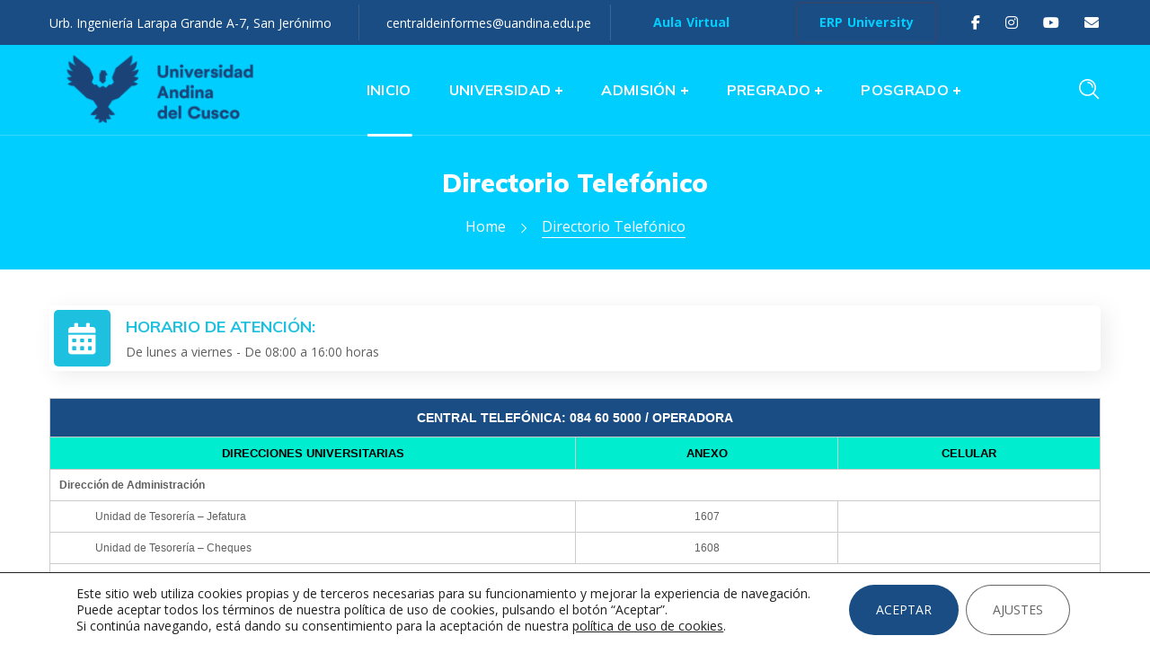

--- FILE ---
content_type: text/html; charset=UTF-8
request_url: https://www.uandina.edu.pe/directorio-telefonico/
body_size: 43987
content:
<!DOCTYPE html>
<html lang="es">
<head>
    <meta http-equiv="Content-Type" content="text/html; charset=UTF-8">
    <meta name="viewport" content="width=device-width, initial-scale=1, maximum-scale=1">
    <meta http-equiv="X-UA-Compatible" content="IE=Edge">
    <meta name='robots' content='index, follow, max-image-preview:large, max-snippet:-1, max-video-preview:-1' />

	<!-- This site is optimized with the Yoast SEO Premium plugin v26.8 (Yoast SEO v26.8) - https://yoast.com/product/yoast-seo-premium-wordpress/ -->
	<title>Directorio Telefónico - Universidad Andina del Cusco</title>
	<link rel="canonical" href="https://www.uandina.edu.pe/directorio-telefonico/" />
	<meta property="og:locale" content="es_ES" />
	<meta property="og:type" content="article" />
	<meta property="og:title" content="Directorio Telefónico" />
	<meta property="og:url" content="https://www.uandina.edu.pe/directorio-telefonico/" />
	<meta property="og:site_name" content="Universidad Andina del Cusco" />
	<meta property="article:publisher" content="https://www.facebook.com/UniversidadAndinaCusco" />
	<meta property="article:modified_time" content="2025-01-02T21:21:09+00:00" />
	<meta name="twitter:card" content="summary_large_image" />
	<script type="application/ld+json" class="yoast-schema-graph">{"@context":"https://schema.org","@graph":[{"@type":"WebPage","@id":"https://www.uandina.edu.pe/directorio-telefonico/","url":"https://www.uandina.edu.pe/directorio-telefonico/","name":"Directorio Telefónico - Universidad Andina del Cusco","isPartOf":{"@id":"https://www.uandina.edu.pe/#website"},"datePublished":"2021-02-17T10:28:00+00:00","dateModified":"2025-01-02T21:21:09+00:00","breadcrumb":{"@id":"https://www.uandina.edu.pe/directorio-telefonico/#breadcrumb"},"inLanguage":"es","potentialAction":[{"@type":"ReadAction","target":["https://www.uandina.edu.pe/directorio-telefonico/"]}]},{"@type":"BreadcrumbList","@id":"https://www.uandina.edu.pe/directorio-telefonico/#breadcrumb","itemListElement":[{"@type":"ListItem","position":1,"name":"Home","item":"https://www.uandina.edu.pe/"},{"@type":"ListItem","position":2,"name":"Directorio Telefónico"}]},{"@type":"WebSite","@id":"https://www.uandina.edu.pe/#website","url":"https://www.uandina.edu.pe/","name":"Universidad Andina del Cusco","description":"UAndina","publisher":{"@id":"https://www.uandina.edu.pe/#organization"},"potentialAction":[{"@type":"SearchAction","target":{"@type":"EntryPoint","urlTemplate":"https://www.uandina.edu.pe/?s={search_term_string}"},"query-input":{"@type":"PropertyValueSpecification","valueRequired":true,"valueName":"search_term_string"}}],"inLanguage":"es"},{"@type":"Organization","@id":"https://www.uandina.edu.pe/#organization","name":"Universidad Andina del Cusco","url":"https://www.uandina.edu.pe/","logo":{"@type":"ImageObject","inLanguage":"es","@id":"https://www.uandina.edu.pe/#/schema/logo/image/","url":"https://www.uandina.edu.pe/wp-content/uploads/2023/08/logo-new-UAC.png","contentUrl":"https://www.uandina.edu.pe/wp-content/uploads/2023/08/logo-new-UAC.png","width":934,"height":846,"caption":"Universidad Andina del Cusco"},"image":{"@id":"https://www.uandina.edu.pe/#/schema/logo/image/"},"sameAs":["https://www.facebook.com/UniversidadAndinaCusco","https://www.instagram.com/universidadandinacusco/","https://www.youtube.com/CuscoUAndina","https://www.tiktok.com/@universidadandinacusco"]}]}</script>
	<!-- / Yoast SEO Premium plugin. -->


<link rel='dns-prefetch' href='//use.fontawesome.com' />
<link rel='dns-prefetch' href='//fonts.googleapis.com' />
<link rel='preconnect' href='https://fonts.gstatic.com' crossorigin />
<link rel="alternate" type="application/rss+xml" title="Universidad Andina del Cusco &raquo; Feed" href="https://www.uandina.edu.pe/feed/" />
<link rel="alternate" type="application/rss+xml" title="Universidad Andina del Cusco &raquo; Feed de los comentarios" href="https://www.uandina.edu.pe/comments/feed/" />
<link rel="alternate" type="text/calendar" title="Universidad Andina del Cusco &raquo; iCal Feed" href="https://www.uandina.edu.pe/eventos/?ical=1" />
<link rel="alternate" title="oEmbed (JSON)" type="application/json+oembed" href="https://www.uandina.edu.pe/wp-json/oembed/1.0/embed?url=https%3A%2F%2Fwww.uandina.edu.pe%2Fdirectorio-telefonico%2F" />
<link rel="alternate" title="oEmbed (XML)" type="text/xml+oembed" href="https://www.uandina.edu.pe/wp-json/oembed/1.0/embed?url=https%3A%2F%2Fwww.uandina.edu.pe%2Fdirectorio-telefonico%2F&#038;format=xml" />
<style id='wp-img-auto-sizes-contain-inline-css' type='text/css'>
img:is([sizes=auto i],[sizes^="auto," i]){contain-intrinsic-size:3000px 1500px}
/*# sourceURL=wp-img-auto-sizes-contain-inline-css */
</style>
<link rel='stylesheet' id='tribe-events-pro-mini-calendar-block-styles-css' href='https://www.uandina.edu.pe/wp-content/plugins/events-calendar-pro/build/css/tribe-events-pro-mini-calendar-block.css?ver=202601271820' type='text/css' media='all' />
<link rel='stylesheet' id='sbr_styles-css' href='https://www.uandina.edu.pe/wp-content/plugins/reviews-feed/assets/css/sbr-styles.css?ver=202601271820' type='text/css' media='all' />
<link rel='stylesheet' id='sbi_styles-css' href='https://www.uandina.edu.pe/wp-content/plugins/instagram-feed/css/sbi-styles.min.css?ver=202601271820' type='text/css' media='all' />
<style id='wp-emoji-styles-inline-css' type='text/css'>

	img.wp-smiley, img.emoji {
		display: inline !important;
		border: none !important;
		box-shadow: none !important;
		height: 1em !important;
		width: 1em !important;
		margin: 0 0.07em !important;
		vertical-align: -0.1em !important;
		background: none !important;
		padding: 0 !important;
	}
/*# sourceURL=wp-emoji-styles-inline-css */
</style>
<link rel='stylesheet' id='wp-block-library-css' href='https://www.uandina.edu.pe/wp-includes/css/dist/block-library/style.min.css?ver=202601271820' type='text/css' media='all' />
<style id='global-styles-inline-css' type='text/css'>
:root{--wp--preset--aspect-ratio--square: 1;--wp--preset--aspect-ratio--4-3: 4/3;--wp--preset--aspect-ratio--3-4: 3/4;--wp--preset--aspect-ratio--3-2: 3/2;--wp--preset--aspect-ratio--2-3: 2/3;--wp--preset--aspect-ratio--16-9: 16/9;--wp--preset--aspect-ratio--9-16: 9/16;--wp--preset--color--black: #000000;--wp--preset--color--cyan-bluish-gray: #abb8c3;--wp--preset--color--white: #ffffff;--wp--preset--color--pale-pink: #f78da7;--wp--preset--color--vivid-red: #cf2e2e;--wp--preset--color--luminous-vivid-orange: #ff6900;--wp--preset--color--luminous-vivid-amber: #fcb900;--wp--preset--color--light-green-cyan: #7bdcb5;--wp--preset--color--vivid-green-cyan: #00d084;--wp--preset--color--pale-cyan-blue: #8ed1fc;--wp--preset--color--vivid-cyan-blue: #0693e3;--wp--preset--color--vivid-purple: #9b51e0;--wp--preset--gradient--vivid-cyan-blue-to-vivid-purple: linear-gradient(135deg,rgb(6,147,227) 0%,rgb(155,81,224) 100%);--wp--preset--gradient--light-green-cyan-to-vivid-green-cyan: linear-gradient(135deg,rgb(122,220,180) 0%,rgb(0,208,130) 100%);--wp--preset--gradient--luminous-vivid-amber-to-luminous-vivid-orange: linear-gradient(135deg,rgb(252,185,0) 0%,rgb(255,105,0) 100%);--wp--preset--gradient--luminous-vivid-orange-to-vivid-red: linear-gradient(135deg,rgb(255,105,0) 0%,rgb(207,46,46) 100%);--wp--preset--gradient--very-light-gray-to-cyan-bluish-gray: linear-gradient(135deg,rgb(238,238,238) 0%,rgb(169,184,195) 100%);--wp--preset--gradient--cool-to-warm-spectrum: linear-gradient(135deg,rgb(74,234,220) 0%,rgb(151,120,209) 20%,rgb(207,42,186) 40%,rgb(238,44,130) 60%,rgb(251,105,98) 80%,rgb(254,248,76) 100%);--wp--preset--gradient--blush-light-purple: linear-gradient(135deg,rgb(255,206,236) 0%,rgb(152,150,240) 100%);--wp--preset--gradient--blush-bordeaux: linear-gradient(135deg,rgb(254,205,165) 0%,rgb(254,45,45) 50%,rgb(107,0,62) 100%);--wp--preset--gradient--luminous-dusk: linear-gradient(135deg,rgb(255,203,112) 0%,rgb(199,81,192) 50%,rgb(65,88,208) 100%);--wp--preset--gradient--pale-ocean: linear-gradient(135deg,rgb(255,245,203) 0%,rgb(182,227,212) 50%,rgb(51,167,181) 100%);--wp--preset--gradient--electric-grass: linear-gradient(135deg,rgb(202,248,128) 0%,rgb(113,206,126) 100%);--wp--preset--gradient--midnight: linear-gradient(135deg,rgb(2,3,129) 0%,rgb(40,116,252) 100%);--wp--preset--font-size--small: 13px;--wp--preset--font-size--medium: 20px;--wp--preset--font-size--large: 36px;--wp--preset--font-size--x-large: 42px;--wp--preset--spacing--20: 0.44rem;--wp--preset--spacing--30: 0.67rem;--wp--preset--spacing--40: 1rem;--wp--preset--spacing--50: 1.5rem;--wp--preset--spacing--60: 2.25rem;--wp--preset--spacing--70: 3.38rem;--wp--preset--spacing--80: 5.06rem;--wp--preset--shadow--natural: 6px 6px 9px rgba(0, 0, 0, 0.2);--wp--preset--shadow--deep: 12px 12px 50px rgba(0, 0, 0, 0.4);--wp--preset--shadow--sharp: 6px 6px 0px rgba(0, 0, 0, 0.2);--wp--preset--shadow--outlined: 6px 6px 0px -3px rgb(255, 255, 255), 6px 6px rgb(0, 0, 0);--wp--preset--shadow--crisp: 6px 6px 0px rgb(0, 0, 0);}:where(.is-layout-flex){gap: 0.5em;}:where(.is-layout-grid){gap: 0.5em;}body .is-layout-flex{display: flex;}.is-layout-flex{flex-wrap: wrap;align-items: center;}.is-layout-flex > :is(*, div){margin: 0;}body .is-layout-grid{display: grid;}.is-layout-grid > :is(*, div){margin: 0;}:where(.wp-block-columns.is-layout-flex){gap: 2em;}:where(.wp-block-columns.is-layout-grid){gap: 2em;}:where(.wp-block-post-template.is-layout-flex){gap: 1.25em;}:where(.wp-block-post-template.is-layout-grid){gap: 1.25em;}.has-black-color{color: var(--wp--preset--color--black) !important;}.has-cyan-bluish-gray-color{color: var(--wp--preset--color--cyan-bluish-gray) !important;}.has-white-color{color: var(--wp--preset--color--white) !important;}.has-pale-pink-color{color: var(--wp--preset--color--pale-pink) !important;}.has-vivid-red-color{color: var(--wp--preset--color--vivid-red) !important;}.has-luminous-vivid-orange-color{color: var(--wp--preset--color--luminous-vivid-orange) !important;}.has-luminous-vivid-amber-color{color: var(--wp--preset--color--luminous-vivid-amber) !important;}.has-light-green-cyan-color{color: var(--wp--preset--color--light-green-cyan) !important;}.has-vivid-green-cyan-color{color: var(--wp--preset--color--vivid-green-cyan) !important;}.has-pale-cyan-blue-color{color: var(--wp--preset--color--pale-cyan-blue) !important;}.has-vivid-cyan-blue-color{color: var(--wp--preset--color--vivid-cyan-blue) !important;}.has-vivid-purple-color{color: var(--wp--preset--color--vivid-purple) !important;}.has-black-background-color{background-color: var(--wp--preset--color--black) !important;}.has-cyan-bluish-gray-background-color{background-color: var(--wp--preset--color--cyan-bluish-gray) !important;}.has-white-background-color{background-color: var(--wp--preset--color--white) !important;}.has-pale-pink-background-color{background-color: var(--wp--preset--color--pale-pink) !important;}.has-vivid-red-background-color{background-color: var(--wp--preset--color--vivid-red) !important;}.has-luminous-vivid-orange-background-color{background-color: var(--wp--preset--color--luminous-vivid-orange) !important;}.has-luminous-vivid-amber-background-color{background-color: var(--wp--preset--color--luminous-vivid-amber) !important;}.has-light-green-cyan-background-color{background-color: var(--wp--preset--color--light-green-cyan) !important;}.has-vivid-green-cyan-background-color{background-color: var(--wp--preset--color--vivid-green-cyan) !important;}.has-pale-cyan-blue-background-color{background-color: var(--wp--preset--color--pale-cyan-blue) !important;}.has-vivid-cyan-blue-background-color{background-color: var(--wp--preset--color--vivid-cyan-blue) !important;}.has-vivid-purple-background-color{background-color: var(--wp--preset--color--vivid-purple) !important;}.has-black-border-color{border-color: var(--wp--preset--color--black) !important;}.has-cyan-bluish-gray-border-color{border-color: var(--wp--preset--color--cyan-bluish-gray) !important;}.has-white-border-color{border-color: var(--wp--preset--color--white) !important;}.has-pale-pink-border-color{border-color: var(--wp--preset--color--pale-pink) !important;}.has-vivid-red-border-color{border-color: var(--wp--preset--color--vivid-red) !important;}.has-luminous-vivid-orange-border-color{border-color: var(--wp--preset--color--luminous-vivid-orange) !important;}.has-luminous-vivid-amber-border-color{border-color: var(--wp--preset--color--luminous-vivid-amber) !important;}.has-light-green-cyan-border-color{border-color: var(--wp--preset--color--light-green-cyan) !important;}.has-vivid-green-cyan-border-color{border-color: var(--wp--preset--color--vivid-green-cyan) !important;}.has-pale-cyan-blue-border-color{border-color: var(--wp--preset--color--pale-cyan-blue) !important;}.has-vivid-cyan-blue-border-color{border-color: var(--wp--preset--color--vivid-cyan-blue) !important;}.has-vivid-purple-border-color{border-color: var(--wp--preset--color--vivid-purple) !important;}.has-vivid-cyan-blue-to-vivid-purple-gradient-background{background: var(--wp--preset--gradient--vivid-cyan-blue-to-vivid-purple) !important;}.has-light-green-cyan-to-vivid-green-cyan-gradient-background{background: var(--wp--preset--gradient--light-green-cyan-to-vivid-green-cyan) !important;}.has-luminous-vivid-amber-to-luminous-vivid-orange-gradient-background{background: var(--wp--preset--gradient--luminous-vivid-amber-to-luminous-vivid-orange) !important;}.has-luminous-vivid-orange-to-vivid-red-gradient-background{background: var(--wp--preset--gradient--luminous-vivid-orange-to-vivid-red) !important;}.has-very-light-gray-to-cyan-bluish-gray-gradient-background{background: var(--wp--preset--gradient--very-light-gray-to-cyan-bluish-gray) !important;}.has-cool-to-warm-spectrum-gradient-background{background: var(--wp--preset--gradient--cool-to-warm-spectrum) !important;}.has-blush-light-purple-gradient-background{background: var(--wp--preset--gradient--blush-light-purple) !important;}.has-blush-bordeaux-gradient-background{background: var(--wp--preset--gradient--blush-bordeaux) !important;}.has-luminous-dusk-gradient-background{background: var(--wp--preset--gradient--luminous-dusk) !important;}.has-pale-ocean-gradient-background{background: var(--wp--preset--gradient--pale-ocean) !important;}.has-electric-grass-gradient-background{background: var(--wp--preset--gradient--electric-grass) !important;}.has-midnight-gradient-background{background: var(--wp--preset--gradient--midnight) !important;}.has-small-font-size{font-size: var(--wp--preset--font-size--small) !important;}.has-medium-font-size{font-size: var(--wp--preset--font-size--medium) !important;}.has-large-font-size{font-size: var(--wp--preset--font-size--large) !important;}.has-x-large-font-size{font-size: var(--wp--preset--font-size--x-large) !important;}
/*# sourceURL=global-styles-inline-css */
</style>

<style id='classic-theme-styles-inline-css' type='text/css'>
/*! This file is auto-generated */
.wp-block-button__link{color:#fff;background-color:#32373c;border-radius:9999px;box-shadow:none;text-decoration:none;padding:calc(.667em + 2px) calc(1.333em + 2px);font-size:1.125em}.wp-block-file__button{background:#32373c;color:#fff;text-decoration:none}
/*# sourceURL=/wp-includes/css/classic-themes.min.css */
</style>
<style id='font-awesome-svg-styles-default-inline-css' type='text/css'>
.svg-inline--fa {
  display: inline-block;
  height: 1em;
  overflow: visible;
  vertical-align: -.125em;
}
/*# sourceURL=font-awesome-svg-styles-default-inline-css */
</style>
<link rel='stylesheet' id='font-awesome-svg-styles-css' href='https://www.uandina.edu.pe/wp-content/uploads/font-awesome/v6.6.0/css/svg-with-js.css' type='text/css' media='all' />
<style id='font-awesome-svg-styles-inline-css' type='text/css'>
   .wp-block-font-awesome-icon svg::before,
   .wp-rich-text-font-awesome-icon svg::before {content: unset;}
/*# sourceURL=font-awesome-svg-styles-inline-css */
</style>
<link rel='stylesheet' id='ctf_styles-css' href='https://www.uandina.edu.pe/wp-content/plugins/custom-twitter-feeds/css/ctf-styles.min.css?ver=202601271820' type='text/css' media='all' />
<link rel='stylesheet' id='image-hover-effects-css-css' href='https://www.uandina.edu.pe/wp-content/plugins/mega-addons-for-visual-composer/css/ihover.css?ver=202601271820' type='text/css' media='all' />
<link rel='stylesheet' id='style-css-css' href='https://www.uandina.edu.pe/wp-content/plugins/mega-addons-for-visual-composer/css/style.css?ver=202601271820' type='text/css' media='all' />
<link rel='stylesheet' id='font-awesome-latest-css' href='https://www.uandina.edu.pe/wp-content/plugins/mega-addons-for-visual-composer/css/font-awesome/css/all.css?ver=202601271820' type='text/css' media='all' />
<link rel='stylesheet' id='cff-css' href='https://www.uandina.edu.pe/wp-content/plugins/custom-facebook-feed/assets/css/cff-style.min.css?ver=202601271820' type='text/css' media='all' />
<link rel='stylesheet' id='sb-font-awesome-css' href='https://www.uandina.edu.pe/wp-content/plugins/custom-facebook-feed/assets/css/font-awesome.min.css?ver=202601271820' type='text/css' media='all' />
<link rel='stylesheet' id='wpforms-form-locker-frontend-css' href='https://www.uandina.edu.pe/wp-content/plugins/wpforms-form-locker/assets/css/frontend.min.css?ver=202601271820' type='text/css' media='all' />
<link rel='stylesheet' id='iguru-default-style-css' href='https://www.uandina.edu.pe/wp-content/themes/iguru/style.css?ver=202601271820' type='text/css' media='all' />
<link rel='stylesheet' id='flaticon-css' href='https://www.uandina.edu.pe/wp-content/themes/iguru/fonts/flaticon/flaticon.css?ver=202601271820' type='text/css' media='all' />
<link rel='stylesheet' id='vc_font_awesome_5_shims-css' href='https://www.uandina.edu.pe/wp-content/plugins/js_composer/assets/lib/vendor/dist/@fortawesome/fontawesome-free/css/v4-shims.min.css?ver=202601271820' type='text/css' media='all' />
<link rel='stylesheet' id='vc_font_awesome_5-css' href='https://www.uandina.edu.pe/wp-content/themes/iguru/css/libs/all.min.css?ver=202601271820' type='text/css' media='all' />
<link rel='stylesheet' id='swipebox-css' href='https://www.uandina.edu.pe/wp-content/themes/iguru/js/swipebox/css/swipebox.min.css?ver=202601271820' type='text/css' media='all' />
<link rel='stylesheet' id='iguru-main-css' href='https://www.uandina.edu.pe/wp-content/themes/iguru/css/main.min.css?ver=202601271820' type='text/css' media='all' />
<style id='iguru-main-inline-css' type='text/css'>
body {font-family: Open Sans;font-size: 16px;line-height: 1.875;font-weight: 400;color: #5f5f5f;}#comments .commentlist .comment_info .meta-wrapper *,textarea,body input:not([type='checkbox']):not([type='submit']),.blog-post_info-wrap > .meta-wrapper *,.single-team .single_team_page .team-info_item h5 + span,.isotope-filter a .number_filter,.portfolio_info_item-info_desc h5,.iguru_module_time_line_vertical .time_line-title,.iguru_module_pricing_plan .pricing_price_wrap .pricing_desc,.single-lp_course .course-tabs .course-nav label,.single-lp_course .wgl-course-essentials .lp-course-progress-wrapper .items-progress__heading {font-family: Open Sans;}select,body .footer .select__field:before,body input:not([type='checkbox']):not([type='submit'])::placeholder,ul.wgl-pagination li span,select::placeholder,textarea::placeholder,.blog-post.format-quote .blog-post_quote-author-pos,.vc_wp_custommenu .menu .menu-item.current-menu-item > a,.recent-posts-widget .meta-wrapper a:hover,.vc_row .vc_toggle .vc_toggle_icon,.iguru_module_testimonials .testimonials_quote,.iguru_module_message_box .message_content .message_text,.iguru_module_infobox .infobox_content,.tagcloud a,#learn-press-course-curriculum.course-curriculum ul.curriculum-sections .section-content .course-item .course-item-meta .count-questions,#learn-press-course-curriculum.course-curriculum ul.curriculum-sections .section-content .course-item .course-item-meta .duration,.course-tab-panel-curriculum .course-curriculum ul.curriculum-sections .section-content .course-item .item-name,.course-tab-panel-curriculum .course-curriculum ul.curriculum-sections .section-content .course-item .course-item-meta .item-meta,.course-curriculum ul.curriculum-sections .section-content .course-item .item-name,.learn-press-courses .course:hover .course-info .course-excerpt,.single-lp_course .lp-single-course .course-meta .reviews-total,.learn-press-form .form-fields .form-field .description,.single-lp_course .wgl-course-essentials .lp-course-progress-wrapper .items-progress__heading,.iguru-lp4-layout #learn-press-profile .wrapper-profile-header,.iguru-lp4-layout #learn-press-profile #learn-press-profile-basic-information .form-field-input,.iguru-lp4-layout #learn-press-profile form[name="profile-change-password"] .form-field-input,.iguru-lp4-layout #learn-press-profile #profile-content .learn-press-profile-course__tab__inner a,.wpb-js-composer .wgl-container .vc_row .vc_general.vc_tta.vc_tta-tabs .vc_tta-panels-container .vc_tta-panels .vc_tta-panel .vc_tta-panel-heading .vc_tta-panel-title {color: #5f5f5f;}.iguru_module_carousel .slick-prev:after,.iguru_module_carousel .slick-next:after {border-color: #5f5f5f;}.iguru_module_title .external_link .button-read-more {line-height: 1.875;}h1,h2,h3,h4,h5,h6,h1 span,h2 span,h3 span,h4 span,h5 span,h6 span,h1 a,h2 a,h3 a,h4 a,h5 a,h6 a,.blog-post_cats,.column1 .item_title a,.tagcloud-wrapper .title_tags,.strip_template .strip-item a span,.single_team_page .team-single_speaches-info .speech-info_desc span,.shortcode_tab_item_title,.index_number,.primary-nav.footer-menu .menu-item a,.page-header_wrapper .page-header_title,.iguru_twitter .twitt_title {font-family: ;font-weight: 900;}blockquote,input[type="submit"],button,body .comment-respond .comment-reply-title,body .widget_rss ul li .rss-date,body .widget_meta a,body .widget_meta .post_count,label,legend,select,.page-header_breadcrumbs .breadcrumbs,.wgl-social-share_pages.hovered_style .share_social-title,.load_more_item,.blog-post_text-bg,.author-info_name,.button-read-more,.blog-post_meta_share .share_title,.blog-post_meta-date .date_post,.blog-post_meta-date .date_post span,.theme-header-font,.countdown-section .countdown-amount,.iguru_module_progress_bar .progress_label,.iguru_module_double_headings,.iguru_module_infobox .infobox_icon_container .infobox_icon_number,.iguru_module_button.wgl_button .wgl_button_link,.iguru_module_testimonials .testimonials_item:before,.iguru_module_testimonials .testimonials_status,.iguru_module_videobox .title,.iguru_module_progress_bar .progress_value,.iguru_module_progress_bar .progress_units,.iguru_module_counter .counter_value_placeholder,.iguru_module_ico_progress .progress_value_completed,.iguru_module_ico_progress .progress_value_min,.iguru_module_ico_progress .progress_value_max,.iguru_module_ico_progress .progress_point,.iguru_module_flipbox .flipbox_front .flipbox_subtitle,.iguru_module_pricing_plan .pricing_content,.iguru_module_pricing_plan .pricing_desc,.mashsb-count .counts,.mashsb-box .mashsb-buttons a .text,.prev-link,.next-link,.vc_row .vc_tta.vc_general.vc_tta-style-accordion_bordered .vc_tta-panel-title>a span,.widget.iguru_widget.iguru_banner-widget .banner-widget_text,.widget.iguru_widget.iguru_banner-widget .banner-widget_text_bg,.widget.iguru_widget.iguru_banner-widget .banner-widget_button,.widget.widget_wgl_posts .recent-posts-widget li > .recent-posts-content .post_title,.heading_subtitle,.prev-link_wrapper .info_wrapper a,.next-link_wrapper .info_wrapper a,.single_meta .single_info-share_social-wpapper > span.share_title,.single_team_page .team-single_speaches-info .speech-info_day,.single_team_page .team-info_wrapper .team-info_item,.single_post_info,.wgl_timetabs .timetabs_headings .wgl_tab .tab_title,.wgl_portfolio_item-meta .post_cats,.wgl_portfolio_item-cats,.wgl-pagination .page-numbers,.wgl_module_team .team-department,.wpb-js-composer .wgl-container .vc_row .vc_general.vc_tta.vc_tta-tabs .vc_tta-tabs-container .vc_tta-tabs-list .vc_tta-tab > a,.wpb-js-composer .wgl-container .vc_chart.vc_round-chart[data-vc-legend="1"] .vc_chart-legend li,ul.wp-block-archives.wp-block-archives-list li a,ul.wp-block-latest-posts li a,.wp-block-latest-comments__comment,.iguru_module_social.full_width .soc_icon .text,span[class|=dropcap],.footer .copyright,.author-widget_title,.banner_404,.primary-nav ul li ul li > a:before,.iguru_module_counter .counter_value_wrapper,.iguru_module_testimonials .testimonials_name,.iguru_module_lp_cats .cat_name,.iguru-post-navigation .meta-wrapper span,.learn-press-courses .course .cat-links,.single-lp_course .course-summary .course-meta .meta_data a,.learn-press-courses .course .course-info .course-instructor,.checkout.learnpress-page .learn-press-checkout .checkout-review-order table th,.learnpress .lp-user-profile #learn-press-profile-content .lp-list-table thead th,.iguru-lp4-layout #learn-press-profile #profile-content .btn-load-more-courses,.iguru-lp4-layout #learn-press-profile #profile-content .learn-press-wishlist-courses .course .lp-button,.iguru-lp4-layout .learn-press-pagination .page-numbers li .page-numbers,.widget .widget-title:after,.coming_soon,.subtitle {font-family: ;}.iguru_module_time_line_horizontal .tlh_date,.wgl_portfolio_single-item .tagcloud .tagcloud_desc,.wgl_timetabs .timetabs_data .timetabs_item .item_time,.wgl_timetabs .timetabs_data .timetabs_item .content-wrapper .item_title,.single-lp_course .course-tab-panel-instructor .author-name,.wpb-js-composer .wgl-container .vc_row .vc_pie_chart .vc_pie_chart_value,.isotope-filter a {font-family: ;color: #2c2c2c;}.theme-header-color,#comment .comment-reply-link:hover,#comment .comment-reply-link:focus,#comment .comment-reply-link:active,body .footer select option,button,blockquote,h1,h2,h3,h4,h5,h6,h1 a,h2 a,h3 a,h4 a,h5 a,h6 a,h1 span,h2 span,h3 span,h4 span,h5 span,h6 span,h3#reply-title a,.calendar_wrap tbody,.comment_author_says,.comment_author_says a,.tagcloud-wrapper .title_tags,.iguru_module_double_headings .dlh_title,.iguru_module_testimonials .testimonials_item .testimonials_content_wrap .testimonials_name,.iguru_module_pricing_plan .pricing_plan_wrap .pricing_content > ul > li > b,.iguru_module_social .soc_icon,.iguru_module_message_box .message_close_button:hover,.iguru_module_counter .counter_value_wrapper,.iguru_module_counter .counter_title,.header_search .header_search-field .search-form,.prev-link-info_wrapper,.next-link-info_wrapper,.item_title a,.share_post-container:hover > a,.single_meta strong,.single_meta .blog-post_share-wrap > span.share_title,.single_meta .single_info-share_social-wpapper > span.share_title,.single_info-share_social-wpapper > span,.wgl_timetabs .timetabs_headings .wgl_tab.active .tab_title,.wgl_timetabs .timetabs_headings .wgl_tab:hover .tab_title,.wpb-js-composer .wgl-container .vc_row .vc_general.vc_tta.vc_tta-tabs .vc_tta-panels-container .vc_tta-panels .vc_tta-panel:not(.vc_active):hover .vc_tta-panel-heading .vc_tta-panel-title,.wpb-js-composer .wgl-container .vc_row .vc_general.vc_tta.vc_tta-tabs .vc_tta-tabs-container .vc_tta-tabs-list .vc_tta-tab > a,.wgl_portfolio_item-wrapper .portfolio_link,.wgl_portfolio_item-wrapper.fade_out_animation.no-featured-img .title,.inside_image .wgl_portfolio_item-meta .post_cats a:hover,.under_image .wgl_portfolio_item-meta .post_cats a:hover,.wgl_portfolio_single-item .portfolio-category:hover,body .widget_wgl_posts .recent-posts-widget .post_title a,.widget.iguru_widget ul li a,.widget_product_search .woocommerce-product-search:after,.widget_categories.widget ul li a,.widget_product_categories.widget ul li a,.widget_recent_comments.iguru_widget .comment-author-link a,.widget_recent_comments.iguru_widget .comment-author-link,.wgl-theme-header ul.menu > li.mega-menu > ul.sub-menu > li.menu-item,.wgl-pagination .page .page-numbers,.wgl_module_title.item_title .carousel_arrows a span:after,.wgl_module_team.info_under_image .team-department,ul.wp-block-archives.wp-block-archives-list li a,ul.wp-block-categories.wp-block-categories-list li,ul.wp-block-latest-posts li a {color: #2c2c2c;}.wgl-theme-header .wgl-sign_in_up_form .learn-press-form p a:hover,.wgl-theme-header .wgl-sign_in_up_form .sign-in-up-tabs li a,.wgl-theme-header .wgl-sign_in_up_form .learn-press-form label,.wgl-theme-header .wgl-sign_in_up_form .learn-press-form-login button:hover,.wgl-theme-header .wgl-sign_in_up_form .learn-press-form-register button:hover,#learn-press-user-profile.guest .learn-press-form button:hover,#learn-press-user-profile.guest label,.lp-user-profile.guest#learn-press-user-profile .learn-press-form-register button:hover,.learnpress .lp-user-profile #learn-press-profile-content .lp-tab-sections .section-tab a,.learnpress .lp-user-profile #learn-press-profile-content .lp-tab-sections .section-tab span,.learnpress .lp-user-profile #learn-press-profile-content .lp-list-table td.column-order-total,.learnpress .sidebar-container .lp-button,.learnpress .iguru__instructor .instructor__dashboard .data__value,.learnpress #learn-press-profile-header .profile-name,.single-lp_course .course-summary .course-meta .meta_data,.single-lp_course .wishlist-button,.single-lp_course #learn-press-course .wishlist-button,.learnpress.learnpress-page .learn-press-pagination .page-numbers,.single-lp_course .course-summary .course-tabs .course-nav-tabs .course-nav a,.single-lp_course .course-tabs .course-nav label,.learn-press-courses .course .course-content .course-info .course-instructor a:hover,.learn-press-courses .course:hover .course-content .course-title,.wgl-theme-header .log-in.learnpress .learn-press-message,.learn-press-courses .course .course-meta .lp-course-buttons .lp-button,.checkout.learnpress-page #learn-press-order-review table td.course-total,.checkout.learnpress-page #learn-press-order-review table tr.cart-subtotal td,.learnpress.single-lp_course #learn-press-course-curriculum .curriculum-sections .section .section-header .section-title,.iguru-lp4-layout #popup-course #popup-sidebar .course-curriculum .section .section-header .section-left .section-title,.iguru-lp4-layout #popup-course #sidebar-toggle::before,.single-lp_course .sidebar .wgl-course-essentials .course-graduation span,.iguru-lp4-layout .learn-press-tabs .learn-press-tabs__tab > label a,.iguru-lp4-layout .learn-press-filters > li a,.iguru-lp4-layout .learn-press-filters > li a + span,.iguru-lp4-layout #learn-press-profile #profile-nav .lp-profile-nav-tabs li:not(.active):hover > a::after,.iguru-lp4-layout #learn-press-user-profile.guest .learn-press-form button:hover,.iguru-lp4-layout #learn-press-profile.guest .lp-content-area .learn-press-form button:hover {color: #2c2c2c;}.iguru_module_title .carousel_arrows a span,.wgl_module_team .overlay {background: #2c2c2c;}.wgl_portfolio_item-wrapper.inside_image.fade_out_animation .overlay,.iguru_module_infobox.infobox_alignment_left.title_divider .infobox_title:before,.iguru_module_infobox.infobox_alignment_right.title_divider .infobox_title:before,.iguru_module_lp_cats .cat_wrapper,.learnpress .iguru__instructor .instructor__dashboard > :not(:last-child):after,.learnpress #learn-press-profile-nav .learn-press-tabs > li,.learnpress #learn-press-profile-nav .learn-press-tabs > li.has-child ul.profile-tab-sections,#learn-press-content-item #course-item-content-header,.iguru-lp4-layout #popup-course #popup-header {background-color: #2c2c2c;}.iguru_module_title .carousel_arrows a span:before {border-color: #2c2c2c;}.single-lp_course .course-tab-panel-reviews #course-reviews ul li {border-color: rgba(44,44,44,0.1);}blockquote:before,blockquote cite,ul.wp-block-categories.wp-block-categories-list li,ul.wp-block-archives.wp-block-archives-list li,.iguru_widget.widget_nav_menu ul li,.iguru_widget.widget_pages ul li,.iguru_widget.widget_meta ul li,.comments-title .number-comments,.blog-post.format-quote .blog-post_quote-text:before,.blog-post.format-quote .blog-post_quote-author,.blog-post_meta-wrap,.blog-post_content .meta-wrapper,.blog-post .blog-post_likes-wrap .wgl-likes,.page_404_wrapper .banner_404 span,.isotope-filter a,.iguru_module_double_headings .dlh_subtitle,.iguru_module_counter .counter_title,.iguru_module_flipbox .flipbox_front .flipbox_title,.iguru_module_pricing_plan .pricing_plan_wrap .pricing_price_wrap,.iguru_module_lp_cats .cat_counter,.iguru_module_countdown .countdown-section .countdown-period,.learn-press-courses .course .cat-links a,.single-lp_course .wgl-course-essentials .title,.single-lp_course .course-summary .course-meta .meta_title,.single-lp_course .course-tab-panel-reviews .course-rate .average .rating,.widget_wgl_posts.widget .recent-posts-widget .meta-wrapper span,.widget_categories ul li a,.widget_product_categories ul li a,.widget_archive.widget a,.widget_archive.widget .post_count,.widget .widget-title .widget-title__text {font-family: Quicksand;}.wgl-theme-header .wgl-sticky-header .header_search {height: 100px !important;}#scroll_up {background-color: #2cc5f4;color: #ffffff;}.primary-nav>div>ul,.primary-nav>ul,.sitepress_container > .wpml-ls li,.primary-nav ul li.mega-menu-links > ul > li {font-family: Muli;font-weight: 700;line-height: 30px;font-size: 16px;}.primary-nav ul li ul,.wpml-ls,.sitepress_container > .wpml-ls ul ul li,.primary-nav ul li div.mega-menu-container {font-family: Muli;font-weight: 600;line-height: 30px;font-size: 16px;}.wgl-theme-header .header_search-field,.primary-nav ul li ul,.primary-nav ul li div.mega-menu-container,.wgl-theme-header .woo_mini_cart,.wpml-ls-legacy-dropdown .wpml-ls-current-language .wpml-ls-sub-menu {color: #ffffff;background-color: rgba(0,64,122,1);}.primary-nav ul li ul li > a > span {background-color: rgba(0,64,122,1);}.mobile_nav_wrapper,.wgl-menu_outer,.mobile_nav_wrapper .primary-nav ul li ul.sub-menu,.mobile_nav_wrapper .primary-nav ul li.mega-menu-links > ul.mega-menu > li > ul > li ul,.mobile_nav_wrapper .primary-nav ul li.mega-menu-links > ul.mega-menu > li > ul {color: #194d84;background-color: rgba(255,255,255,1);}.wgl-theme-color,#comments .commentlist .comment .stand_comment .meta-wrapper .comment-edit-link:hover,#comments .comment-reply-link:hover,a,body ol > li:before,blockquote cite a,button:not(:hover),button:focus,button:active,h3#reply-title a:hover,input[type="submit"].button_alt:hover,.author-info_social-wrapper,.page_404_wrapper .banner_404,.wgl-header-row-section_top a:hover,.button-read-more:hover,.blog-post_link .link_post:before,.blog-post_meta-categories a,.blog-post_meta-categories span,.blog-post_title i,.blog-style-standard .blog-post:hover .blog-post_wrapper .blog-post_meta_info .meta-wrapper span,.blog-post.format-standard.link .blog-post_title:before,.blog-post_cats span,.blog-post_meta-wrap :before,.primary-nav ul li ul li.current-menu-ancestor.current-menu-parent > a:after,.mobile_nav_wrapper .primary-nav ul li ul .menu-item.current-menu-item > a,.mobile_nav_wrapper .primary-nav ul ul li.menu-item.current-menu-ancestor > a,.mobile_nav_wrapper .primary-nav > ul > li.current-menu-item > a,.mobile_nav_wrapper .primary-nav > ul > li.current_page_item > a,.mobile_nav_wrapper .primary-nav > ul > li.current-menu-ancestor > a,.mobile_nav_wrapper .primary-nav > ul > li.current-menu-parent > a,.mobile_nav_wrapper .primary-nav > ul > li.current_page_parent > a,.mobile_nav_wrapper .primary-nav > ul > li.current_page_ancestor > a,.calendar_wrap thead,.copyright a:hover,.comment_author_says a:hover,.dropcap,.footer .wpcf7 input[type="submit"]:hover,.load_more_wrapper .load_more_item:hover,.load_more_wrapper .load_more_item:before,.load_more_works:hover,.header_search .header_search-button > i:hover,.header_search-field .search-form:after,.page_404_wrapper .iguru_404_button .wgl_button_link:hover,.mc_form_inside #mc_signup_submit:hover,.share_link span.fa:hover:before,.share_post span.fa:hover:before,.share_post-container,.single_team_page .team-single_speaches-info .speech-info_desc span,.single_team_page .team-info_wrapper .team-info_item a:hover,.single-member-page .member-icon:hover,.single-member-page .team-link:hover,.single_team_page .team-single_speaches-info .speech-info_day,.single_team_page .team-info_icons a:hover,.single_portfolio-wrapper .single_post_info .wgl-likes a:hover,.blog-post_meta-wrap,.team-icons .member-icon:hover,.vc_wp_custommenu .menu .menu-item.current-menu-item > a,.vc_wp_custommenu .menu .menu-item.current-menu-ancestor > a,.wpml-ls a:hover,.wpml-ls-legacy-dropdown .wpml-ls-current-language:hover > a,.wpml-ls-legacy-dropdown .wpml-ls-current-language a:hover,.wgl_portfolio_item-meta a:hover,.wgl_timetabs .timetabs_headings .wgl_tab.active .tab_subtitle,.wgl_timetabs .timetabs_headings .wgl_tab:hover .tab_subtitle,.wgl_portfolio_category-wrapper a:hover,.wgl_module_team .team-item_info .team-item_titles .team-title:hover,.wpb-js-composer .vc_row .vc_tta.vc_general .vc_active .vc_tta-panel-title > a:before,.wgl-social-share_pages.hovered_style ul li a:hover,.wpcf7 .wpcf7-response-output.wpcf7-mail-sent-ok,.iguru_submit_wrapper:hover > i,.iguru_custom_button i,.iguru_custom_text a,.iguru_module_button .wgl_button_link:hover,.iguru_module_counter .counter_icon,.iguru_module_demo_item .di_button a:hover,.iguru_module_demo_item .di_title_wrap a:hover .di_title,.iguru_module_demo_item .di_title-wrap .di_subtitle,.iguru_module_social .soc_icon:hover,.iguru_twitter a,.iguru_module_testimonials.type_author_top_inline .testimonials_meta_wrap:after,.iguru_module_testimonials .testimonials_status,.iguru_module_circuit_services .services_subtitle,.iguru_module_circuit_services .services_item-icon,.iguru_module_flipbox .flipbox_front .flipbox_front_content,.iguru_module_services_3 .services_icon_wrapper,.iguru_module_services_4 .services_icon,.iguru_module_services_4:hover .services_number,.iguru_module_time_line_horizontal .tlh_check_wrap,.iguru_module_progress_bar .progress_value_wrap,.wpb-js-composer .wgl-container .vc_row .vc_general.vc_tta.vc_tta-tabs .vc_tta-tabs-container .vc_tta-tabs-list .vc_tta-tab:not(.vc_active):hover > a,.prev-link_wrapper .no_image:after,.next-link_wrapper .no_image:after,.prev-link_wrapper .info_wrapper > a:hover:before,.next-link_wrapper .info_wrapper > a:hover:before,.single_team_page .team-info_wrapper .team-department span,.isotope-filter a:after,.isotope-filter a.active,.isotope-filter a:hover,.wgl_portfolio_item-meta .post_cats a:hover,.blog-style-standard .blog-post_meta-categories span + span:before,.iguru_module_infobox .infobox_icon,.isotope-filter a .number_filter,.under_image .wgl_portfolio_item-title .title a:hover,.blog-post_meta-categories span,.blog-post_meta-categories span:after,.single_type-1 .single_post_info .meta-wrapper :before,.single_type-2 .single_post_info .meta-wrapper :before,ul.wp-block-archives.wp-block-archives-list li a:hover,ul.wp-block-categories.wp-block-categories-list li a:hover,ul.wp-block-categories.wp-block-categories-list li a:hover + .post_count,ul.wp-block-latest-posts li a:hover {color: #1DC0DE;}#learn-press-course-curriculum.course-curriculum ul.curriculum-sections .section-content .course-item.has-status.passed .course-item-status,#learn-press-course-curriculum.course-curriculum ul.curriculum-sections .section-content .course-item.item-preview .course-item-status:before,.single-lp_course .course-summary .course-meta .meta_data a:hover,.learn-press-courses .course .course-info .course-title:hover,.single-lp_course .course-tab-panel-reviews .course-rate .average .rating,.single-lp_course .course-tab-panel-instructor .author-name:hover,.single-lp_course .wishlist-button:before,.single-lp_course .course-summary .course-meta .lp-course-buttons .wishlist-button:hover,.learnpress .lp-user-profile .instructor__spec,.course-tab-panel-curriculum .course-curriculum ul.curriculum-sections .section-content .course-item.has-status.passed .course-item-status,.course-tab-panel-curriculum .course-curriculum ul.curriculum-sections .section-content .course-item.item-preview .course-item-status:before,.single-lp_course .sidebar .wgl-course-essentials .lp-course-buttons .wishlist-button:hover,.checkout.learnpress-page .learn-press-checkout #learn-press-order-review table tr.order-total td,.learn-press-courses .course .course-meta .lp-course-buttons .lp-button:hover,.iguru_module_courses .learn-press-courses .course .course-meta.grid .lp-course-buttons .lp-button.added + .wc-forward:hover,.learnpress-page .learn-press-courses .course .course-meta.grid .lp-course-buttons .lp-button.added + .wc-forward:hover,.iguru_widget.widget_lp-widget-popular-courses .course-entry .course-detail .course-meta-data [class=course-meta-field],.iguru_module_lp_cats .cat_counter,.single-lp_course .course-tab-panel-instructor .author-info_social-link,.iguru-lp4-layout.single-lp_course #learn-press-course-curriculum .curriculum-sections .section .section-content .section-item-link:hover .item-name,.iguru-lp4-layout #popup-course #popup-sidebar .course-curriculum .course-item-meta .item-meta::before,.iguru-lp4-layout #popup-course #popup-header .popup-header__inner .course-title a:hover,.iguru-lp4-layout #popup-course #popup-footer .course-item-nav .prev:hover a,.iguru-lp4-layout #popup-course #popup-footer .course-item-nav .prev:hover::before,.iguru-lp4-layout #popup-course #popup-footer .course-item-nav .next:hover a,.iguru-lp4-layout #popup-course #popup-footer .course-item-nav .next:hover::before,.iguru-lp4-layout .quiz-intro-item::before,.iguru-lp4-layout #popup-course #popup-content .lp-lesson-comment-btn:hover,.iguru-lp4-layout .learn-press-filters > li span,.iguru-lp4-layout .learn-press-filters > li span + span::before,.iguru-lp4-layout .learn-press-filters > li span + span::after,.iguru-lp4-layout .learn-press-filters > li a:hover,.iguru-lp4-layout .learn-press-filters > li a:hover + span,.iguru-lp4-layout .learn-press-filters > li a:hover + span::before,.iguru-lp4-layout .learn-press-filters > li a:hover + span::after,.iguru-lp4-layout #learn-press-profile #profile-content .btn-load-more-courses:hover,.iguru-lp4-layout #learn-press-profile .lp-profile-user-occupation,.iguru-lp4-layout #learn-press-profile .learn-press-tabs .learn-press-tabs__tab:hover label a,.iguru-lp4-layout #learn-press-profile #profile-nav .lp-profile-nav-tabs > li > a > i,.iguru-lp4-layout #learn-press-profile #profile-nav .lp-profile-nav-tabs > li.wishlist > a::before,.iguru-lp4-layout #learn-press-profile #profile-nav .lp-profile-nav-tabs > li.wishlist:hover > a::before,.iguru-lp4-layout #learn-press-profile #profile-nav .lp-profile-nav-tabs li:hover > a,.iguru-lp4-layout #learn-press-profile #profile-nav .lp-profile-nav-tabs li:hover > a i,.iguru-lp4-layout #learn-press-profile #profile-content .learn-press-wishlist-courses .course .lp-button {color: #1DC0DE;}@media (min-width: 1025px) {.single-lp_course #learn-press-course .wishlist-button:hover {color: #1DC0DE;}}header .header-link:hover,.hover_links a:hover {color: #1DC0DE !important;}body .widget_nav_menu .current-menu-ancestor > a,body .widget_nav_menu .current-menu-item > a,body .widget_recent_entriesul li .post-date,body .widget_rss ul li .rss-date,body .widget_archive ul li > a:before,.widget.iguru_widget ul li a:hover,.widget.iguru_widget ul li a:hover + .post_count,.widget.iguru_widget ul li a:hover .post_count,.recent-posts-widget .meta-wrapper a,.widget .widget-title:after,.iguru_banner-widget.widget.iguru_widget .banner-widget_text .tags_title:after,.widget.widget_archive ul li a:hover,.widget.widget_recent_comments ul li a,.widget.widget_pages ul li a:hover,.widget.widget_meta ul li a:hover,.author-widget_social a:hover,.widget.widget_recent_comments ul li span.comment-author-link a:hover,.widget.widget_recent_comments ul li a:hover,.widget.widget_recent_entries ul li a:hover,.widget.widget_nav_menu ul li a:hover,.author-widget_img-wrapper,.widget.widget_wgl_posts .recent-posts-widget li > .recent-posts-content .post_title a:hover,.recent-posts-widget .meta-wrapper a,.widget_lp-widget-featured-courses.iguru_widget .course-entry .course-detail .course-title:hover,.widget_lp-widget-popular-courses.iguru_widget .course-entry .course-detail .course-title:hover,.widget_lp-widget-recent-courses.iguru_widget .course-entry .course-detail .course-title:hover {color: #1DC0DE;}#multiscroll-nav span,#multiscroll-nav li .active span,#comments .comment-reply-link,.primary-nav > ul > li > a > span:after,.single_team_page .team-title:before,.tagcloud a:hover,.wgl_module_team .team-icon,.single_team_page .team-info_icons .team-icon,.single-lp_course .course-tab-panel-curriculum .curriculum-sections .section-title:after,.single-lp_course .course-tab-panel-curriculum .curriculum-sections .section-title:before,.wpml-ls-legacy-dropdown .wpml-ls-sub-menu .wpml-ls-item a span:before,ul.iguru_plus li:after,ul.iguru_plus li:before,ul.iguru_dash li:before {background: #1DC0DE;}#comments > h3:after,button:hover,mark,span.highlighter,input[type="submit"].button_alt:not(:hover),ul.iguru_dot li:before,[type="submit"] + .search__icon,.search-course-button + .search__icon,.vc_wp_custommenu .menu .menu-item a:before,.primary-nav ul li.mega-menu.mega-cat div.mega-menu-container ul.mega-menu.cats-horizontal > li.is-active > a,.sitepress_container > .wpml-ls ul ul li a:hover,.blog-post_cats span a,.blog-post_content .meta-wrapper.post-date .date_post,.calendar_wrap caption,.comment-reply-title:after,.iguru_divider .iguru_divider_line .iguru_divider_custom .divider_line,.iguru_module_cats .cats_item-count,.iguru_module_progress_bar .progress_bar,.iguru_module_progress_bar .progress_bar:before,.iguru_module_social.with_bg .soc_icon,.iguru_module_title:after,.iguru_module_title .carousel_arrows a:hover span,.iguru_module_videobox .videobox_link,.iguru_module_ico_progress .progress_completed,.iguru_module_services_3 .services_icon_wrapper .services_circle_wrapper .services_circle,.iguru_module_time_line_horizontal .tlh_check_wrap,.iguru_module_pricing_plan .pricing_header,.load_more_wrapper .load_more_item,.load_more_works,.mc_form_inside #mc_signup_submit,.author-info_wrapper,.wgl-social-share_pages.hovered_style .share_social-icon-plus:before,.wgl-social-share_pages.hovered_style .share_social-icon-plus:after,.wgl-ellipsis span,.wgl-pagination .page:hover a,.wgl-pagination .page .current,.dropcap-bg,.primary-nav .lavalamp-object,.inside_image.offset_animation:before,.wgl_module_title.item_title .carousel_arrows a:hover,.wgl_timetabs .timetabs_headings .wgl_tab.active:after,.wgl-social-share_pages.standard_style a:before,.wpb-js-composer .wgl-container .vc_row .vc_general.vc_tta.vc_tta-accordion .vc_tta-panels-container .vc_tta-panel.vc_active .vc_tta-panel-heading,.wpb-js-composer .wgl-container .vc_row .vc_toggle.vc_toggle_active .vc_toggle_title,.wpb-js-composer .wgl-container .vc_row .vc_general.vc_tta.vc_tta-tabs .vc_tta-panels-container .vc_tta-panels .vc_tta-panel:not(.vc_active):hover .vc_tta-panel-heading .vc_tta-panel-title,.wpb-js-composer .wgl-container .vc_row .vc_general.vc_tta.vc_tta-tabs .vc_tta-panels-container .vc_tta-panels .vc_tta-panel.vc_active .vc_tta-panel-heading .vc_tta-panel-title,.wpb-js-composer .wgl-container .vc_row .vc_toggle:hover .vc_toggle_title {background-color: #1DC0DE;}.learnpress .course-curriculum .curriculum-sections .section-content .course-item:before,.wgl-theme-header .log-in.learnpress .log-link:hover,.wgl-theme-header .wgl-sign_in_up_form .learn-press-form-login button:not(:hover),.wgl-theme-header .wgl-sign_in_up_form .learn-press-form-register button:not(:hover),#learn-press-user-profile.guest .learn-press-form-login button:not(:hover),body:not(.iguru-lp4-layout) #learn-press-content-item .learn-press-message:before,#learn-press-content-item .answer-options .answer-option input[type="checkbox"]:checked ~ .option-title:before,#learn-press-content-item .answer-options .answer-option input[type="radio"]:checked ~ .option-title:before,#learn-press-content-item #course-item-content-header .form-button.lp-button-back button:hover,#learn-press-user-profile.guest .learn-press-form-register button:not(:hover),.learn-press-courses .course .cat-links a:hover,.single-lp_course .wgl-course-essentials .title,.single-lp_course .course-summary .course-meta .lp-course-buttons .lp-button,.single-lp_course .course-summary .course-meta .lp-course-buttons button:hover,.learnpress .lp-user-profile.iguru__instructor .instructor__socials .social-link,.learnpress .lp-user-profile #learn-press-profile-content .lp-list-table thead th,.single-lp_course .lp-label.label-enrolled,.single-lp_course .lp-label.label-started,.single-lp_course .learn-press-progress .progress-bg .progress-active,.single-lp_course .learn-press-course-results-progress .course-progress .lp-course-status .grade.passed,.checkout.learnpress-page .learn-press-checkout .checkout-review-order table thead th,.learn-press-courses .course .course-meta .lp-course-buttons .lp-button,.learn-press-courses .course .course-meta.grid .lp-course-buttons .added + .wc-forward,.single-lp_course .sidebar .wgl-course-essentials .lp-course-buttons .btn-lp-course-view-cart:hover .lp-button,.lp-user-profile.current-user #learn-press-profile-nav:hover #profile-mobile-menu,.learnpress-page button.lp-button:hover,.single-lp_course .sidebar .wgl-course-essentials .lp-course-buttons .form-button:last-child,.single-lp_course .sidebar .wgl-course-essentials .course-graduation::before,.single-lp_course .course-summary .course-meta:not(.grid) .lp-course-buttons .btn-add-course-to-cart + .wc-forward,.single-lp_course .sidebar .wgl-course-essentials .wrap-btn-add-course-to-cart .btn-add-course-to-cart + .wc-forward:hover,.learn-press-courses .course .course-meta.grid .lp-course-buttons form .lp-button .fa-spinner,.iguru-lp4-layout.learnpress #popup-content > a.lp-lesson-comment-btn,.iguru-lp4-layout.learnpress #popup-content > a.lp-lesson-comment-btn:focus,.iguru-lp4-layout #learn-press-profile #profile-content .btn-load-more-courses,.iguru-lp4-layout #learn-press-profile #profile-content .learn-press-wishlist-courses .course .lp-button:hover,.iguru-lp4-layout #learn-press-profile .lp-user-profile-socials > a,.iguru-lp4-layout #learn-press-profile .lp-user-profile-socials a.fa-share-alt:hover,.iguru-lp4-layout #checkout-payment #checkout-order-action button,.iguru-lp4-layout .learn-press-progress .learn-press-progress__active,.iguru-lp4-layout .learn-press-form-login button[type="submit"],.iguru-lp4-layout .learn-press-form-register button[type="submit"],.iguru-lp4-layout .learn-press-pagination .page-numbers li .page-numbers:hover,.iguru-lp4-layout .learn-press-pagination .page-numbers li .page-numbers.current,.iguru-lp4-layout .lp-courses-bar .search-courses button,body.iguru-lp4-layout #learn-press-profile #profile-content button,body.iguru-lp4-layout #learn-press-profile #profile-content .lp-button {background-color: #1DC0DE;}@media (max-width: 1024px) {.single-lp_course #learn-press-course .wishlist-button:hover {background-color: #1DC0DE;}}aside > .widget + .widget:before,ul.wp-block-categories.wp-block-categories-list li:before,.widget_pages.iguru_widget ul li:before,.widget_categories ul li:before,.widget_product_categories ul li:before,.widget .calendar_wrap table td#today:before,.widget .calendar_wrap tbody td > a:before,.widget .counter_posts,.widget.widget_pages ul li a:before,.widget.widget_nav_menu ul li a:before,.widget_nav_menu .menu .menu-item:before,.widget_postshero .recent-posts-widget .post_cat a,.widget_categories ul li > a:before,.widget_meta ul li > a:before,.widget_archive ul li > a:before,.iguru_banner-widget.widget .banner-widget_button:hover span {background-color: #1DC0DE;}input[type="submit"].button_hover_fill:hover,.iguru_404_search .search-button:hover + .search__icon,.blog-post_meta-date,.iguru_module_carousel.navigation_offset_element .slick-prev:hover,.iguru_module_carousel.navigation_offset_element .slick-next:hover,.iguru_module_demo_item .di_button a,.iguru_module_button.wgl_button:not(.btn-gradient) .wgl_button_link,.wpb-js-composer .wgl-container .vc_row .vc_general.vc_tta.vc_tta-accordion .vc_tta-panels-container .vc_tta-panel:hover .vc_tta-panel-heading,.next-link:hover,.prev-link:hover {border-color: #1DC0DE;background: #1DC0DE;}body input:not([type='checkbox']):not([type='submit']):focus,body input:not([type='checkbox']):not([type='submit']):active,ul.iguru_check li:before,button,select:focus,select:active,textarea:focus,textarea:active,.iguru_module_title .carousel_arrows a:hover span:before,input[type="submit"].button_alt,.load_more_works,.load_more_wrapper .load_more_item,.author-info_social-link:after,.single_info-share_social-wpapper .share_link .share-icon_animation,.single-team .single_team_page .team-image,.inside_image.offset_animation:before,.iguru_module_videobox .videobox_link,.wpb-js-composer .wgl-container .vc_row .vc_general.vc_tta.vc_tta-tabs .vc_tta-panels-container .vc_tta-panels .vc_tta-panel.vc_active .vc_tta-panel-heading .vc_tta-panel-title,.wpb-js-composer .wgl-container .vc_row .vc_general.vc_tta.vc_tta-accordion .vc_tta-panels-container .vc_tta-panel.vc_active .vc_tta-panel-heading,.iguru_module_products_special_cats .product_special_cats-image_wrap:before,.iguru_module_carousel.pagination_circle .slick-dots li button,.footer .wpcf7 input[type="submit"]:hover,.iguru-lp4-layout #learn-press-profile #profile-content .lp-button,.iguru-lp4-layout #learn-press-profile #profile-content .lp-button:hover,.learnpress .lp-course-buttons button,.learnpress .lp-quiz-buttons button,#learn-press-content-item button,#learn-press-course-tabs button,#course-item-content-header button,#review-form button,.learnpress.learnpress-page .learn-press-pagination .page-numbers li .current,.learnpress.learnpress-page .learn-press-pagination .page-numbers li .page-numbers:hover,#learn-press-content-item .answer-option input[type="checkbox"]:after,#learn-press-content-item .answer-options .answer-option input[type="radio"]:after,.iguru_widget.widget_lp-widget-featured-courses .course-entry .course-detail .course-meta-data .course-meta-field,.iguru_widget.widget_lp-widget-recent-courses .course-entry .course-detail .course-meta-data .course-meta-field,.single-lp_course .course-summary .course-meta .lp-course-buttons button:hover,.learn-press-courses .course .course-meta.grid .lp-course-buttons a.lp-button,.iguru_module_courses .learn-press-courses .course .course-meta.grid .lp-course-buttons .btn-lp-course-view-cart .lp-button,.learnpress-page .learn-press-courses .course .course-meta.grid .lp-course-buttons .btn-lp-course-view-cart .lp-button,.learnpress-page .learn-press-courses .course .course-meta.grid .lp-course-buttons .lp-button,.learn-press-courses .course .course-meta.grid .lp-course-buttons .added + .wc-forward,.single-lp_course .course-summary .course-meta:not(.grid) .lp-course-buttons .btn-add-course-to-cart + .wc-forward,.iguru-lp4-layout #popup-course #popup-content .lp-button,.iguru-lp4-layout #popup-course #popup-content .lp-button:hover,.iguru-lp4-layout #popup-course #popup-content .lp-lesson-comment-btn,.iguru-lp4-layout #learn-press-profile .lp-user-profile-socials a.fa-share-alt:hover,.iguru-lp4-layout .lp-modal-dialog .lp-modal-footer .lp-button:hover,.iguru-lp4-layout.learnpress-page button.lp-button:hover,.iguru_widget ul li .lp-label,.author-widget_social a span,.widget.iguru_widget.iguru_banner-widget .banner-widget_button.button-read-more,.content-item-summary .quiz-result .result-grade .result-achieved {border-color: #1DC0DE;}@media (max-width: 1024px) {.single-lp_course #learn-press-course.course-summary .wishlist-button {border-color: #1DC0DE;}}.theme_color_shadow {box-shadow: 5px 6px 25px 0px rgba(29,192,222,0.08);}.wgl_portfolio_item-wrapper.outline_animation .overlay,.wgl_portfolio_item-wrapper.zoom_in_animation.gallery_type:hover .overlay {box-shadow: inset 0px 0px 0px 10px rgba(29,192,222,1);}.wgl-social-share_pages.standard_style a:hover:before {box-shadow: 0px 9px 30px 0px rgba(0,206,254,0.4);}.wgl-secondary-color,a:hover .wgl-icon,blockquote:before,input[type="submit"]:hover,.primary-nav ul li ul li:hover > a > span,.primary-nav ul li ul li:hover > a > i,.primary-nav ul li ul li.current-menu-item > a > span,.primary-nav ul li ul li.current-menu-item > a > i,.primary-nav ul li ul li.current_page_item > a > span,.primary-nav ul li ul li.current_page_item > a > i,.blog-post_title a:hover,.blog-post_link .link_post:hover,.blog-post.format-quote .blog-post_quote-text:before,.blog-post.format-link .link_post:before,.blog-style-standard .blog-post_info-wrap,.blog-posts .blog-style-medium_img .blog-post_info-wrap,.blog-posts .blog-style-tiny_img .blog-post_info-wrap,.single_type-1 .blog-post .wgl-views:hover:before,.single_type-1 .blog-post .comments_post:hover :before,.single_type-2 .blog-post .wgl-views:hover:before,.single_type-2 .blog-post .comments_post:hover :before,.blog-post_meta-categories a:hover,.button-read-more,.author_post a:hover,.course-tabs #learn-press-course-curriculum.course-curriculum ul.curriculum-sections .section-content .course-item.item-locked .course-item-status:before,.course-tab-panel-curriculum .course-curriculum ul.curriculum-sections .section-content .course-item.item-locked .course-item-status:before,.single-lp_course .course-summary .course-meta .meta_title,.learn-press-courses .course:hover .course-meta :before,.learn-press-courses .course:hover .course-meta :after,.learn-press-courses .course:hover .course-content .course-meta.grid :before,.learn-press-courses .course:hover .course-content .course-meta.grid :after,.learnpress .lp-user-profile.iguru__instructor .instructor__dashboard .data__title,.learnpress #learn-press-profile-nav .learn-press-tabs li:hover:not(.active) > a,.learnpress #learn-press-profile-nav .learn-press-tabs li.active > a,.single-lp_course .lp-single-course .course-nav-tabs .course-nav:hover a,.iguru-lp4-layout.single-lp_course #learn-press-course-curriculum .curriculum-sections .section .section-content .section-item-link::before,.course-curriculum ul.curriculum-sections .section-content .course-item .section-item-link,.content-item-summary .quiz-result.failed .result-achieved,.content-item-summary .quiz-result.failed .result-message strong,.iguru-lp4-layout #learn-press-profile #profile-nav .lp-profile-nav-tabs li.active > ul .active > a,.iguru-lp4-layout #learn-press-profile-basic-information button:hover,.iguru-lp4-layout form[name="profile-change-password"] button:hover,.iguru-lp4-layout #learn-press-profile .learn-press-course-tab-filters .learn-press-filters a.active,.widget .widget-title .widget-title__text,.iguru_module_testimonials .testimonials_item:before,.iguru_module_testimonials .testimonials_position,.iguru_module_counter .counter_value_wrapper,.iguru_module_pricing_plan .pricing_desc > span,.iguru_module_double_headings .dlh_subtitle,.wgl_module_team .team-department,.wgl_portfolio_item-meta .post_cats,.wgl_portfolio_item-meta .post_cats a + a:before,.wgl-menu-module .wgl-menu-module_link-wrapper:after,.wgl_portfolio_item-cats,.wgl_portfolio_item-cats a + a:before {color: #00CEFE;}.slick-dots li button,.iguru_module_carousel.pagination_circle .slick-dots li:hover button,span.highlighter.secondary,.wgl-theme-header .log-in.learnpress .log-link,ul.iguru_dot.secondary li:before,ul.iguru_plus.secondary li:after,ul.iguru_plus.secondary li:before,.iguru-lp4-layout .lp-course-progress .lp-passing-conditional {background: #00CEFE;}input[type="submit"]:not(:hover),.iguru_author-widget.iguru_widget .author-widget_wrapper,.iguru_404_search .search__icon,.dropcap-bg.secondary,.blog-post_wrapper .blog-post_media .iguru_module_videobox .videobox_link,.primary-nav > ul > li > a > span:before,.prev-link_wrapper .info_wrapper .image_prev:before,.next-link_wrapper .info_wrapper .image_next:before,.search-button:hover + .search__icon,.iguru_module_carousel .slick-arrow,.iguru_module_carousel.pagination_circle_border .slick-dots li.slick-active button,.iguru_module_carousel.pagination_line .slick-dots li button:before,.iguru_module_carousel.pagination_square .slick-dots li,.iguru_module_carousel.pagination_circle .slick-dots li.slick-active button:before,.wgl-theme-header .wgl-sign_in_up_form .sign-in-up-tabs li.active,.learn-press-courses .course .cat-links a,.single-lp_course .course-tab-panel-reviews .precise .rating,.single-lp_course .sidebar .wgl-course-essentials .lp-course-buttons .purchase-course:only-child,.single-lp_course .sidebar .wgl-course-essentials .lp-course-buttons .continue-course:only-child,.single-lp_course .sidebar .wgl-course-essentials .lp-course-buttons .retake-course:only-child,.single-lp_course .sidebar .wgl-course-essentials .lp-course-buttons .enroll-course:only-child,.single-lp_course .sidebar .wgl-course-essentials .lp-course-buttons .wrap-btn-add-course-to-cart:only-child,.single-lp_course .sidebar .wgl-course-essentials .lp-course-buttons .btn-lp-course-view-cart:only-child,.single-lp_course .sidebar .wgl-course-essentials .lp-course-buttons .form-button:not(:only-of-type):nth-of-type(1) .lp-button:hover,.single-lp_course .sidebar .wgl-course-essentials .lp-course-buttons .form-button:nth-of-type(2) .lp-button:hover,.single-lp_course .course-summary .course-nav-tabs .course-nav.active,.learnpress #learn-press-profile-content .lp-tab-sections .section-tab.active,.learnpress #learn-press-profile-content .lp-tab-sections .section-tab:hover,.iguru-lp4-layout #learn-press-profile #profile-content .learn-press-profile-course__tab__inner li .active,.iguru-lp4-layout #learn-press-profile #profile-content .learn-press-profile-course__tab__inner li a:hover,.iguru-lp4-layout #learn-press-profile #profile-nav .lp-profile-nav-tabs li.active,.iguru-lp4-layout #learn-press-profile #profile-nav .lp-profile-nav-tabs li.active:hover,.iguru-lp4-layout #checkout-payment #checkout-order-action button:hover,.iguru-lp4-layout .lp-courses-bar .search-courses button:hover,body.iguru-lp4-layout #learn-press-profile #profile-content button:hover,body.iguru-lp4-layout #learn-press-profile #profile-content .lp-button:hover,.wpb-js-composer .wgl-container .vc_row .vc_general.vc_tta.vc_tta-tabs .vc_tta-tabs-container .vc_tta-tabs-list .vc_tta-tab.vc_active,.iguru_banner-widget.widget .banner-widget_button span {background-color: #00CEFE;}input[type="submit"],ul.iguru_check.secondary li:before,.iguru_module_carousel.pagination_circle_border .slick-dots li button {border-color: #00CEFE;}input[type="submit"].button_alt.button_hover_fill:hover,.iguru-lp4-layout #learn-press-profile .lp-user-profile-socials a:hover,.iguru-lp4-layout #learn-press-profile-basic-information button,.iguru-lp4-layout form[name="profile-change-password"] button {border-color: #00CEFE;background-color: #00CEFE;}.dpn-zvc-single-content-wrapper .dpn-zvc-sidebar-wrapper .dpn-zvc-sidebar-box .join-links .btn,.vczapi-list-zoom-meetings .vczapi-list-zoom-meetings--item__details .start-date,.vczapi-list-zoom-meetings .vczapi-list-zoom-meetings--item__details .hosted-by,.vczapi-list-zoom-meetings--pagination .page-numbers,.vczapi-pagination .page-numbers {font-family: ;}.dpn-zvc-single-content-wrapper .dpn-zvc-sidebar-wrapper .dpn-zvc-sidebar-content .dpn-zvc-sidebar-content-list span:first-child,.dpn-zvc-single-content-wrapper .dpn-zvc-sidebar-wrapper .dpn-zvc-sidebar-box .dpn-zvc-timer .dpn-zvc-timer-cell,.vczapi-list-zoom-meetings--pagination .page-numbers,.vczapi-pagination .page-numbers{color: #2c2c2c;}.dpn-zvc-single-content-wrapper .dpn-zvc-sidebar-wrapper .dpn-zvc-timer .dpn-zvc-timer-cell-number,.vczapi-list-zoom-meetings .list-duration,.vczapi-list-zoom-meetings .vczapi-list-zoom-meetings--item__details .start-date:before,.vczapi-list-zoom-meetings .vczapi-list-zoom-meetings--item__details__meta a:hover h3 {color: #1DC0DE;}.dpn-zvc-single-content-wrapper .dpn-zvc-sidebar-wrapper .dpn-zvc-sidebar-box .join-links .btn.btn-join-link,.dpn-zvc-single-content-wrapper .dpn-zvc-sidebar-wrapper .dpn-zvc-sidebar-box .join-links .btn.btn-start-link:hover,.dpn-zvc-single-content-wrapper .dpn-zvc-sidebar-wrapper .dpn-zvc-sidebar-box .dpn-zvc-timer .dpn-zvc-meeting-ended,.vczapi-list-zoom-meetings--pagination .page-numbers.current,.vczapi-pagination .page-numbers.current,.vczapi-list-zoom-meetings--pagination .page-numbers:hover,.vczapi-pagination .page-numbers:hover {background-color: #1DC0DE;}.dpn-zvc-single-content-wrapper .dpn-zvc-sidebar-wrapper .dpn-zvc-sidebar-tile,.dpn-zvc-single-content-wrapper .dpn-zvc-sidebar-wrapper .dpn-zvc-sidebar-box .join-links .btn.btn-join-link:hover,.dpn-zvc-single-content-wrapper .dpn-zvc-sidebar-wrapper .dpn-zvc-sidebar-box .join-links .btn.btn-start-link,.vczapi-list-zoom-meetings .vczapi-list-zoom-meetings--item__details .list-categories span {background-color: #00CEFE;}.footer .mc4wp-form-fields input[type="submit"]:hover,.footer .mc4wp-form-fields input[type="submit"]:focus,.footer .mc4wp-form-fields input[type="submit"]:active,.footer_top-area .footer-link:before,.footer_top-area .widget.widget_archive ul li > a:hover,.footer_top-area .widget.widget_categories ul li > a:hover,.footer_top-area .widget.widget_pages ul li > a:hover,.footer_top-area .widget.widget_meta ul li > a:hover,.footer_top-area .widget.widget_recent_comments ul li > a:hover,.footer_top-area .widget.widget_recent_entries ul li > a:hover,.footer_top-area .widget.widget_nav_menu ul li > a:hover,.footer_top-area .widget.widget_wgl_posts .recent-posts-widget li > .recent-posts-content .post_title a:hover,.footer ul li:before {color: #1DC0DE;}.footer_top-area .footer-link:hover{color: #1DC0DE !important;}.footer_top-area .widget-title,.footer_top-area .widget-title .rsswidget,.footer_top-area .widget-title + ul .rsswidget,.footer_top-area .widget.widget_pages ul li a,.footer_top-area .widget.widget_nav_menu ul li a,.footer_top-area .widget.widget_wgl_posts .recent-posts-widget li > .recent-posts-content .post_title a,.footer_top-area .widget.widget_archive ul li > a,.footer_top-area .widget.widget_categories ul li > a,.footer_top-area .widget.widget_pages ul li > a,.footer_top-area .widget.widget_meta ul li > a,.footer_top-area .widget.widget_recent_comments ul li > a,.footer_top-area .widget.widget_recent_comments ul li .comment-author-link,.footer_top-area .widget.widget_recent_comments ul li .comment-author-link a,.footer_top-area .widget.widget_recent_entries ul li > a,.footer_top-area .widget.widget_archive ul li:before,.footer_top-area .widget.widget_meta ul li:before,.footer_top-area .widget.widget_recent_comments > ul > li:before,.footer_top-area .widget.widget_recent_entries > ul > li:before,.footer_top-area .widget.widget_categories ul li:before,.footer_top-area h1,.footer_top-area h2,.footer_top-area h3,.footer_top-area h4,.footer_top-area h5,.footer_top-area h6,.footer_top-area strong {color: #ffffff;}.footer_top-area{color: #cccccc;}.footer_top-area .widget.widget_archive ul li:after,.footer_top-area .widget.widget_pages ul li:after,.footer_top-area .widget.widget_meta ul li:after,.footer_top-area .widget.widget_recent_comments ul li:after,.footer_top-area .widget.widget_recent_entries ul li:after,.footer_top-area .widget.widget_nav_menu ul li:after,.footer_top-area .widget.widget_categories ul li:after {background-color: #cccccc;}.footer .copyright{color: #edeeeb;}.footer .mc4wp-form-fields input[type="submit"] {background-color: #1DC0DE;border-color: #1DC0DE;}body {background: #FFFFFF;}ol.commentlist:after {background: #FFFFFF;}h1,h1 a,h1 span {font-family:Muli;font-weight:900;font-size:48px;line-height:60px;}h2,h2 a,h2 span {font-family:Muli;font-weight:900;font-size:42px;line-height:52px;}h3,h3 a,h3 span {font-family:Muli;font-weight:900;font-size:36px;line-height:48px;}h4,h4 a,h4 span {font-family:Muli;font-weight:900;font-size:30px;line-height:40px;}h5,h5 a,h5 span {font-family:Muli;font-weight:900;font-size:24px;line-height:30px;}h6,h6 a,h6 span {font-family:Muli;font-weight:900;font-size:18px;line-height:22px;}@media (max-width: 1200px) {.wgl-site-header,.wgl-theme-header .primary-nav,.wgl-theme-header .wgl-sticky-header,.wgl-social-share_pages {display: none;}.wgl-theme-header .wgl-mobile-header,header.wgl-theme-header .mobile_nav_wrapper .primary-nav {display: block;}.wgl-theme-header .mobile-hamburger-toggle {display: inline-block;padding: 10px 10px 24px !important;}body.mobile_switch_on .wgl-menu_outer {height: calc(100vh - 100px);}.mobile_nav_wrapper .primary-nav {min-height: calc(100vh - 100px - 30px);}}@media (max-width: 1200px) {body .wgl-theme-header.header_overlap {position: relative;z-index: 2;}}@media only screen and (max-width: 1200px){.page-header{padding-top:10px !important;padding-bottom:10px!important;height:120px !important;}.page-header_content .page-header_title {color:#ffffff !important;font-size:18px !important;line-height:24px !important;}.page-header_content .page-header_breadcrumbs{color:#ffffff !important;font-size:14px !important;line-height:24px !important;}}
/*# sourceURL=iguru-main-inline-css */
</style>
<link rel='stylesheet' id='font-awesome-official-css' href='https://use.fontawesome.com/releases/v6.6.0/css/all.css' type='text/css' media='all' integrity="sha384-h/hnnw1Bi4nbpD6kE7nYfCXzovi622sY5WBxww8ARKwpdLj5kUWjRuyiXaD1U2JT" crossorigin="anonymous" />
<link rel='stylesheet' id='js_composer_front-css' href='https://www.uandina.edu.pe/wp-content/plugins/js_composer/assets/css/js_composer.min.css?ver=202601271820' type='text/css' media='all' />
<link rel='stylesheet' id='js_composer_custom_css-css' href='//www.uandina.edu.pe/wp-content/uploads/js_composer/custom.css?ver=202601271820' type='text/css' media='all' />
<link rel='stylesheet' id='bfa-font-awesome-css' href='https://use.fontawesome.com/releases/v5.15.4/css/all.css?ver=202601271820' type='text/css' media='all' />
<link rel='stylesheet' id='bfa-font-awesome-v4-shim-css' href='https://use.fontawesome.com/releases/v5.15.4/css/v4-shims.css?ver=202601271820' type='text/css' media='all' />
<style id='bfa-font-awesome-v4-shim-inline-css' type='text/css'>

			@font-face {
				font-family: 'FontAwesome';
				src: url('https://use.fontawesome.com/releases/v5.15.4/webfonts/fa-brands-400.eot'),
				url('https://use.fontawesome.com/releases/v5.15.4/webfonts/fa-brands-400.eot?#iefix') format('embedded-opentype'),
				url('https://use.fontawesome.com/releases/v5.15.4/webfonts/fa-brands-400.woff2') format('woff2'),
				url('https://use.fontawesome.com/releases/v5.15.4/webfonts/fa-brands-400.woff') format('woff'),
				url('https://use.fontawesome.com/releases/v5.15.4/webfonts/fa-brands-400.ttf') format('truetype'),
				url('https://use.fontawesome.com/releases/v5.15.4/webfonts/fa-brands-400.svg#fontawesome') format('svg');
			}

			@font-face {
				font-family: 'FontAwesome';
				src: url('https://use.fontawesome.com/releases/v5.15.4/webfonts/fa-solid-900.eot'),
				url('https://use.fontawesome.com/releases/v5.15.4/webfonts/fa-solid-900.eot?#iefix') format('embedded-opentype'),
				url('https://use.fontawesome.com/releases/v5.15.4/webfonts/fa-solid-900.woff2') format('woff2'),
				url('https://use.fontawesome.com/releases/v5.15.4/webfonts/fa-solid-900.woff') format('woff'),
				url('https://use.fontawesome.com/releases/v5.15.4/webfonts/fa-solid-900.ttf') format('truetype'),
				url('https://use.fontawesome.com/releases/v5.15.4/webfonts/fa-solid-900.svg#fontawesome') format('svg');
			}

			@font-face {
				font-family: 'FontAwesome';
				src: url('https://use.fontawesome.com/releases/v5.15.4/webfonts/fa-regular-400.eot'),
				url('https://use.fontawesome.com/releases/v5.15.4/webfonts/fa-regular-400.eot?#iefix') format('embedded-opentype'),
				url('https://use.fontawesome.com/releases/v5.15.4/webfonts/fa-regular-400.woff2') format('woff2'),
				url('https://use.fontawesome.com/releases/v5.15.4/webfonts/fa-regular-400.woff') format('woff'),
				url('https://use.fontawesome.com/releases/v5.15.4/webfonts/fa-regular-400.ttf') format('truetype'),
				url('https://use.fontawesome.com/releases/v5.15.4/webfonts/fa-regular-400.svg#fontawesome') format('svg');
				unicode-range: U+F004-F005,U+F007,U+F017,U+F022,U+F024,U+F02E,U+F03E,U+F044,U+F057-F059,U+F06E,U+F070,U+F075,U+F07B-F07C,U+F080,U+F086,U+F089,U+F094,U+F09D,U+F0A0,U+F0A4-F0A7,U+F0C5,U+F0C7-F0C8,U+F0E0,U+F0EB,U+F0F3,U+F0F8,U+F0FE,U+F111,U+F118-F11A,U+F11C,U+F133,U+F144,U+F146,U+F14A,U+F14D-F14E,U+F150-F152,U+F15B-F15C,U+F164-F165,U+F185-F186,U+F191-F192,U+F1AD,U+F1C1-F1C9,U+F1CD,U+F1D8,U+F1E3,U+F1EA,U+F1F6,U+F1F9,U+F20A,U+F247-F249,U+F24D,U+F254-F25B,U+F25D,U+F267,U+F271-F274,U+F279,U+F28B,U+F28D,U+F2B5-F2B6,U+F2B9,U+F2BB,U+F2BD,U+F2C1-F2C2,U+F2D0,U+F2D2,U+F2DC,U+F2ED,U+F328,U+F358-F35B,U+F3A5,U+F3D1,U+F410,U+F4AD;
			}
		
/*# sourceURL=bfa-font-awesome-v4-shim-inline-css */
</style>
<link rel="preload" as="style" href="https://fonts.googleapis.com/css?family=Open%20Sans:400,300,400,500,600,700,800,300italic,400italic,500italic,600italic,700italic,800italic%7CQuicksand:500,700%7CMuli:700,600,900&#038;display=swap&#038;ver=202601271820" /><link rel="stylesheet" href="https://fonts.googleapis.com/css?family=Open%20Sans:400,300,400,500,600,700,800,300italic,400italic,500italic,600italic,700italic,800italic%7CQuicksand:500,700%7CMuli:700,600,900&#038;display=swap&#038;ver=202601271820" media="print" onload="this.media='all'"><noscript><link rel="stylesheet" href="https://fonts.googleapis.com/css?family=Open%20Sans:400,300,400,500,600,700,800,300italic,400italic,500italic,600italic,700italic,800italic%7CQuicksand:500,700%7CMuli:700,600,900&#038;display=swap&#038;ver=202601271820" /></noscript><link rel='stylesheet' id='moove_gdpr_frontend-css' href='https://www.uandina.edu.pe/wp-content/plugins/gdpr-cookie-compliance/dist/styles/gdpr-main-nf.css?ver=202601271820' type='text/css' media='all' />
<style id='moove_gdpr_frontend-inline-css' type='text/css'>
				#moove_gdpr_cookie_modal .moove-gdpr-modal-content .moove-gdpr-tab-main h3.tab-title, 
				#moove_gdpr_cookie_modal .moove-gdpr-modal-content .moove-gdpr-tab-main span.tab-title,
				#moove_gdpr_cookie_modal .moove-gdpr-modal-content .moove-gdpr-modal-left-content #moove-gdpr-menu li a, 
				#moove_gdpr_cookie_modal .moove-gdpr-modal-content .moove-gdpr-modal-left-content #moove-gdpr-menu li button,
				#moove_gdpr_cookie_modal .moove-gdpr-modal-content .moove-gdpr-modal-left-content .moove-gdpr-branding-cnt a,
				#moove_gdpr_cookie_modal .moove-gdpr-modal-content .moove-gdpr-modal-footer-content .moove-gdpr-button-holder a.mgbutton, 
				#moove_gdpr_cookie_modal .moove-gdpr-modal-content .moove-gdpr-modal-footer-content .moove-gdpr-button-holder button.mgbutton,
				#moove_gdpr_cookie_modal .cookie-switch .cookie-slider:after, 
				#moove_gdpr_cookie_modal .cookie-switch .slider:after, 
				#moove_gdpr_cookie_modal .switch .cookie-slider:after, 
				#moove_gdpr_cookie_modal .switch .slider:after,
				#moove_gdpr_cookie_info_bar .moove-gdpr-info-bar-container .moove-gdpr-info-bar-content p, 
				#moove_gdpr_cookie_info_bar .moove-gdpr-info-bar-container .moove-gdpr-info-bar-content p a,
				#moove_gdpr_cookie_info_bar .moove-gdpr-info-bar-container .moove-gdpr-info-bar-content a.mgbutton, 
				#moove_gdpr_cookie_info_bar .moove-gdpr-info-bar-container .moove-gdpr-info-bar-content button.mgbutton,
				#moove_gdpr_cookie_modal .moove-gdpr-modal-content .moove-gdpr-tab-main .moove-gdpr-tab-main-content h1, 
				#moove_gdpr_cookie_modal .moove-gdpr-modal-content .moove-gdpr-tab-main .moove-gdpr-tab-main-content h2, 
				#moove_gdpr_cookie_modal .moove-gdpr-modal-content .moove-gdpr-tab-main .moove-gdpr-tab-main-content h3, 
				#moove_gdpr_cookie_modal .moove-gdpr-modal-content .moove-gdpr-tab-main .moove-gdpr-tab-main-content h4, 
				#moove_gdpr_cookie_modal .moove-gdpr-modal-content .moove-gdpr-tab-main .moove-gdpr-tab-main-content h5, 
				#moove_gdpr_cookie_modal .moove-gdpr-modal-content .moove-gdpr-tab-main .moove-gdpr-tab-main-content h6,
				#moove_gdpr_cookie_modal .moove-gdpr-modal-content.moove_gdpr_modal_theme_v2 .moove-gdpr-modal-title .tab-title,
				#moove_gdpr_cookie_modal .moove-gdpr-modal-content.moove_gdpr_modal_theme_v2 .moove-gdpr-tab-main h3.tab-title, 
				#moove_gdpr_cookie_modal .moove-gdpr-modal-content.moove_gdpr_modal_theme_v2 .moove-gdpr-tab-main span.tab-title,
				#moove_gdpr_cookie_modal .moove-gdpr-modal-content.moove_gdpr_modal_theme_v2 .moove-gdpr-branding-cnt a {
					font-weight: inherit				}
			#moove_gdpr_cookie_modal,#moove_gdpr_cookie_info_bar,.gdpr_cookie_settings_shortcode_content{font-family:inherit}#moove_gdpr_save_popup_settings_button{background-color:#373737;color:#fff}#moove_gdpr_save_popup_settings_button:hover{background-color:#000}#moove_gdpr_cookie_info_bar .moove-gdpr-info-bar-container .moove-gdpr-info-bar-content a.mgbutton,#moove_gdpr_cookie_info_bar .moove-gdpr-info-bar-container .moove-gdpr-info-bar-content button.mgbutton{background-color:#194d84}#moove_gdpr_cookie_modal .moove-gdpr-modal-content .moove-gdpr-modal-footer-content .moove-gdpr-button-holder a.mgbutton,#moove_gdpr_cookie_modal .moove-gdpr-modal-content .moove-gdpr-modal-footer-content .moove-gdpr-button-holder button.mgbutton,.gdpr_cookie_settings_shortcode_content .gdpr-shr-button.button-green{background-color:#194d84;border-color:#194d84}#moove_gdpr_cookie_modal .moove-gdpr-modal-content .moove-gdpr-modal-footer-content .moove-gdpr-button-holder a.mgbutton:hover,#moove_gdpr_cookie_modal .moove-gdpr-modal-content .moove-gdpr-modal-footer-content .moove-gdpr-button-holder button.mgbutton:hover,.gdpr_cookie_settings_shortcode_content .gdpr-shr-button.button-green:hover{background-color:#fff;color:#194d84}#moove_gdpr_cookie_modal .moove-gdpr-modal-content .moove-gdpr-modal-close i,#moove_gdpr_cookie_modal .moove-gdpr-modal-content .moove-gdpr-modal-close span.gdpr-icon{background-color:#194d84;border:1px solid #194d84}#moove_gdpr_cookie_info_bar span.moove-gdpr-infobar-allow-all.focus-g,#moove_gdpr_cookie_info_bar span.moove-gdpr-infobar-allow-all:focus,#moove_gdpr_cookie_info_bar button.moove-gdpr-infobar-allow-all.focus-g,#moove_gdpr_cookie_info_bar button.moove-gdpr-infobar-allow-all:focus,#moove_gdpr_cookie_info_bar span.moove-gdpr-infobar-reject-btn.focus-g,#moove_gdpr_cookie_info_bar span.moove-gdpr-infobar-reject-btn:focus,#moove_gdpr_cookie_info_bar button.moove-gdpr-infobar-reject-btn.focus-g,#moove_gdpr_cookie_info_bar button.moove-gdpr-infobar-reject-btn:focus,#moove_gdpr_cookie_info_bar span.change-settings-button.focus-g,#moove_gdpr_cookie_info_bar span.change-settings-button:focus,#moove_gdpr_cookie_info_bar button.change-settings-button.focus-g,#moove_gdpr_cookie_info_bar button.change-settings-button:focus{-webkit-box-shadow:0 0 1px 3px #194d84;-moz-box-shadow:0 0 1px 3px #194d84;box-shadow:0 0 1px 3px #194d84}#moove_gdpr_cookie_modal .moove-gdpr-modal-content .moove-gdpr-modal-close i:hover,#moove_gdpr_cookie_modal .moove-gdpr-modal-content .moove-gdpr-modal-close span.gdpr-icon:hover,#moove_gdpr_cookie_info_bar span[data-href]>u.change-settings-button{color:#194d84}#moove_gdpr_cookie_modal .moove-gdpr-modal-content .moove-gdpr-modal-left-content #moove-gdpr-menu li.menu-item-selected a span.gdpr-icon,#moove_gdpr_cookie_modal .moove-gdpr-modal-content .moove-gdpr-modal-left-content #moove-gdpr-menu li.menu-item-selected button span.gdpr-icon{color:inherit}#moove_gdpr_cookie_modal .moove-gdpr-modal-content .moove-gdpr-modal-left-content #moove-gdpr-menu li a span.gdpr-icon,#moove_gdpr_cookie_modal .moove-gdpr-modal-content .moove-gdpr-modal-left-content #moove-gdpr-menu li button span.gdpr-icon{color:inherit}#moove_gdpr_cookie_modal .gdpr-acc-link{line-height:0;font-size:0;color:transparent;position:absolute}#moove_gdpr_cookie_modal .moove-gdpr-modal-content .moove-gdpr-modal-close:hover i,#moove_gdpr_cookie_modal .moove-gdpr-modal-content .moove-gdpr-modal-left-content #moove-gdpr-menu li a,#moove_gdpr_cookie_modal .moove-gdpr-modal-content .moove-gdpr-modal-left-content #moove-gdpr-menu li button,#moove_gdpr_cookie_modal .moove-gdpr-modal-content .moove-gdpr-modal-left-content #moove-gdpr-menu li button i,#moove_gdpr_cookie_modal .moove-gdpr-modal-content .moove-gdpr-modal-left-content #moove-gdpr-menu li a i,#moove_gdpr_cookie_modal .moove-gdpr-modal-content .moove-gdpr-tab-main .moove-gdpr-tab-main-content a:hover,#moove_gdpr_cookie_info_bar.moove-gdpr-dark-scheme .moove-gdpr-info-bar-container .moove-gdpr-info-bar-content a.mgbutton:hover,#moove_gdpr_cookie_info_bar.moove-gdpr-dark-scheme .moove-gdpr-info-bar-container .moove-gdpr-info-bar-content button.mgbutton:hover,#moove_gdpr_cookie_info_bar.moove-gdpr-dark-scheme .moove-gdpr-info-bar-container .moove-gdpr-info-bar-content a:hover,#moove_gdpr_cookie_info_bar.moove-gdpr-dark-scheme .moove-gdpr-info-bar-container .moove-gdpr-info-bar-content button:hover,#moove_gdpr_cookie_info_bar.moove-gdpr-dark-scheme .moove-gdpr-info-bar-container .moove-gdpr-info-bar-content span.change-settings-button:hover,#moove_gdpr_cookie_info_bar.moove-gdpr-dark-scheme .moove-gdpr-info-bar-container .moove-gdpr-info-bar-content button.change-settings-button:hover,#moove_gdpr_cookie_info_bar.moove-gdpr-dark-scheme .moove-gdpr-info-bar-container .moove-gdpr-info-bar-content u.change-settings-button:hover,#moove_gdpr_cookie_info_bar span[data-href]>u.change-settings-button,#moove_gdpr_cookie_info_bar.moove-gdpr-dark-scheme .moove-gdpr-info-bar-container .moove-gdpr-info-bar-content a.mgbutton.focus-g,#moove_gdpr_cookie_info_bar.moove-gdpr-dark-scheme .moove-gdpr-info-bar-container .moove-gdpr-info-bar-content button.mgbutton.focus-g,#moove_gdpr_cookie_info_bar.moove-gdpr-dark-scheme .moove-gdpr-info-bar-container .moove-gdpr-info-bar-content a.focus-g,#moove_gdpr_cookie_info_bar.moove-gdpr-dark-scheme .moove-gdpr-info-bar-container .moove-gdpr-info-bar-content button.focus-g,#moove_gdpr_cookie_info_bar.moove-gdpr-dark-scheme .moove-gdpr-info-bar-container .moove-gdpr-info-bar-content a.mgbutton:focus,#moove_gdpr_cookie_info_bar.moove-gdpr-dark-scheme .moove-gdpr-info-bar-container .moove-gdpr-info-bar-content button.mgbutton:focus,#moove_gdpr_cookie_info_bar.moove-gdpr-dark-scheme .moove-gdpr-info-bar-container .moove-gdpr-info-bar-content a:focus,#moove_gdpr_cookie_info_bar.moove-gdpr-dark-scheme .moove-gdpr-info-bar-container .moove-gdpr-info-bar-content button:focus,#moove_gdpr_cookie_info_bar.moove-gdpr-dark-scheme .moove-gdpr-info-bar-container .moove-gdpr-info-bar-content span.change-settings-button.focus-g,span.change-settings-button:focus,button.change-settings-button.focus-g,button.change-settings-button:focus,#moove_gdpr_cookie_info_bar.moove-gdpr-dark-scheme .moove-gdpr-info-bar-container .moove-gdpr-info-bar-content u.change-settings-button.focus-g,#moove_gdpr_cookie_info_bar.moove-gdpr-dark-scheme .moove-gdpr-info-bar-container .moove-gdpr-info-bar-content u.change-settings-button:focus{color:#194d84}#moove_gdpr_cookie_modal .moove-gdpr-branding.focus-g span,#moove_gdpr_cookie_modal .moove-gdpr-modal-content .moove-gdpr-tab-main a.focus-g,#moove_gdpr_cookie_modal .moove-gdpr-modal-content .moove-gdpr-tab-main .gdpr-cd-details-toggle.focus-g{color:#194d84}#moove_gdpr_cookie_modal.gdpr_lightbox-hide{display:none}
/*# sourceURL=moove_gdpr_frontend-inline-css */
</style>
<link rel='stylesheet' id='font-awesome-official-v4shim-css' href='https://use.fontawesome.com/releases/v6.6.0/css/v4-shims.css' type='text/css' media='all' integrity="sha384-Heamg4F/EELwbmnBJapxaWTkcdX/DCrJpYgSshI5BkI7xghn3RvDcpG+1xUJt/7K" crossorigin="anonymous" />
<script type="text/javascript" src="https://www.uandina.edu.pe/wp-includes/js/jquery/jquery.min.js?ver=202601271820" id="jquery-core-js"></script>
<script type="text/javascript" src="https://www.uandina.edu.pe/wp-includes/js/jquery/jquery-migrate.min.js?ver=202601271820" id="jquery-migrate-js"></script>
<script type="text/javascript" id="sbi_scripts-js-extra">
/* <![CDATA[ */
var sb_instagram_js_options = {"font_method":"svg","resized_url":"https://www.uandina.edu.pe/wp-content/uploads/sb-instagram-feed-images/","placeholder":"https://www.uandina.edu.pe/wp-content/plugins/instagram-feed/img/placeholder.png","ajax_url":"https://www.uandina.edu.pe/wp-admin/admin-ajax.php"};
//# sourceURL=sbi_scripts-js-extra
/* ]]> */
</script>
<script type="text/javascript" src="https://www.uandina.edu.pe/wp-content/plugins/instagram-feed/js/sbi-scripts.min.js?ver=202601271820" id="sbi_scripts-js"></script>
<script type="text/javascript" id="tt4b_ajax_script-js-extra">
/* <![CDATA[ */
var tt4b_script_vars = {"pixel_code":"CM277F3C77UDE1V9N0IG","currency":"","country":"CL","advanced_matching":"1"};
//# sourceURL=tt4b_ajax_script-js-extra
/* ]]> */
</script>
<script type="text/javascript" src="https://www.uandina.edu.pe/wp-content/plugins/tiktok-for-business/admin/js/ajaxSnippet.js?ver=202601271820" id="tt4b_ajax_script-js"></script>
<script type="text/javascript" src="https://www.uandina.edu.pe/wp-content/themes/iguru/js/swipebox/js/jquery.swipebox.min.js?ver=202601271820" id="swipebox-js"></script>
<script></script><link rel="https://api.w.org/" href="https://www.uandina.edu.pe/wp-json/" /><link rel="alternate" title="JSON" type="application/json" href="https://www.uandina.edu.pe/wp-json/wp/v2/pages/5000" /><link rel='shortlink' href='https://www.uandina.edu.pe/?p=5000' />
<!-- start Simple Custom CSS and JS -->
<style type="text/css">
/* Add your CSS code here.
For example:
.custom-temp {
background-color:red;
}
For brushing up on your CSS knowledge, check out http://www.w3schools.com/css/css_syntax.asp
End of comment */ 
/* Home Page */
#custom-carousel-ejes-container {
	overflow: visible !important;
	>div {
		top: -75px;
	}
}
.custom-carousel-ejes {
	.vc_row {
		margin: 0 1rem;
		background: white;
		padding: 0.75rem;
		border-top: 5px solid #00417f;
	}
	.custom-carousel-card >div >div {
		>div:nth-child(1) {
			height: 4rem !important;
			display: flex;
			@media (max-width: 1200px) {
				height: 5rem !important;
			}
			h3 {
				margin: auto;
				text-align: center;
				color: #00417f;
				line-height: 20px;
			}
		}
		>div:nth-child(2) {
			p {
				font-size: 0.8rem;
				line-height: 16px;
			}
		}
		>div:nth-child(3) {
			.vc_single_image-wrapper {
				padding: 15px 0;
			}
		}
		>div:nth-child(4) {
			position: absolute;
			bottom: -5px;
			right: 0;
			left: 0;
			width: 100%;
			&.iguru_module_button {
				a {
					min-height: 20px;
					min-width: 20px;
					margin: auto;
					background-color: #00417f;
					border-color: #00417f;
					&:hover {
						color: #00417f !important;
						border-color: #00417f !important;
					}
				}
			}
		}
	}
}
.custom-home-overview-section {
	padding-bottom: 1rem;
	h4 {
		color: #12233c;
		line-height: 40px;
		margin-bottom: 2rem;
	}
	p {
		font-size: 0.8rem;
		line-height: 1.2rem;
	}
}
#custom-home-pregrado-section {
	background-position: top !important;
	background-size: auto !important;
	background-repeat: repeat-y !important;
	>div> div> div {
		color: white;
		> div:nth-child(2) {
			margin-bottom: 3rem;
			h2 {
				color: white;
				font-style: italic;
				span {
					color: #1dc0de;
					font-style:normal;
				}
			}
			h3 {
				color: white;
				font-weight: 700 !important;
			}
			p {
				text-align: center;
				font-size: 16px;
				line-height: 20px;
				margin: 1rem auto;
				max-width: 800px;
				display: block;
			}
		}
		> div:nth-child(3) {
			.vc_column-inner {
				.infobox_wrapper {
					border: 1px solid white;
					border-radius: 0.6rem;
					padding: 1rem;
					.infobox_icon {
						width: 90px;
						height: 90px;
						border-radius: 50%;
						border: none;
						background: #2cc5f4;
						display: inline-flex;
						scale: 0.7;
						img {
							margin: auto;
						}
					}
					h3 {
						font-size: 11px !important;
						line-height: 14px;
						margin-bottom: 1.5rem;
						/* TODO responsive */
						height: 30px;
					}
				}
			}
		}
	}
}
#custom-home-pregrado-inscriptions-section {
	overflow: visible !important;
	height: 120px;
	box-shadow: 2px 0px 13px -1px rgba(0, 0, 0, 0.2);
	>div >div {
		position: absolute;
		top: -60px;
		background: white;
		padding: 2rem 3rem;
		>div {
			display: inline-flex;
			align-items: center;
			width: 100%;
			justify-content: center;
			h2 {
				color: #00417f;
				font-style: italic;
				span {
					color: #1dc0de;
					font-style:normal;
				}
			}
			h3 {
				color: #1dc0de;
				font-weight: 300 !important;
			}
			>div:nth-child(2) {
				margin: auto 1rem 10px;
				span:before {
					font-size: 4em;
				}
			}
			>div:nth-child(3) {
				margin: auto 0 20px;
				a {
					border-radius: 5px;
					margin: auto;
					min-height: 40px;
					background-color: #00417f;
					border-color: #00417f;
					&:hover {
						color: #00417f !important;
						background-color: white !important;
					}
				}
			}
		}
	}
}
.custom-home-posgrado-cards-section {
	.wpb_column {
		>div >div {
			>div:nth-child(2) {
				position: absolute;
				bottom: -75px;
				.wpb_wrapper {
					max-width: 80%;
					background: white;
					margin: auto;
					padding: 1rem;
					border-radius: 5px;
					border-bottom: 3px solid #00417f;
					box-shadow: 0 0 30px 0 rgba(42,67,113,.15);
					h5 {
						text-align: center;
						font-size: 22px;
						line-height: 22px;
						font-weight: 800;
						color: #004280;
						margin: 10px 0;
					}
					p {
						font-size: 13px;
						line-height: 16px;
					}
				}
			}
		}
	}
}
.custom-home-posgrado-more-section {
	>div >div >div {
		>div:nth-child(2) {
			>div >div >div {
				display: inline-flex;
				width: 100%;
				justify-content: center;
				>div:nth-child(1) {
					width: 65px;
				}
				>div:nth-child(2) {
					a {
						border-radius: 5px;
						margin: auto;
						min-height: 40px;
						background-color: #12233c !important;
						border-color: #12233c !important;
						&:hover {
							color: #12233c !important;
							background-color: white !important;
						}
					}
				}
			}
		}
	}
}
.custom-home-cpcpi-section {
	>div >div >div {
		>div:nth-child(2) {
			h2, h5 {
				color: #00cefe;
			}
			h2 {
				text-align: center;
				font-size: 75px;
				font-style: italic;
			}
			h5 {
				font-weight: 700;
			}
			p {
				text-align: center;
				font-size: 16px;
				line-height: 20px;
				margin: 2rem auto 0;
				max-width: 83%;
			}
		}
		>div:nth-child(4) {
			img {
				aspect-ratio: 1;
				object-fit: cover;
			}
			>div >div {
				a {
					height: 60px;
					background: #00cefe;
					color: white;
					text-shadow: none;
					span {
						width: 100% !important;
						height: 100% !important;
						display: inline-flex !important;
						align-items: center;
						justify-content: center;
						top: 0 !important;
						left: 0 !important;
						margin: auto !important;
						&:before {
							font-family: vc_material !important;
							position: initial !important;
							font-size: 45px;
						}
					}
					&:nth-of-type(1) span{
						transform: rotate(180deg);
						&:before {
							content: "\e037" !important;
						}
					}
					&:nth-of-type(2) span:before {
						content: "\e037" !important;
					}
				}
			}
		}
		>div:nth-child(5) {
			h2 {
				font-size: 40px;
				color: #1dc0de;
			}
		}
	}
}
.custom-home-cpcpi-overview-section {
	>div >div >div {
		>div:nth-child(2) > div:nth-child(2) {
			h4 {
				color: #1dc0de;
				font-size: 38px;
				line-height: 36px;
			}
			p {
				font-size: 14px;
				line-height: 18px;
				margin: 1rem 0;
				text-align: justify;
			}
		}
	}
}
.custom-home-cpcpi-more-section {
	>div >div >div {
		>div:nth-child(2) {
			>div >div {
				width: 100%;
				text-align: center;
				>div {
					display: inline-flex;
					align-items: center;
					justify-content: center;
					background: #0f213b;
					padding: 2rem 1.5rem;
					h2, h4 {
						color: #36c6f4;
					}
					h2 {
						font-size: 65px;
					}
					h4 {
						font-size: 20px;
						padding-left: 20px;
						font-weight: 100;
					}
					>div:nth-child(2) {
						margin: 0 1rem 0 2.5rem;
						h3 {
							font-size: 25px;
							text-align: left;
							line-height: 27px;
							font-weight: 100;
							color: #18bede;
						}
					}
					>div:nth-child(3) {
						margin: auto;
						span:before {
							font-size: 2.5em !important;
						}
					}
				}
			}
		}
	}
}
.custom-home-languages-section {
	>div >div >div {
		>div:nth-child(2) {
			>div >div >div {
				display: flex;
				border-bottom: 1px solid;
				width: fit-content;
				padding-bottom: 1.2rem;
				h4 {
					font-size: 63px;
					text-transform: uppercase;
					font-weight: 800;
				}
				h5 {
					font-size: 80px;
					text-transform: uppercase;
					font-weight: 800;
					margin-top: 24px;
					color: #f1ae3d;
				}
				h3 {
					margin-left: 1rem;
					font-size: 151px;
					font-weight: 800;
					line-height: 105px;
					color: #1a437b;
				}
			}
		}
		> div:nth-child(6) {
			h4 {
				color: #12233c;
				strong {
					color: #f1ae3d;
					font-weight: 800;
				}
			}
		}
	}
}
.custom-home-social-section {
	>div >div >div {
		>div:nth-child(2) {
			h4 {
				color: white;
			}
		}
		>div:nth-child(4) {
			>div:nth-child(3), >div:nth-child(6) {
				.iguru_module_infobox {
					img {
						filter: invert(19%) sepia(51%) saturate(1606%) hue-rotate(188deg) brightness(97%) contrast(92%);
					}
					:hover {
						img {
							filter: invert(100%) sepia(0%) saturate(7472%) hue-rotate(56deg) brightness(110%) contrast(107%);
						}
					}
				}
			}
		}
	}
}


</style>
<!-- end Simple Custom CSS and JS -->
<!-- Google tag (gtag.js) -->
<script async src="https://www.googletagmanager.com/gtag/js?id=G-76XSHHYEEX"></script>
<script>
  window.dataLayer = window.dataLayer || [];
  function gtag(){dataLayer.push(arguments);}
  gtag('js', new Date());

  gtag('config', 'G-76XSHHYEEX');
</script>

<script type="text/javascript">
    (function(c,l,a,r,i,t,y){
        c[a]=c[a]||function(){(c[a].q=c[a].q||[]).push(arguments)};
        t=l.createElement(r);t.async=1;t.src="https://www.clarity.ms/tag/"+i;
        y=l.getElementsByTagName(r)[0];y.parentNode.insertBefore(t,y);
    })(window, document, "clarity", "script", "o7vc5s9o2k");
</script>

<!-- Google Tag Manager -->
<script>(function(w,d,s,l,i){w[l]=w[l]||[];w[l].push({'gtm.start':
new Date().getTime(),event:'gtm.js'});var f=d.getElementsByTagName(s)[0],
j=d.createElement(s),dl=l!='dataLayer'?'&l='+l:'';j.async=true;j.src=
'https://www.googletagmanager.com/gtm.js?id='+i+dl;f.parentNode.insertBefore(j,f);
})(window,document,'script','dataLayer','GTM-5M6D35PK');</script>
<!-- End Google Tag Manager --><meta name="tec-api-version" content="v1"><meta name="tec-api-origin" content="https://www.uandina.edu.pe"><link rel="alternate" href="https://www.uandina.edu.pe/wp-json/tribe/events/v1/" /><style type="text/css">.recentcomments a{display:inline !important;padding:0 !important;margin:0 !important;}</style><script type="text/javascript" src="//script.crazyegg.com/pages/scripts/0116/7783.js" async="async" ></script>
<style class="wpcode-css-snippet">.tribe-events-c-subscribe-dropdown,
.tribe-events-c-subscribe-dropdown__container {
    display: none !important;
}</style><style class="wpcode-css-snippet">/* Cambiar color de los botones de The Events Calendar */
.tribe-common-c-btn,
.tribe-events-c-button {
    background-color: #204275 !important;  /* color de fondo */
    color: #ffffff !important;             /* color del texto */
    border-radius: 6px;                    /* opcional: bordes redondeados */
    padding: 10px 18px;                    /* opcional: más espacio */
}

/* Hover (cuando pasas el mouse por encima) */
.tribe-common-c-btn:hover,
.tribe-events-c-button:hover {
    background-color: #627A9E !important;  /* color al pasar el mouse */
    color: #ffffff !important;
}</style><style class="wpcode-css-snippet">/* Forzar fechas de The Events Calendar sin minúsculas */
.tribe-common .tribe-common-h7, .tribe-common .tribe-common-h8
{
    text-transform: uppercase !important;
	font-weight: bold !important;
	color: #00CEFE;
}</style>
<link rel="icon" href="https://www.uandina.edu.pe/wp-content/uploads/2024/10/2-favicon-uandina-120x120.png" sizes="32x32" />
<link rel="icon" href="https://www.uandina.edu.pe/wp-content/uploads/2024/10/2-favicon-uandina-440x440.png" sizes="192x192" />
<link rel="apple-touch-icon" href="https://www.uandina.edu.pe/wp-content/uploads/2024/10/2-favicon-uandina-440x440.png" />
<meta name="msapplication-TileImage" content="https://www.uandina.edu.pe/wp-content/uploads/2024/10/2-favicon-uandina-440x440.png" />
<script>function setREVStartSize(e){
			//window.requestAnimationFrame(function() {
				window.RSIW = window.RSIW===undefined ? window.innerWidth : window.RSIW;
				window.RSIH = window.RSIH===undefined ? window.innerHeight : window.RSIH;
				try {
					var pw = document.getElementById(e.c).parentNode.offsetWidth,
						newh;
					pw = pw===0 || isNaN(pw) || (e.l=="fullwidth" || e.layout=="fullwidth") ? window.RSIW : pw;
					e.tabw = e.tabw===undefined ? 0 : parseInt(e.tabw);
					e.thumbw = e.thumbw===undefined ? 0 : parseInt(e.thumbw);
					e.tabh = e.tabh===undefined ? 0 : parseInt(e.tabh);
					e.thumbh = e.thumbh===undefined ? 0 : parseInt(e.thumbh);
					e.tabhide = e.tabhide===undefined ? 0 : parseInt(e.tabhide);
					e.thumbhide = e.thumbhide===undefined ? 0 : parseInt(e.thumbhide);
					e.mh = e.mh===undefined || e.mh=="" || e.mh==="auto" ? 0 : parseInt(e.mh,0);
					if(e.layout==="fullscreen" || e.l==="fullscreen")
						newh = Math.max(e.mh,window.RSIH);
					else{
						e.gw = Array.isArray(e.gw) ? e.gw : [e.gw];
						for (var i in e.rl) if (e.gw[i]===undefined || e.gw[i]===0) e.gw[i] = e.gw[i-1];
						e.gh = e.el===undefined || e.el==="" || (Array.isArray(e.el) && e.el.length==0)? e.gh : e.el;
						e.gh = Array.isArray(e.gh) ? e.gh : [e.gh];
						for (var i in e.rl) if (e.gh[i]===undefined || e.gh[i]===0) e.gh[i] = e.gh[i-1];
											
						var nl = new Array(e.rl.length),
							ix = 0,
							sl;
						e.tabw = e.tabhide>=pw ? 0 : e.tabw;
						e.thumbw = e.thumbhide>=pw ? 0 : e.thumbw;
						e.tabh = e.tabhide>=pw ? 0 : e.tabh;
						e.thumbh = e.thumbhide>=pw ? 0 : e.thumbh;
						for (var i in e.rl) nl[i] = e.rl[i]<window.RSIW ? 0 : e.rl[i];
						sl = nl[0];
						for (var i in nl) if (sl>nl[i] && nl[i]>0) { sl = nl[i]; ix=i;}
						var m = pw>(e.gw[ix]+e.tabw+e.thumbw) ? 1 : (pw-(e.tabw+e.thumbw)) / (e.gw[ix]);
						newh =  (e.gh[ix] * m) + (e.tabh + e.thumbh);
					}
					var el = document.getElementById(e.c);
					if (el!==null && el) el.style.height = newh+"px";
					el = document.getElementById(e.c+"_wrapper");
					if (el!==null && el) {
						el.style.height = newh+"px";
						el.style.display = "block";
					}
				} catch(e){
					console.log("Failure at Presize of Slider:" + e)
				}
			//});
		  };</script>
		<style type="text/css" id="wp-custom-css">
			#sb_instagram.sbi_col_3, #sbi_images {
align-items: baseline !important;
}

/* WPForms Pro + WPBakery: 1 columna en móvil */
@media (max-width: 767px) {

  .wpforms-container .wpforms-one-half,
  .wpforms-container .wpforms-one-third,
  .wpforms-container .wpforms-two-thirds,
  .wpforms-container .wpforms-one-fourth {
    width: 100% !important;
    float: none !important;
    margin-left: 0 !important;
    clear: both !important;
  }

  .wpforms-container .wpforms-first {
    margin-left: 0 !important;
  }
}

/*SOLUCIÓN TEMPORAL PARA THE EVENTS CALENDAR MIENTRAS SE SOLUCIONA LAS OTRAS VISTAS QUE NO SEAN "LISTA"*/
/* Ocultar selector de vistas (Lista / Mes / Día / Hoy) */
.tribe-events-c-view-selector {
    display: none !important;
}

/* Ocultar navegación de vistas que inyecta /?:list/ */
.tribe-events-c-nav {
    display: none !important;
}


		</style>
		<style id="iguru_set-dynamic-css" title="dynamic-css" class="redux-options-output">.wgl-footer{padding-top:100px;padding-right:0px;padding-bottom:10px;padding-left:0px;}</style><script></script><style type="text/css" data-type="vc_shortcodes-custom-css">.vc_custom_1735852826414{margin-right: 15px !important;margin-left: 15px !important;}</style><noscript><style> .wpb_animate_when_almost_visible { opacity: 1; }</style></noscript><link rel='stylesheet' id='wdt-simple-table-css' href='https://www.uandina.edu.pe/wp-content/plugins/wpdatatables/assets/css/wdt.simpleTable.min.css?ver=202601271820' type='text/css' media='all' />
<link rel='stylesheet' id='wdt-font-style-css' href='https://www.uandina.edu.pe/wp-content/plugins/wpdatatables/assets/css/style.min.css?ver=202601271820' type='text/css' media='all' />
<link rel='stylesheet' id='rs-plugin-settings-css' href='//www.uandina.edu.pe/wp-content/plugins/revslider/sr6/assets/css/rs6.css?ver=202601271820' type='text/css' media='all' />
<style id='rs-plugin-settings-inline-css' type='text/css'>
#rs-demo-id {}
/*# sourceURL=rs-plugin-settings-inline-css */
</style>
</head>

<body class="wp-singular page-template-default page page-id-5000 wp-theme-iguru tribe-no-js wpb-js-composer js-comp-ver-8.7.2 vc_responsive">
    <!-- Google Tag Manager (noscript) -->
<noscript><iframe src="https://www.googletagmanager.com/ns.html?id=GTM-5M6D35PK"
height="0" width="0" style="display:none;visibility:hidden"></iframe></noscript>
<!-- End Google Tag Manager (noscript) --><header class='wgl-theme-header header_overlap'><div class='wgl-site-header mobile_header_custom'><div class='container-wrapper'><div class="wgl-header-row wgl-header-row-section_top" style="background-color: rgba(25,77,132,1);color: rgba(255,255,255,1);"><div class="wgl-container"><div class="wgl-header-row_wrapper" style="height: 50px;"><div class='position_left_top header_side display_normal v_align_middle h_align_left'><div class='header_area_container'><div class='bottom_header html1_editor header_render_editor header_render'><div class='wrapper'><span style="font-size: 14px; font-weight: 400;">Urb. Ingenier&iacute;a Larapa Grande A-7, San Jer&oacute;nimo</span></div></div><div class="delimiter" style="height: 40px;width: 1px;background-color: rgba(172,172,174,0.2);margin-left:30px;margin-right:30px;"></div><div class='bottom_header html2_editor header_render_editor header_render'><div class='wrapper'><span style="font-size: 14px; font-weight: 400;"> <a href="mailto:centraldeinformes@uandina.edu.pe" alt="984 038 864 ">centraldeinformes@uandina.edu.pe</a> 
</span></div></div><div class="delimiter" style="height: 40px;width: 1px;background-color: rgba(255,255,255,0.15);margin-left:21px;margin-right:21px;"></div><div class="header_button"><div class="wrapper"><div id=iguru_button_6978fdcf00b16 class="iguru_module_button wgl_button wgl_button-s aleft"><a class="wgl_button_link" href="https://www.uandina.edu.pe/aula-virtual/" title='Aula Virtual' target="_blank" style=" border-radius:5px;">Aula Virtual</a></div>
</div></div></div></div><div class='position_center_top header_side display_normal v_align_middle h_align_left'></div><div class='position_right_top header_side display_normal v_align_middle h_align_right'><div class='header_area_container'><div class="header_button"><div class="wrapper"><div id=iguru_button_6978fdcf01bf1 class="iguru_module_button wgl_button wgl_button-s aleft"><a class="wgl_button_link" href="http://erp.uandina.edu.pe/" title='ERP University' target="_blank" style=" border-radius:5px;">ERP University</a></div>
</div></div><div class='header_spacing spacer_2' style='width:25px;'></div><div class='bottom_header html3_editor header_render_editor header_render'><div class='wrapper'><span style="font-size: 12px;">
 <a href="https://www.facebook.com/UniversidadAndinaCusco" alt="Facebook oficial UAC" target="_blank" rel="noopener"><i class="fa fa-facebook fa-lg wgl-icon" style="padding: 12.5px;"></i></a>
 <a href="https://www.instagram.com/universidadandinacusco/" alt="Instagram oficial UAC" target="_blank" rel="noopener"><i class="fa fa-brands fa-instagram fa-lg wgl-icon" style="padding: 12.5px;"></i></a>
 <a href="https://www.youtube.com/CuscoUAndina" alt="Canal de YouTube oficial UAC" target="_blank" rel="noopener"><i class="fa fa-youtube fa-lg wgl-icon" style="padding: 12.5px;"></i></a>
 <a href="http://mail.google.com/a/uandina.edu.pe"  alt="Correo institucional" target="_blank" rel="noopener"><i class="fa fa-envelope fa-lg wgl-icon" style="padding: 12.5px; margin-right: -10px;"></i></a>
</span></div></div></div></div></div></div></div><div class="wgl-header-row wgl-header-row-section_middle" style="background-color: rgba(0,0,0,0);border-bottom-width: 1px;border-bottom-color: rgba(255,255,255,0.2);border-bottom-style: solid;color: rgba(255,255,255,1);"><div class="wgl-container"><div class="wgl-header-row_wrapper" style="height: 100px;"><div class='position_left_middle header_side display_normal v_align_middle h_align_left'><div class='header_area_container'><div class='wgl-logotype-container logo-mobile_enable'>
                <a href='https://www.uandina.edu.pe/'>
                                                    <img class="default_logo" src="https://www.uandina.edu.pe/wp-content/uploads/2021/03/logo-light-web.png" alt=""  style="height:80px;">
                                </a></div></div></div><div class='position_center_middle header_side display_normal v_align_middle h_align_center'><div class='header_area_container'><nav class='primary-nav menu_line_enable'  style="height: 100px;"><ul id="menu-main" class="menu"><li id="menu-item-3529" class="menu-item menu-item-type-post_type menu-item-object-page menu-item-home menu-item-3529"><a href="https://www.uandina.edu.pe/"><span>INICIO</span><i class="menu-item__plus"></i></a></li><li id="menu-item-3913" class="menu-item menu-item-type-custom menu-item-object-custom menu-item-has-children menu-item-3913"><a href="#"><span>UNIVERSIDAD</span><i class="menu-item__plus"></i></a><ul class="sub-menu menu-sub-content">	<li id="menu-item-3914" class="menu-item menu-item-type-custom menu-item-object-custom menu-item-has-children menu-item-3914"><a href="#"><span>Quiénes somos</span><i class="menu-item__plus"></i></a>	<ul class="sub-menu menu-sub-content">		<li id="menu-item-3933" class="menu-item menu-item-type-post_type menu-item-object-page menu-item-3933"><a href="https://www.uandina.edu.pe/mision-vision-historia/"><span>Misión &#038; Visión – Historia</span><i class="menu-item__plus"></i></a></li>		<li id="menu-item-3949" class="menu-item menu-item-type-post_type menu-item-object-page menu-item-3949"><a href="https://www.uandina.edu.pe/principios-valores-fines/"><span>Principios, Valores y Fines</span><i class="menu-item__plus"></i></a></li>		<li id="menu-item-3972" class="menu-item menu-item-type-post_type menu-item-object-page menu-item-3972"><a href="https://www.uandina.edu.pe/infraestructura/"><span>Infraestructura</span><i class="menu-item__plus"></i></a></li>		<li id="menu-item-4004" class="menu-item menu-item-type-post_type menu-item-object-page menu-item-4004"><a href="https://www.uandina.edu.pe/identidad-andina/"><span>Identidad Andina</span><i class="menu-item__plus"></i></a></li>	</ul>
</li>	<li id="menu-item-4053" class="menu-item menu-item-type-post_type menu-item-object-page menu-item-4053"><a href="https://www.uandina.edu.pe/acreditacion/"><span>Acreditación</span><i class="menu-item__plus"></i></a></li>	<li id="menu-item-4089" class="menu-item menu-item-type-post_type menu-item-object-page menu-item-4089"><a href="https://www.uandina.edu.pe/autoridades/"><span>Autoridades</span><i class="menu-item__plus"></i></a></li>	<li id="menu-item-20960" class="menu-item menu-item-type-custom menu-item-object-custom menu-item-has-children menu-item-20960"><a href="https://www.uandina.edu.pe/vicerrectorado-academico/"><span>Vicerrectorado Académico</span><i class="menu-item__plus"></i></a>	<ul class="sub-menu menu-sub-content">		<li id="menu-item-12895" class="menu-item menu-item-type-post_type menu-item-object-page menu-item-12895"><a href="https://www.uandina.edu.pe/direccion-cooperacion-nacional-internacional/"><span>Coop. Nacional e Internacional</span><i class="menu-item__plus"></i></a></li>		<li id="menu-item-17796" class="menu-item menu-item-type-post_type menu-item-object-page menu-item-17796"><a href="https://www.uandina.edu.pe/direccion-calidad-acreditacion/"><span>Calidad Académica y <br>Acreditación Universitaria</span><i class="menu-item__plus"></i></a></li>		<li id="menu-item-11524" class="menu-item menu-item-type-post_type menu-item-object-page menu-item-11524"><a href="https://www.uandina.edu.pe/direccion-desarrollo-academico/"><span>Desarrollo Académico</span><i class="menu-item__plus"></i></a></li>	</ul>
</li>	<li id="menu-item-20961" class="menu-item menu-item-type-custom menu-item-object-custom menu-item-has-children menu-item-20961"><a href="https://www.uandina.edu.pe/vrad/"><span>Vicerrectorado Administrativo</span><i class="menu-item__plus"></i></a>	<ul class="sub-menu menu-sub-content">		<li id="menu-item-15557" class="menu-item menu-item-type-post_type menu-item-object-page menu-item-15557"><a href="https://www.uandina.edu.pe/direccion-bienestar-universitario/"><span>Bienestar Universitario</span><i class="menu-item__plus"></i></a></li>	</ul>
</li>	<li id="menu-item-20962" class="menu-item menu-item-type-custom menu-item-object-custom menu-item-20962"><a href="https://sites.google.com/uandina.edu.pe/vrinuac/vrin"><span>Vicerrectorado de Investigación</span><i class="menu-item__plus"></i></a></li>	<li id="menu-item-5215" class="menu-item menu-item-type-post_type menu-item-object-page menu-item-5215"><a href="https://www.uandina.edu.pe/transparencia/"><span>Transparencia</span><i class="menu-item__plus"></i></a></li>	<li id="menu-item-5575" class="menu-item menu-item-type-post_type menu-item-object-page menu-item-5575"><a href="https://www.uandina.edu.pe/defensoria-universitaria/"><span>Defensoría Universitaria</span><i class="menu-item__plus"></i></a></li>	<li id="menu-item-14534" class="menu-item menu-item-type-post_type menu-item-object-page menu-item-14534"><a href="https://www.uandina.edu.pe/filiales/"><span>Filiales</span><i class="menu-item__plus"></i></a></li>	<li id="menu-item-8156" class="menu-item menu-item-type-post_type menu-item-object-page menu-item-8156"><a href="https://www.uandina.edu.pe/servicios/"><span>Servicios</span><i class="menu-item__plus"></i></a></li></ul>
</li><li id="menu-item-4131" class="menu-item menu-item-type-custom menu-item-object-custom menu-item-has-children menu-item-4131"><a href="#"><span>ADMISIÓN</span><i class="menu-item__plus"></i></a><ul class="sub-menu menu-sub-content">	<li id="menu-item-13884" class="menu-item menu-item-type-custom menu-item-object-custom menu-item-has-children menu-item-13884"><a href="#"><span>Pregrado</span><i class="menu-item__plus"></i></a>	<ul class="sub-menu menu-sub-content">		<li id="menu-item-4132" class="menu-item menu-item-type-post_type menu-item-object-page menu-item-4132"><a href="https://www.uandina.edu.pe/sobre-admision/"><span>Sobre admisión</span><i class="menu-item__plus"></i></a></li>		<li id="menu-item-4172" class="menu-item menu-item-type-post_type menu-item-object-page menu-item-4172"><a href="https://www.uandina.edu.pe/modalidades-admision/"><span>Modalidades</span><i class="menu-item__plus"></i></a></li>		<li id="menu-item-4198" class="menu-item menu-item-type-post_type menu-item-object-page menu-item-4198"><a href="https://www.uandina.edu.pe/cronograma-admision/"><span>Cronograma</span><i class="menu-item__plus"></i></a></li>	</ul>
</li>	<li id="menu-item-14230" class="menu-item menu-item-type-custom menu-item-object-custom menu-item-14230"><a href="https://www.uandina.edu.pe/posgrado/"><span>Posgrado</span><i class="menu-item__plus"></i></a></li></ul>
</li><li id="menu-item-5043" class="menu-item menu-item-type-custom menu-item-object-custom menu-item-has-children menu-item-5043"><a href="#"><span>PREGRADO</span><i class="menu-item__plus"></i></a><ul class="sub-menu menu-sub-content">	<li id="menu-item-5041" class="menu-item menu-item-type-post_type menu-item-object-page menu-item-5041"><a href="https://www.uandina.edu.pe/estudiantes/"><span>Estudiantes</span><i class="menu-item__plus"></i></a></li>	<li id="menu-item-4462" class="menu-item menu-item-type-post_type menu-item-object-page menu-item-has-children menu-item-4462"><a href="https://www.uandina.edu.pe/facultad-ceac/"><span>Fac. Cs. Económicas Administrativas<br>y Contables</span><i class="menu-item__plus"></i></a>	<ul class="sub-menu menu-sub-content">		<li id="menu-item-4607" class="menu-item menu-item-type-post_type menu-item-object-page menu-item-4607"><a href="https://www.uandina.edu.pe/administracion/"><span>Administración</span><i class="menu-item__plus"></i></a></li>		<li id="menu-item-4606" class="menu-item menu-item-type-post_type menu-item-object-page menu-item-4606"><a href="https://www.uandina.edu.pe/contabilidad/"><span>Contabilidad</span><i class="menu-item__plus"></i></a></li>		<li id="menu-item-4624" class="menu-item menu-item-type-post_type menu-item-object-page menu-item-4624"><a href="https://www.uandina.edu.pe/economia/"><span>Economía</span><i class="menu-item__plus"></i></a></li>		<li id="menu-item-4651" class="menu-item menu-item-type-post_type menu-item-object-page menu-item-4651"><a href="https://www.uandina.edu.pe/finanzas/"><span>Finanzas</span><i class="menu-item__plus"></i></a></li>		<li id="menu-item-4650" class="menu-item menu-item-type-post_type menu-item-object-page menu-item-4650"><a href="https://www.uandina.edu.pe/marketing/"><span>Marketing</span><i class="menu-item__plus"></i></a></li>		<li id="menu-item-4748" class="menu-item menu-item-type-post_type menu-item-object-page menu-item-4748"><a href="https://www.uandina.edu.pe/administracion-negocios-internacionales/"><span>Adm. Negocios<br>Internacionales</span><i class="menu-item__plus"></i></a></li>	</ul>
</li>	<li id="menu-item-4512" class="menu-item menu-item-type-post_type menu-item-object-page menu-item-has-children menu-item-4512"><a href="https://www.uandina.edu.pe/facultad-humanidades/"><span>Fac. Ciencias y Humanidades</span><i class="menu-item__plus"></i></a>	<ul class="sub-menu menu-sub-content">		<li id="menu-item-4874" class="menu-item menu-item-type-post_type menu-item-object-page menu-item-4874"><a href="https://www.uandina.edu.pe/educacion/"><span>Educación</span><i class="menu-item__plus"></i></a></li>		<li id="menu-item-4876" class="menu-item menu-item-type-post_type menu-item-object-page menu-item-4876"><a href="https://www.uandina.edu.pe/turismo/"><span>Turismo</span><i class="menu-item__plus"></i></a></li>		<li id="menu-item-9108" class="menu-item menu-item-type-post_type menu-item-object-page menu-item-9108"><a href="https://www.uandina.edu.pe/estudios-formacion-general/"><span>Estudios de Formación<br>General</span><i class="menu-item__plus"></i></a></li>		<li id="menu-item-19194" class="menu-item menu-item-type-post_type menu-item-object-page menu-item-19194"><a href="https://www.uandina.edu.pe/damfqe/"><span>Dpto. Matemática, Física,<br>Química y Estadística</span><i class="menu-item__plus"></i></a></li>	</ul>
</li>	<li id="menu-item-4479" class="menu-item menu-item-type-post_type menu-item-object-page menu-item-has-children menu-item-4479"><a href="https://www.uandina.edu.pe/facultad-salud/"><span>Fac. Ciencias de la Salud</span><i class="menu-item__plus"></i></a>	<ul class="sub-menu menu-sub-content">		<li id="menu-item-4797" class="menu-item menu-item-type-post_type menu-item-object-page menu-item-4797"><a href="https://www.uandina.edu.pe/enfermeria/"><span>Enfermería</span><i class="menu-item__plus"></i></a></li>		<li id="menu-item-4840" class="menu-item menu-item-type-post_type menu-item-object-page menu-item-4840"><a href="https://www.uandina.edu.pe/estomatologia/"><span>Estomatología</span><i class="menu-item__plus"></i></a></li>		<li id="menu-item-4822" class="menu-item menu-item-type-post_type menu-item-object-page menu-item-4822"><a href="https://www.uandina.edu.pe/medicina-humana/"><span>Medicina Humana</span><i class="menu-item__plus"></i></a></li>		<li id="menu-item-4808" class="menu-item menu-item-type-post_type menu-item-object-page menu-item-4808"><a href="https://www.uandina.edu.pe/obstetricia/"><span>Obstetricia</span><i class="menu-item__plus"></i></a></li>		<li id="menu-item-4877" class="menu-item menu-item-type-post_type menu-item-object-page menu-item-4877"><a href="https://www.uandina.edu.pe/psicologia/"><span>Psicología</span><i class="menu-item__plus"></i></a></li>		<li id="menu-item-4853" class="menu-item menu-item-type-post_type menu-item-object-page menu-item-4853"><a href="https://www.uandina.edu.pe/tecnologia-medica/"><span>Tecnología Médica</span><i class="menu-item__plus"></i></a></li>	</ul>
</li>	<li id="menu-item-4498" class="menu-item menu-item-type-post_type menu-item-object-page menu-item-has-children menu-item-4498"><a href="https://www.uandina.edu.pe/facultad-derecho/"><span>Fac. Derecho y Ciencia Política</span><i class="menu-item__plus"></i></a>	<ul class="sub-menu menu-sub-content">		<li id="menu-item-5420" class="menu-item menu-item-type-post_type menu-item-object-page menu-item-5420"><a href="https://www.uandina.edu.pe/derecho/"><span>Derecho</span><i class="menu-item__plus"></i></a></li>	</ul>
</li>	<li id="menu-item-4423" class="menu-item menu-item-type-post_type menu-item-object-page menu-item-has-children menu-item-4423"><a href="https://www.uandina.edu.pe/facultad-ingenieria/"><span>Fac. Ingeniería y Arquitectura</span><i class="menu-item__plus"></i></a>	<ul class="sub-menu menu-sub-content">		<li id="menu-item-4752" class="menu-item menu-item-type-post_type menu-item-object-page menu-item-4752"><a href="https://www.uandina.edu.pe/arquitectura/"><span>Arquitectura</span><i class="menu-item__plus"></i></a></li>		<li id="menu-item-4751" class="menu-item menu-item-type-post_type menu-item-object-page menu-item-4751"><a href="https://www.uandina.edu.pe/ingenieria-ambiental/"><span>Ingeniería Ambiental</span><i class="menu-item__plus"></i></a></li>		<li id="menu-item-4749" class="menu-item menu-item-type-post_type menu-item-object-page menu-item-4749"><a href="https://www.uandina.edu.pe/ingenieria-civil/"><span>Ingeniería Civil</span><i class="menu-item__plus"></i></a></li>		<li id="menu-item-4783" class="menu-item menu-item-type-post_type menu-item-object-page menu-item-4783"><a href="https://www.uandina.edu.pe/ingenieria-sistemas/"><span>Ingeniería de Sistemas</span><i class="menu-item__plus"></i></a></li>		<li id="menu-item-4750" class="menu-item menu-item-type-post_type menu-item-object-page menu-item-4750"><a href="https://www.uandina.edu.pe/ingenieria-industrial/"><span>Ingeniería Industrial</span><i class="menu-item__plus"></i></a></li>	</ul>
</li></ul>
</li><li id="menu-item-5044" class="menu-item menu-item-type-custom menu-item-object-custom menu-item-has-children menu-item-5044"><a href="#"><span>POSGRADO</span><i class="menu-item__plus"></i></a><ul class="sub-menu menu-sub-content">	<li id="menu-item-5063" class="menu-item menu-item-type-post_type menu-item-object-page menu-item-5063"><a href="https://www.uandina.edu.pe/escuela-posgrado/"><span>Nosotros</span><i class="menu-item__plus"></i></a></li>	<li id="menu-item-14945" class="menu-item menu-item-type-post_type menu-item-object-page menu-item-14945"><a href="https://www.uandina.edu.pe/programas-posgrado/"><span>Programas – Escuela de Posgrado</span><i class="menu-item__plus"></i></a></li>	<li id="menu-item-5075" class="menu-item menu-item-type-custom menu-item-object-custom menu-item-5075"><a href="https://www.uandina.edu.pe/programas-posgrado/#convocatoria"><span>Convocatoria 2026-I</span><i class="menu-item__plus"></i></a></li></ul>
</li></ul></nav><div class="mobile-hamburger-toggle"><div class="hamburger-box"><div class="hamburger-inner"></div></div></div></div></div><div class='position_right_middle header_side display_normal v_align_middle h_align_right'><div class='header_area_container'><div class='header_spacing spacer_1' style='width:30px;'></div><div class="header_search search_standard" style="height: 100px;"><div class="header_search-button"><svg version="1.1" xmlns="http://www.w3.org/2000/svg" xmlns:xlink="http://www.w3.org/1999/xlink" x="0px" y="0px"
                         viewBox="0 0 300 300" preserveAspectRatio="none">
                        <g><path d="M118,20c54,0,98,44,98,98s-44,98-98,98s-98-44-98-98S64,20,118,20 M118,0C52.8,0,0,52.8,0,118s52.8,118,118,118
                            s118-52.8,118-118S183.2,0,118,0L118,0z"/></g>
                        <path class="st0 st_transform" style="fill:none;stroke:inherit;stroke-width:20;stroke-miterlimit:10;" d="M189,118c0-39.2-31.8-71-71-71"/>
                        <line class="st0" style="fill:none;stroke:inherit;stroke-width:20;stroke-miterlimit:10;" x1="192" y1="192" x2="275" y2="275"/>
                    </svg></div><div class="header_search-field"><form role="search" method="get" action="https://www.uandina.edu.pe/" 
	  class="search-form">
	<input type="text" id="search-form-6978fdcf0c49c" class="search-field" placeholder="Search &hellip;" value="" name="s" />
	<input class="search-button" type="submit" value="Search">
	<i class="search__icon"></i>
</form></div></div></div></div></div></div></div></div></div><div class='wgl-sticky-header header_sticky_shadow' style="background-color: rgba(255,255,255,1);color: #194d84;" data-style="scroll_up"><div class='container-wrapper'><div class="wgl-header-row wgl-header-row-section_middle"><div class="wgl-container"><div class="wgl-header-row_wrapper" style="height: 100px;"><div class='position_left_middle header_side display_normal v_align_middle h_align_left'><div class='header_area_container'><div class='wgl-logotype-container logo-mobile_enable'>
                <a href='https://www.uandina.edu.pe/'>
                                                    <img class="default_logo" src="https://www.uandina.edu.pe/wp-content/uploads/2021/03/logo-light-web.png" alt=""  style="height:80px;">
                                </a></div></div></div><div class='position_center_middle header_side display_normal v_align_middle h_align_center'><div class='header_area_container'><nav class='primary-nav menu_line_enable'  style="height: 100px;"><ul id="menu-main-1" class="menu"><li class="menu-item menu-item-type-post_type menu-item-object-page menu-item-home menu-item-3529"><a href="https://www.uandina.edu.pe/"><span>INICIO</span><i class="menu-item__plus"></i></a></li><li class="menu-item menu-item-type-custom menu-item-object-custom menu-item-has-children menu-item-3913"><a href="#"><span>UNIVERSIDAD</span><i class="menu-item__plus"></i></a><ul class="sub-menu menu-sub-content">	<li class="menu-item menu-item-type-custom menu-item-object-custom menu-item-has-children menu-item-3914"><a href="#"><span>Quiénes somos</span><i class="menu-item__plus"></i></a>	<ul class="sub-menu menu-sub-content">		<li class="menu-item menu-item-type-post_type menu-item-object-page menu-item-3933"><a href="https://www.uandina.edu.pe/mision-vision-historia/"><span>Misión &#038; Visión – Historia</span><i class="menu-item__plus"></i></a></li>		<li class="menu-item menu-item-type-post_type menu-item-object-page menu-item-3949"><a href="https://www.uandina.edu.pe/principios-valores-fines/"><span>Principios, Valores y Fines</span><i class="menu-item__plus"></i></a></li>		<li class="menu-item menu-item-type-post_type menu-item-object-page menu-item-3972"><a href="https://www.uandina.edu.pe/infraestructura/"><span>Infraestructura</span><i class="menu-item__plus"></i></a></li>		<li class="menu-item menu-item-type-post_type menu-item-object-page menu-item-4004"><a href="https://www.uandina.edu.pe/identidad-andina/"><span>Identidad Andina</span><i class="menu-item__plus"></i></a></li>	</ul>
</li>	<li class="menu-item menu-item-type-post_type menu-item-object-page menu-item-4053"><a href="https://www.uandina.edu.pe/acreditacion/"><span>Acreditación</span><i class="menu-item__plus"></i></a></li>	<li class="menu-item menu-item-type-post_type menu-item-object-page menu-item-4089"><a href="https://www.uandina.edu.pe/autoridades/"><span>Autoridades</span><i class="menu-item__plus"></i></a></li>	<li class="menu-item menu-item-type-custom menu-item-object-custom menu-item-has-children menu-item-20960"><a href="https://www.uandina.edu.pe/vicerrectorado-academico/"><span>Vicerrectorado Académico</span><i class="menu-item__plus"></i></a>	<ul class="sub-menu menu-sub-content">		<li class="menu-item menu-item-type-post_type menu-item-object-page menu-item-12895"><a href="https://www.uandina.edu.pe/direccion-cooperacion-nacional-internacional/"><span>Coop. Nacional e Internacional</span><i class="menu-item__plus"></i></a></li>		<li class="menu-item menu-item-type-post_type menu-item-object-page menu-item-17796"><a href="https://www.uandina.edu.pe/direccion-calidad-acreditacion/"><span>Calidad Académica y <br>Acreditación Universitaria</span><i class="menu-item__plus"></i></a></li>		<li class="menu-item menu-item-type-post_type menu-item-object-page menu-item-11524"><a href="https://www.uandina.edu.pe/direccion-desarrollo-academico/"><span>Desarrollo Académico</span><i class="menu-item__plus"></i></a></li>	</ul>
</li>	<li class="menu-item menu-item-type-custom menu-item-object-custom menu-item-has-children menu-item-20961"><a href="https://www.uandina.edu.pe/vrad/"><span>Vicerrectorado Administrativo</span><i class="menu-item__plus"></i></a>	<ul class="sub-menu menu-sub-content">		<li class="menu-item menu-item-type-post_type menu-item-object-page menu-item-15557"><a href="https://www.uandina.edu.pe/direccion-bienestar-universitario/"><span>Bienestar Universitario</span><i class="menu-item__plus"></i></a></li>	</ul>
</li>	<li class="menu-item menu-item-type-custom menu-item-object-custom menu-item-20962"><a href="https://sites.google.com/uandina.edu.pe/vrinuac/vrin"><span>Vicerrectorado de Investigación</span><i class="menu-item__plus"></i></a></li>	<li class="menu-item menu-item-type-post_type menu-item-object-page menu-item-5215"><a href="https://www.uandina.edu.pe/transparencia/"><span>Transparencia</span><i class="menu-item__plus"></i></a></li>	<li class="menu-item menu-item-type-post_type menu-item-object-page menu-item-5575"><a href="https://www.uandina.edu.pe/defensoria-universitaria/"><span>Defensoría Universitaria</span><i class="menu-item__plus"></i></a></li>	<li class="menu-item menu-item-type-post_type menu-item-object-page menu-item-14534"><a href="https://www.uandina.edu.pe/filiales/"><span>Filiales</span><i class="menu-item__plus"></i></a></li>	<li class="menu-item menu-item-type-post_type menu-item-object-page menu-item-8156"><a href="https://www.uandina.edu.pe/servicios/"><span>Servicios</span><i class="menu-item__plus"></i></a></li></ul>
</li><li class="menu-item menu-item-type-custom menu-item-object-custom menu-item-has-children menu-item-4131"><a href="#"><span>ADMISIÓN</span><i class="menu-item__plus"></i></a><ul class="sub-menu menu-sub-content">	<li class="menu-item menu-item-type-custom menu-item-object-custom menu-item-has-children menu-item-13884"><a href="#"><span>Pregrado</span><i class="menu-item__plus"></i></a>	<ul class="sub-menu menu-sub-content">		<li class="menu-item menu-item-type-post_type menu-item-object-page menu-item-4132"><a href="https://www.uandina.edu.pe/sobre-admision/"><span>Sobre admisión</span><i class="menu-item__plus"></i></a></li>		<li class="menu-item menu-item-type-post_type menu-item-object-page menu-item-4172"><a href="https://www.uandina.edu.pe/modalidades-admision/"><span>Modalidades</span><i class="menu-item__plus"></i></a></li>		<li class="menu-item menu-item-type-post_type menu-item-object-page menu-item-4198"><a href="https://www.uandina.edu.pe/cronograma-admision/"><span>Cronograma</span><i class="menu-item__plus"></i></a></li>	</ul>
</li>	<li class="menu-item menu-item-type-custom menu-item-object-custom menu-item-14230"><a href="https://www.uandina.edu.pe/posgrado/"><span>Posgrado</span><i class="menu-item__plus"></i></a></li></ul>
</li><li class="menu-item menu-item-type-custom menu-item-object-custom menu-item-has-children menu-item-5043"><a href="#"><span>PREGRADO</span><i class="menu-item__plus"></i></a><ul class="sub-menu menu-sub-content">	<li class="menu-item menu-item-type-post_type menu-item-object-page menu-item-5041"><a href="https://www.uandina.edu.pe/estudiantes/"><span>Estudiantes</span><i class="menu-item__plus"></i></a></li>	<li class="menu-item menu-item-type-post_type menu-item-object-page menu-item-has-children menu-item-4462"><a href="https://www.uandina.edu.pe/facultad-ceac/"><span>Fac. Cs. Económicas Administrativas<br>y Contables</span><i class="menu-item__plus"></i></a>	<ul class="sub-menu menu-sub-content">		<li class="menu-item menu-item-type-post_type menu-item-object-page menu-item-4607"><a href="https://www.uandina.edu.pe/administracion/"><span>Administración</span><i class="menu-item__plus"></i></a></li>		<li class="menu-item menu-item-type-post_type menu-item-object-page menu-item-4606"><a href="https://www.uandina.edu.pe/contabilidad/"><span>Contabilidad</span><i class="menu-item__plus"></i></a></li>		<li class="menu-item menu-item-type-post_type menu-item-object-page menu-item-4624"><a href="https://www.uandina.edu.pe/economia/"><span>Economía</span><i class="menu-item__plus"></i></a></li>		<li class="menu-item menu-item-type-post_type menu-item-object-page menu-item-4651"><a href="https://www.uandina.edu.pe/finanzas/"><span>Finanzas</span><i class="menu-item__plus"></i></a></li>		<li class="menu-item menu-item-type-post_type menu-item-object-page menu-item-4650"><a href="https://www.uandina.edu.pe/marketing/"><span>Marketing</span><i class="menu-item__plus"></i></a></li>		<li class="menu-item menu-item-type-post_type menu-item-object-page menu-item-4748"><a href="https://www.uandina.edu.pe/administracion-negocios-internacionales/"><span>Adm. Negocios<br>Internacionales</span><i class="menu-item__plus"></i></a></li>	</ul>
</li>	<li class="menu-item menu-item-type-post_type menu-item-object-page menu-item-has-children menu-item-4512"><a href="https://www.uandina.edu.pe/facultad-humanidades/"><span>Fac. Ciencias y Humanidades</span><i class="menu-item__plus"></i></a>	<ul class="sub-menu menu-sub-content">		<li class="menu-item menu-item-type-post_type menu-item-object-page menu-item-4874"><a href="https://www.uandina.edu.pe/educacion/"><span>Educación</span><i class="menu-item__plus"></i></a></li>		<li class="menu-item menu-item-type-post_type menu-item-object-page menu-item-4876"><a href="https://www.uandina.edu.pe/turismo/"><span>Turismo</span><i class="menu-item__plus"></i></a></li>		<li class="menu-item menu-item-type-post_type menu-item-object-page menu-item-9108"><a href="https://www.uandina.edu.pe/estudios-formacion-general/"><span>Estudios de Formación<br>General</span><i class="menu-item__plus"></i></a></li>		<li class="menu-item menu-item-type-post_type menu-item-object-page menu-item-19194"><a href="https://www.uandina.edu.pe/damfqe/"><span>Dpto. Matemática, Física,<br>Química y Estadística</span><i class="menu-item__plus"></i></a></li>	</ul>
</li>	<li class="menu-item menu-item-type-post_type menu-item-object-page menu-item-has-children menu-item-4479"><a href="https://www.uandina.edu.pe/facultad-salud/"><span>Fac. Ciencias de la Salud</span><i class="menu-item__plus"></i></a>	<ul class="sub-menu menu-sub-content">		<li class="menu-item menu-item-type-post_type menu-item-object-page menu-item-4797"><a href="https://www.uandina.edu.pe/enfermeria/"><span>Enfermería</span><i class="menu-item__plus"></i></a></li>		<li class="menu-item menu-item-type-post_type menu-item-object-page menu-item-4840"><a href="https://www.uandina.edu.pe/estomatologia/"><span>Estomatología</span><i class="menu-item__plus"></i></a></li>		<li class="menu-item menu-item-type-post_type menu-item-object-page menu-item-4822"><a href="https://www.uandina.edu.pe/medicina-humana/"><span>Medicina Humana</span><i class="menu-item__plus"></i></a></li>		<li class="menu-item menu-item-type-post_type menu-item-object-page menu-item-4808"><a href="https://www.uandina.edu.pe/obstetricia/"><span>Obstetricia</span><i class="menu-item__plus"></i></a></li>		<li class="menu-item menu-item-type-post_type menu-item-object-page menu-item-4877"><a href="https://www.uandina.edu.pe/psicologia/"><span>Psicología</span><i class="menu-item__plus"></i></a></li>		<li class="menu-item menu-item-type-post_type menu-item-object-page menu-item-4853"><a href="https://www.uandina.edu.pe/tecnologia-medica/"><span>Tecnología Médica</span><i class="menu-item__plus"></i></a></li>	</ul>
</li>	<li class="menu-item menu-item-type-post_type menu-item-object-page menu-item-has-children menu-item-4498"><a href="https://www.uandina.edu.pe/facultad-derecho/"><span>Fac. Derecho y Ciencia Política</span><i class="menu-item__plus"></i></a>	<ul class="sub-menu menu-sub-content">		<li class="menu-item menu-item-type-post_type menu-item-object-page menu-item-5420"><a href="https://www.uandina.edu.pe/derecho/"><span>Derecho</span><i class="menu-item__plus"></i></a></li>	</ul>
</li>	<li class="menu-item menu-item-type-post_type menu-item-object-page menu-item-has-children menu-item-4423"><a href="https://www.uandina.edu.pe/facultad-ingenieria/"><span>Fac. Ingeniería y Arquitectura</span><i class="menu-item__plus"></i></a>	<ul class="sub-menu menu-sub-content">		<li class="menu-item menu-item-type-post_type menu-item-object-page menu-item-4752"><a href="https://www.uandina.edu.pe/arquitectura/"><span>Arquitectura</span><i class="menu-item__plus"></i></a></li>		<li class="menu-item menu-item-type-post_type menu-item-object-page menu-item-4751"><a href="https://www.uandina.edu.pe/ingenieria-ambiental/"><span>Ingeniería Ambiental</span><i class="menu-item__plus"></i></a></li>		<li class="menu-item menu-item-type-post_type menu-item-object-page menu-item-4749"><a href="https://www.uandina.edu.pe/ingenieria-civil/"><span>Ingeniería Civil</span><i class="menu-item__plus"></i></a></li>		<li class="menu-item menu-item-type-post_type menu-item-object-page menu-item-4783"><a href="https://www.uandina.edu.pe/ingenieria-sistemas/"><span>Ingeniería de Sistemas</span><i class="menu-item__plus"></i></a></li>		<li class="menu-item menu-item-type-post_type menu-item-object-page menu-item-4750"><a href="https://www.uandina.edu.pe/ingenieria-industrial/"><span>Ingeniería Industrial</span><i class="menu-item__plus"></i></a></li>	</ul>
</li></ul>
</li><li class="menu-item menu-item-type-custom menu-item-object-custom menu-item-has-children menu-item-5044"><a href="#"><span>POSGRADO</span><i class="menu-item__plus"></i></a><ul class="sub-menu menu-sub-content">	<li class="menu-item menu-item-type-post_type menu-item-object-page menu-item-5063"><a href="https://www.uandina.edu.pe/escuela-posgrado/"><span>Nosotros</span><i class="menu-item__plus"></i></a></li>	<li class="menu-item menu-item-type-post_type menu-item-object-page menu-item-14945"><a href="https://www.uandina.edu.pe/programas-posgrado/"><span>Programas – Escuela de Posgrado</span><i class="menu-item__plus"></i></a></li>	<li class="menu-item menu-item-type-custom menu-item-object-custom menu-item-5075"><a href="https://www.uandina.edu.pe/programas-posgrado/#convocatoria"><span>Convocatoria 2026-I</span><i class="menu-item__plus"></i></a></li></ul>
</li></ul></nav><div class="mobile-hamburger-toggle"><div class="hamburger-box"><div class="hamburger-inner"></div></div></div></div></div><div class='position_right_middle header_side display_normal v_align_middle h_align_right'><div class='header_area_container'><div class='header_spacing spacer_1' style='width:30px;'></div><div class="header_search search_standard" style="height: 100px;"><div class="header_search-button"><svg version="1.1" xmlns="http://www.w3.org/2000/svg" xmlns:xlink="http://www.w3.org/1999/xlink" x="0px" y="0px"
                         viewBox="0 0 300 300" preserveAspectRatio="none">
                        <g><path d="M118,20c54,0,98,44,98,98s-44,98-98,98s-98-44-98-98S64,20,118,20 M118,0C52.8,0,0,52.8,0,118s52.8,118,118,118
                            s118-52.8,118-118S183.2,0,118,0L118,0z"/></g>
                        <path class="st0 st_transform" style="fill:none;stroke:inherit;stroke-width:20;stroke-miterlimit:10;" d="M189,118c0-39.2-31.8-71-71-71"/>
                        <line class="st0" style="fill:none;stroke:inherit;stroke-width:20;stroke-miterlimit:10;" x1="192" y1="192" x2="275" y2="275"/>
                    </svg></div><div class="header_search-field"><form role="search" method="get" action="https://www.uandina.edu.pe/" 
	  class="search-form">
	<input type="text" id="search-form-6978fdcf109bf" class="search-field" placeholder="Search &hellip;" value="" name="s" />
	<input class="search-button" type="submit" value="Search">
	<i class="search__icon"></i>
</form></div></div></div></div></div></div></div></div></div><div class="wgl-mobile-header" style="background-color: rgba(25,77,132,1); color: #ffffff;"><div class="container-wrapper"><div class="wgl-header-row wgl-header-row-section"><div class="wgl-container"><div class="wgl-header-row_wrapper" style="height: 100px;"><div class='position_left header_side'><div class='header_area_container'><div class='wgl-logotype-container logo-mobile_enable'>
                <a href='https://www.uandina.edu.pe/'>
                                                <img class="logo-mobile" src="https://www.uandina.edu.pe/wp-content/uploads/2021/03/logo-light-mob.png" alt=""  style="height:50px;">
                            </a></div></div></div><div class='position_center header_side'><div class='header_area_container'><div class='mobile_header html1_editor header_render_editor header_render'><div class='wrapper'><div style="margin:9px 0 0 0">
    <a href="http://erp.uandina.edu.pe/" target="_blank"><img src="/descargas/imagenes/logo-erp.png" alt="ERP University" width="50" height="18" title="ERP University"></a>
</div>    
<div style="font-size: 16px;">
    <a href="https://www.uandina.edu.pe/aula-virtual/" target="_blank" title="Aula Virtual UAndina"><i class="fa-solid fa-chalkboard-user"></i></a>
    <a href="http://mail.google.com/a/uandina.edu.pe" target="_blank" style="margin-left: 15px" title="Correo UAndina"><i class="fa-solid fa-envelope"></i></a>
</div></div></div></div></div><div class='position_right header_side'><div class='header_area_container'><div class='header_spacing spacer_1' style='width:10px;'></div><div class="header_search search_standard" style="height: 100px;"><div class="header_search-button"><svg version="1.1" xmlns="http://www.w3.org/2000/svg" xmlns:xlink="http://www.w3.org/1999/xlink" x="0px" y="0px"
                         viewBox="0 0 300 300" preserveAspectRatio="none">
                        <g><path d="M118,20c54,0,98,44,98,98s-44,98-98,98s-98-44-98-98S64,20,118,20 M118,0C52.8,0,0,52.8,0,118s52.8,118,118,118
                            s118-52.8,118-118S183.2,0,118,0L118,0z"/></g>
                        <path class="st0 st_transform" style="fill:none;stroke:inherit;stroke-width:20;stroke-miterlimit:10;" d="M189,118c0-39.2-31.8-71-71-71"/>
                        <line class="st0" style="fill:none;stroke:inherit;stroke-width:20;stroke-miterlimit:10;" x1="192" y1="192" x2="275" y2="275"/>
                    </svg></div><div class="header_search-field"><form role="search" method="get" action="https://www.uandina.edu.pe/" 
	  class="search-form">
	<input type="text" id="search-form-6978fdcf10d2d" class="search-field" placeholder="Search &hellip;" value="" name="s" />
	<input class="search-button" type="submit" value="Search">
	<i class="search__icon"></i>
</form></div></div><div class='header_spacing spacer_2' style='width:10px;'></div><nav class='primary-nav menu_line_enable'  style="height: 100px;"><ul id="menu-main-2" class="menu"><li class="menu-item menu-item-type-post_type menu-item-object-page menu-item-home menu-item-3529"><a href="https://www.uandina.edu.pe/"><span>INICIO</span><i class="menu-item__plus"></i></a></li><li class="menu-item menu-item-type-custom menu-item-object-custom menu-item-has-children menu-item-3913"><a href="#"><span>UNIVERSIDAD</span><i class="menu-item__plus"></i></a><ul class="sub-menu menu-sub-content">	<li class="menu-item menu-item-type-custom menu-item-object-custom menu-item-has-children menu-item-3914"><a href="#"><span>Quiénes somos</span><i class="menu-item__plus"></i></a>	<ul class="sub-menu menu-sub-content">		<li class="menu-item menu-item-type-post_type menu-item-object-page menu-item-3933"><a href="https://www.uandina.edu.pe/mision-vision-historia/"><span>Misión &#038; Visión – Historia</span><i class="menu-item__plus"></i></a></li>		<li class="menu-item menu-item-type-post_type menu-item-object-page menu-item-3949"><a href="https://www.uandina.edu.pe/principios-valores-fines/"><span>Principios, Valores y Fines</span><i class="menu-item__plus"></i></a></li>		<li class="menu-item menu-item-type-post_type menu-item-object-page menu-item-3972"><a href="https://www.uandina.edu.pe/infraestructura/"><span>Infraestructura</span><i class="menu-item__plus"></i></a></li>		<li class="menu-item menu-item-type-post_type menu-item-object-page menu-item-4004"><a href="https://www.uandina.edu.pe/identidad-andina/"><span>Identidad Andina</span><i class="menu-item__plus"></i></a></li>	</ul>
</li>	<li class="menu-item menu-item-type-post_type menu-item-object-page menu-item-4053"><a href="https://www.uandina.edu.pe/acreditacion/"><span>Acreditación</span><i class="menu-item__plus"></i></a></li>	<li class="menu-item menu-item-type-post_type menu-item-object-page menu-item-4089"><a href="https://www.uandina.edu.pe/autoridades/"><span>Autoridades</span><i class="menu-item__plus"></i></a></li>	<li class="menu-item menu-item-type-custom menu-item-object-custom menu-item-has-children menu-item-20960"><a href="https://www.uandina.edu.pe/vicerrectorado-academico/"><span>Vicerrectorado Académico</span><i class="menu-item__plus"></i></a>	<ul class="sub-menu menu-sub-content">		<li class="menu-item menu-item-type-post_type menu-item-object-page menu-item-12895"><a href="https://www.uandina.edu.pe/direccion-cooperacion-nacional-internacional/"><span>Coop. Nacional e Internacional</span><i class="menu-item__plus"></i></a></li>		<li class="menu-item menu-item-type-post_type menu-item-object-page menu-item-17796"><a href="https://www.uandina.edu.pe/direccion-calidad-acreditacion/"><span>Calidad Académica y <br>Acreditación Universitaria</span><i class="menu-item__plus"></i></a></li>		<li class="menu-item menu-item-type-post_type menu-item-object-page menu-item-11524"><a href="https://www.uandina.edu.pe/direccion-desarrollo-academico/"><span>Desarrollo Académico</span><i class="menu-item__plus"></i></a></li>	</ul>
</li>	<li class="menu-item menu-item-type-custom menu-item-object-custom menu-item-has-children menu-item-20961"><a href="https://www.uandina.edu.pe/vrad/"><span>Vicerrectorado Administrativo</span><i class="menu-item__plus"></i></a>	<ul class="sub-menu menu-sub-content">		<li class="menu-item menu-item-type-post_type menu-item-object-page menu-item-15557"><a href="https://www.uandina.edu.pe/direccion-bienestar-universitario/"><span>Bienestar Universitario</span><i class="menu-item__plus"></i></a></li>	</ul>
</li>	<li class="menu-item menu-item-type-custom menu-item-object-custom menu-item-20962"><a href="https://sites.google.com/uandina.edu.pe/vrinuac/vrin"><span>Vicerrectorado de Investigación</span><i class="menu-item__plus"></i></a></li>	<li class="menu-item menu-item-type-post_type menu-item-object-page menu-item-5215"><a href="https://www.uandina.edu.pe/transparencia/"><span>Transparencia</span><i class="menu-item__plus"></i></a></li>	<li class="menu-item menu-item-type-post_type menu-item-object-page menu-item-5575"><a href="https://www.uandina.edu.pe/defensoria-universitaria/"><span>Defensoría Universitaria</span><i class="menu-item__plus"></i></a></li>	<li class="menu-item menu-item-type-post_type menu-item-object-page menu-item-14534"><a href="https://www.uandina.edu.pe/filiales/"><span>Filiales</span><i class="menu-item__plus"></i></a></li>	<li class="menu-item menu-item-type-post_type menu-item-object-page menu-item-8156"><a href="https://www.uandina.edu.pe/servicios/"><span>Servicios</span><i class="menu-item__plus"></i></a></li></ul>
</li><li class="menu-item menu-item-type-custom menu-item-object-custom menu-item-has-children menu-item-4131"><a href="#"><span>ADMISIÓN</span><i class="menu-item__plus"></i></a><ul class="sub-menu menu-sub-content">	<li class="menu-item menu-item-type-custom menu-item-object-custom menu-item-has-children menu-item-13884"><a href="#"><span>Pregrado</span><i class="menu-item__plus"></i></a>	<ul class="sub-menu menu-sub-content">		<li class="menu-item menu-item-type-post_type menu-item-object-page menu-item-4132"><a href="https://www.uandina.edu.pe/sobre-admision/"><span>Sobre admisión</span><i class="menu-item__plus"></i></a></li>		<li class="menu-item menu-item-type-post_type menu-item-object-page menu-item-4172"><a href="https://www.uandina.edu.pe/modalidades-admision/"><span>Modalidades</span><i class="menu-item__plus"></i></a></li>		<li class="menu-item menu-item-type-post_type menu-item-object-page menu-item-4198"><a href="https://www.uandina.edu.pe/cronograma-admision/"><span>Cronograma</span><i class="menu-item__plus"></i></a></li>	</ul>
</li>	<li class="menu-item menu-item-type-custom menu-item-object-custom menu-item-14230"><a href="https://www.uandina.edu.pe/posgrado/"><span>Posgrado</span><i class="menu-item__plus"></i></a></li></ul>
</li><li class="menu-item menu-item-type-custom menu-item-object-custom menu-item-has-children menu-item-5043"><a href="#"><span>PREGRADO</span><i class="menu-item__plus"></i></a><ul class="sub-menu menu-sub-content">	<li class="menu-item menu-item-type-post_type menu-item-object-page menu-item-5041"><a href="https://www.uandina.edu.pe/estudiantes/"><span>Estudiantes</span><i class="menu-item__plus"></i></a></li>	<li class="menu-item menu-item-type-post_type menu-item-object-page menu-item-has-children menu-item-4462"><a href="https://www.uandina.edu.pe/facultad-ceac/"><span>Fac. Cs. Económicas Administrativas<br>y Contables</span><i class="menu-item__plus"></i></a>	<ul class="sub-menu menu-sub-content">		<li class="menu-item menu-item-type-post_type menu-item-object-page menu-item-4607"><a href="https://www.uandina.edu.pe/administracion/"><span>Administración</span><i class="menu-item__plus"></i></a></li>		<li class="menu-item menu-item-type-post_type menu-item-object-page menu-item-4606"><a href="https://www.uandina.edu.pe/contabilidad/"><span>Contabilidad</span><i class="menu-item__plus"></i></a></li>		<li class="menu-item menu-item-type-post_type menu-item-object-page menu-item-4624"><a href="https://www.uandina.edu.pe/economia/"><span>Economía</span><i class="menu-item__plus"></i></a></li>		<li class="menu-item menu-item-type-post_type menu-item-object-page menu-item-4651"><a href="https://www.uandina.edu.pe/finanzas/"><span>Finanzas</span><i class="menu-item__plus"></i></a></li>		<li class="menu-item menu-item-type-post_type menu-item-object-page menu-item-4650"><a href="https://www.uandina.edu.pe/marketing/"><span>Marketing</span><i class="menu-item__plus"></i></a></li>		<li class="menu-item menu-item-type-post_type menu-item-object-page menu-item-4748"><a href="https://www.uandina.edu.pe/administracion-negocios-internacionales/"><span>Adm. Negocios<br>Internacionales</span><i class="menu-item__plus"></i></a></li>	</ul>
</li>	<li class="menu-item menu-item-type-post_type menu-item-object-page menu-item-has-children menu-item-4512"><a href="https://www.uandina.edu.pe/facultad-humanidades/"><span>Fac. Ciencias y Humanidades</span><i class="menu-item__plus"></i></a>	<ul class="sub-menu menu-sub-content">		<li class="menu-item menu-item-type-post_type menu-item-object-page menu-item-4874"><a href="https://www.uandina.edu.pe/educacion/"><span>Educación</span><i class="menu-item__plus"></i></a></li>		<li class="menu-item menu-item-type-post_type menu-item-object-page menu-item-4876"><a href="https://www.uandina.edu.pe/turismo/"><span>Turismo</span><i class="menu-item__plus"></i></a></li>		<li class="menu-item menu-item-type-post_type menu-item-object-page menu-item-9108"><a href="https://www.uandina.edu.pe/estudios-formacion-general/"><span>Estudios de Formación<br>General</span><i class="menu-item__plus"></i></a></li>		<li class="menu-item menu-item-type-post_type menu-item-object-page menu-item-19194"><a href="https://www.uandina.edu.pe/damfqe/"><span>Dpto. Matemática, Física,<br>Química y Estadística</span><i class="menu-item__plus"></i></a></li>	</ul>
</li>	<li class="menu-item menu-item-type-post_type menu-item-object-page menu-item-has-children menu-item-4479"><a href="https://www.uandina.edu.pe/facultad-salud/"><span>Fac. Ciencias de la Salud</span><i class="menu-item__plus"></i></a>	<ul class="sub-menu menu-sub-content">		<li class="menu-item menu-item-type-post_type menu-item-object-page menu-item-4797"><a href="https://www.uandina.edu.pe/enfermeria/"><span>Enfermería</span><i class="menu-item__plus"></i></a></li>		<li class="menu-item menu-item-type-post_type menu-item-object-page menu-item-4840"><a href="https://www.uandina.edu.pe/estomatologia/"><span>Estomatología</span><i class="menu-item__plus"></i></a></li>		<li class="menu-item menu-item-type-post_type menu-item-object-page menu-item-4822"><a href="https://www.uandina.edu.pe/medicina-humana/"><span>Medicina Humana</span><i class="menu-item__plus"></i></a></li>		<li class="menu-item menu-item-type-post_type menu-item-object-page menu-item-4808"><a href="https://www.uandina.edu.pe/obstetricia/"><span>Obstetricia</span><i class="menu-item__plus"></i></a></li>		<li class="menu-item menu-item-type-post_type menu-item-object-page menu-item-4877"><a href="https://www.uandina.edu.pe/psicologia/"><span>Psicología</span><i class="menu-item__plus"></i></a></li>		<li class="menu-item menu-item-type-post_type menu-item-object-page menu-item-4853"><a href="https://www.uandina.edu.pe/tecnologia-medica/"><span>Tecnología Médica</span><i class="menu-item__plus"></i></a></li>	</ul>
</li>	<li class="menu-item menu-item-type-post_type menu-item-object-page menu-item-has-children menu-item-4498"><a href="https://www.uandina.edu.pe/facultad-derecho/"><span>Fac. Derecho y Ciencia Política</span><i class="menu-item__plus"></i></a>	<ul class="sub-menu menu-sub-content">		<li class="menu-item menu-item-type-post_type menu-item-object-page menu-item-5420"><a href="https://www.uandina.edu.pe/derecho/"><span>Derecho</span><i class="menu-item__plus"></i></a></li>	</ul>
</li>	<li class="menu-item menu-item-type-post_type menu-item-object-page menu-item-has-children menu-item-4423"><a href="https://www.uandina.edu.pe/facultad-ingenieria/"><span>Fac. Ingeniería y Arquitectura</span><i class="menu-item__plus"></i></a>	<ul class="sub-menu menu-sub-content">		<li class="menu-item menu-item-type-post_type menu-item-object-page menu-item-4752"><a href="https://www.uandina.edu.pe/arquitectura/"><span>Arquitectura</span><i class="menu-item__plus"></i></a></li>		<li class="menu-item menu-item-type-post_type menu-item-object-page menu-item-4751"><a href="https://www.uandina.edu.pe/ingenieria-ambiental/"><span>Ingeniería Ambiental</span><i class="menu-item__plus"></i></a></li>		<li class="menu-item menu-item-type-post_type menu-item-object-page menu-item-4749"><a href="https://www.uandina.edu.pe/ingenieria-civil/"><span>Ingeniería Civil</span><i class="menu-item__plus"></i></a></li>		<li class="menu-item menu-item-type-post_type menu-item-object-page menu-item-4783"><a href="https://www.uandina.edu.pe/ingenieria-sistemas/"><span>Ingeniería de Sistemas</span><i class="menu-item__plus"></i></a></li>		<li class="menu-item menu-item-type-post_type menu-item-object-page menu-item-4750"><a href="https://www.uandina.edu.pe/ingenieria-industrial/"><span>Ingeniería Industrial</span><i class="menu-item__plus"></i></a></li>	</ul>
</li></ul>
</li><li class="menu-item menu-item-type-custom menu-item-object-custom menu-item-has-children menu-item-5044"><a href="#"><span>POSGRADO</span><i class="menu-item__plus"></i></a><ul class="sub-menu menu-sub-content">	<li class="menu-item menu-item-type-post_type menu-item-object-page menu-item-5063"><a href="https://www.uandina.edu.pe/escuela-posgrado/"><span>Nosotros</span><i class="menu-item__plus"></i></a></li>	<li class="menu-item menu-item-type-post_type menu-item-object-page menu-item-14945"><a href="https://www.uandina.edu.pe/programas-posgrado/"><span>Programas – Escuela de Posgrado</span><i class="menu-item__plus"></i></a></li>	<li class="menu-item menu-item-type-custom menu-item-object-custom menu-item-5075"><a href="https://www.uandina.edu.pe/programas-posgrado/#convocatoria"><span>Convocatoria 2026-I</span><i class="menu-item__plus"></i></a></li></ul>
</li></ul></nav><div class="mobile-hamburger-toggle"><div class="hamburger-box"><div class="hamburger-inner"></div></div></div></div></div></div></div></div><div class='mobile_nav_wrapper' data-mobile-width='1200'><div class='container-wrapper'><div class='wgl-menu_outer'><nav class='primary-nav'><ul id="menu-main-3" class="menu"><li class="menu-item menu-item-type-post_type menu-item-object-page menu-item-home menu-item-3529"><a href="https://www.uandina.edu.pe/"><span>INICIO</span><i class="menu-item__plus"></i></a></li><li class="menu-item menu-item-type-custom menu-item-object-custom menu-item-has-children menu-item-3913"><a href="#"><span>UNIVERSIDAD</span><i class="menu-item__plus"></i></a><ul class="sub-menu menu-sub-content">	<li class="menu-item menu-item-type-custom menu-item-object-custom menu-item-has-children menu-item-3914"><a href="#"><span>Quiénes somos</span><i class="menu-item__plus"></i></a>	<ul class="sub-menu menu-sub-content">		<li class="menu-item menu-item-type-post_type menu-item-object-page menu-item-3933"><a href="https://www.uandina.edu.pe/mision-vision-historia/"><span>Misión &#038; Visión – Historia</span><i class="menu-item__plus"></i></a></li>		<li class="menu-item menu-item-type-post_type menu-item-object-page menu-item-3949"><a href="https://www.uandina.edu.pe/principios-valores-fines/"><span>Principios, Valores y Fines</span><i class="menu-item__plus"></i></a></li>		<li class="menu-item menu-item-type-post_type menu-item-object-page menu-item-3972"><a href="https://www.uandina.edu.pe/infraestructura/"><span>Infraestructura</span><i class="menu-item__plus"></i></a></li>		<li class="menu-item menu-item-type-post_type menu-item-object-page menu-item-4004"><a href="https://www.uandina.edu.pe/identidad-andina/"><span>Identidad Andina</span><i class="menu-item__plus"></i></a></li>	</ul>
</li>	<li class="menu-item menu-item-type-post_type menu-item-object-page menu-item-4053"><a href="https://www.uandina.edu.pe/acreditacion/"><span>Acreditación</span><i class="menu-item__plus"></i></a></li>	<li class="menu-item menu-item-type-post_type menu-item-object-page menu-item-4089"><a href="https://www.uandina.edu.pe/autoridades/"><span>Autoridades</span><i class="menu-item__plus"></i></a></li>	<li class="menu-item menu-item-type-custom menu-item-object-custom menu-item-has-children menu-item-20960"><a href="https://www.uandina.edu.pe/vicerrectorado-academico/"><span>Vicerrectorado Académico</span><i class="menu-item__plus"></i></a>	<ul class="sub-menu menu-sub-content">		<li class="menu-item menu-item-type-post_type menu-item-object-page menu-item-12895"><a href="https://www.uandina.edu.pe/direccion-cooperacion-nacional-internacional/"><span>Coop. Nacional e Internacional</span><i class="menu-item__plus"></i></a></li>		<li class="menu-item menu-item-type-post_type menu-item-object-page menu-item-17796"><a href="https://www.uandina.edu.pe/direccion-calidad-acreditacion/"><span>Calidad Académica y <br>Acreditación Universitaria</span><i class="menu-item__plus"></i></a></li>		<li class="menu-item menu-item-type-post_type menu-item-object-page menu-item-11524"><a href="https://www.uandina.edu.pe/direccion-desarrollo-academico/"><span>Desarrollo Académico</span><i class="menu-item__plus"></i></a></li>	</ul>
</li>	<li class="menu-item menu-item-type-custom menu-item-object-custom menu-item-has-children menu-item-20961"><a href="https://www.uandina.edu.pe/vrad/"><span>Vicerrectorado Administrativo</span><i class="menu-item__plus"></i></a>	<ul class="sub-menu menu-sub-content">		<li class="menu-item menu-item-type-post_type menu-item-object-page menu-item-15557"><a href="https://www.uandina.edu.pe/direccion-bienestar-universitario/"><span>Bienestar Universitario</span><i class="menu-item__plus"></i></a></li>	</ul>
</li>	<li class="menu-item menu-item-type-custom menu-item-object-custom menu-item-20962"><a href="https://sites.google.com/uandina.edu.pe/vrinuac/vrin"><span>Vicerrectorado de Investigación</span><i class="menu-item__plus"></i></a></li>	<li class="menu-item menu-item-type-post_type menu-item-object-page menu-item-5215"><a href="https://www.uandina.edu.pe/transparencia/"><span>Transparencia</span><i class="menu-item__plus"></i></a></li>	<li class="menu-item menu-item-type-post_type menu-item-object-page menu-item-5575"><a href="https://www.uandina.edu.pe/defensoria-universitaria/"><span>Defensoría Universitaria</span><i class="menu-item__plus"></i></a></li>	<li class="menu-item menu-item-type-post_type menu-item-object-page menu-item-14534"><a href="https://www.uandina.edu.pe/filiales/"><span>Filiales</span><i class="menu-item__plus"></i></a></li>	<li class="menu-item menu-item-type-post_type menu-item-object-page menu-item-8156"><a href="https://www.uandina.edu.pe/servicios/"><span>Servicios</span><i class="menu-item__plus"></i></a></li></ul>
</li><li class="menu-item menu-item-type-custom menu-item-object-custom menu-item-has-children menu-item-4131"><a href="#"><span>ADMISIÓN</span><i class="menu-item__plus"></i></a><ul class="sub-menu menu-sub-content">	<li class="menu-item menu-item-type-custom menu-item-object-custom menu-item-has-children menu-item-13884"><a href="#"><span>Pregrado</span><i class="menu-item__plus"></i></a>	<ul class="sub-menu menu-sub-content">		<li class="menu-item menu-item-type-post_type menu-item-object-page menu-item-4132"><a href="https://www.uandina.edu.pe/sobre-admision/"><span>Sobre admisión</span><i class="menu-item__plus"></i></a></li>		<li class="menu-item menu-item-type-post_type menu-item-object-page menu-item-4172"><a href="https://www.uandina.edu.pe/modalidades-admision/"><span>Modalidades</span><i class="menu-item__plus"></i></a></li>		<li class="menu-item menu-item-type-post_type menu-item-object-page menu-item-4198"><a href="https://www.uandina.edu.pe/cronograma-admision/"><span>Cronograma</span><i class="menu-item__plus"></i></a></li>	</ul>
</li>	<li class="menu-item menu-item-type-custom menu-item-object-custom menu-item-14230"><a href="https://www.uandina.edu.pe/posgrado/"><span>Posgrado</span><i class="menu-item__plus"></i></a></li></ul>
</li><li class="menu-item menu-item-type-custom menu-item-object-custom menu-item-has-children menu-item-5043"><a href="#"><span>PREGRADO</span><i class="menu-item__plus"></i></a><ul class="sub-menu menu-sub-content">	<li class="menu-item menu-item-type-post_type menu-item-object-page menu-item-5041"><a href="https://www.uandina.edu.pe/estudiantes/"><span>Estudiantes</span><i class="menu-item__plus"></i></a></li>	<li class="menu-item menu-item-type-post_type menu-item-object-page menu-item-has-children menu-item-4462"><a href="https://www.uandina.edu.pe/facultad-ceac/"><span>Fac. Cs. Económicas Administrativas<br>y Contables</span><i class="menu-item__plus"></i></a>	<ul class="sub-menu menu-sub-content">		<li class="menu-item menu-item-type-post_type menu-item-object-page menu-item-4607"><a href="https://www.uandina.edu.pe/administracion/"><span>Administración</span><i class="menu-item__plus"></i></a></li>		<li class="menu-item menu-item-type-post_type menu-item-object-page menu-item-4606"><a href="https://www.uandina.edu.pe/contabilidad/"><span>Contabilidad</span><i class="menu-item__plus"></i></a></li>		<li class="menu-item menu-item-type-post_type menu-item-object-page menu-item-4624"><a href="https://www.uandina.edu.pe/economia/"><span>Economía</span><i class="menu-item__plus"></i></a></li>		<li class="menu-item menu-item-type-post_type menu-item-object-page menu-item-4651"><a href="https://www.uandina.edu.pe/finanzas/"><span>Finanzas</span><i class="menu-item__plus"></i></a></li>		<li class="menu-item menu-item-type-post_type menu-item-object-page menu-item-4650"><a href="https://www.uandina.edu.pe/marketing/"><span>Marketing</span><i class="menu-item__plus"></i></a></li>		<li class="menu-item menu-item-type-post_type menu-item-object-page menu-item-4748"><a href="https://www.uandina.edu.pe/administracion-negocios-internacionales/"><span>Adm. Negocios<br>Internacionales</span><i class="menu-item__plus"></i></a></li>	</ul>
</li>	<li class="menu-item menu-item-type-post_type menu-item-object-page menu-item-has-children menu-item-4512"><a href="https://www.uandina.edu.pe/facultad-humanidades/"><span>Fac. Ciencias y Humanidades</span><i class="menu-item__plus"></i></a>	<ul class="sub-menu menu-sub-content">		<li class="menu-item menu-item-type-post_type menu-item-object-page menu-item-4874"><a href="https://www.uandina.edu.pe/educacion/"><span>Educación</span><i class="menu-item__plus"></i></a></li>		<li class="menu-item menu-item-type-post_type menu-item-object-page menu-item-4876"><a href="https://www.uandina.edu.pe/turismo/"><span>Turismo</span><i class="menu-item__plus"></i></a></li>		<li class="menu-item menu-item-type-post_type menu-item-object-page menu-item-9108"><a href="https://www.uandina.edu.pe/estudios-formacion-general/"><span>Estudios de Formación<br>General</span><i class="menu-item__plus"></i></a></li>		<li class="menu-item menu-item-type-post_type menu-item-object-page menu-item-19194"><a href="https://www.uandina.edu.pe/damfqe/"><span>Dpto. Matemática, Física,<br>Química y Estadística</span><i class="menu-item__plus"></i></a></li>	</ul>
</li>	<li class="menu-item menu-item-type-post_type menu-item-object-page menu-item-has-children menu-item-4479"><a href="https://www.uandina.edu.pe/facultad-salud/"><span>Fac. Ciencias de la Salud</span><i class="menu-item__plus"></i></a>	<ul class="sub-menu menu-sub-content">		<li class="menu-item menu-item-type-post_type menu-item-object-page menu-item-4797"><a href="https://www.uandina.edu.pe/enfermeria/"><span>Enfermería</span><i class="menu-item__plus"></i></a></li>		<li class="menu-item menu-item-type-post_type menu-item-object-page menu-item-4840"><a href="https://www.uandina.edu.pe/estomatologia/"><span>Estomatología</span><i class="menu-item__plus"></i></a></li>		<li class="menu-item menu-item-type-post_type menu-item-object-page menu-item-4822"><a href="https://www.uandina.edu.pe/medicina-humana/"><span>Medicina Humana</span><i class="menu-item__plus"></i></a></li>		<li class="menu-item menu-item-type-post_type menu-item-object-page menu-item-4808"><a href="https://www.uandina.edu.pe/obstetricia/"><span>Obstetricia</span><i class="menu-item__plus"></i></a></li>		<li class="menu-item menu-item-type-post_type menu-item-object-page menu-item-4877"><a href="https://www.uandina.edu.pe/psicologia/"><span>Psicología</span><i class="menu-item__plus"></i></a></li>		<li class="menu-item menu-item-type-post_type menu-item-object-page menu-item-4853"><a href="https://www.uandina.edu.pe/tecnologia-medica/"><span>Tecnología Médica</span><i class="menu-item__plus"></i></a></li>	</ul>
</li>	<li class="menu-item menu-item-type-post_type menu-item-object-page menu-item-has-children menu-item-4498"><a href="https://www.uandina.edu.pe/facultad-derecho/"><span>Fac. Derecho y Ciencia Política</span><i class="menu-item__plus"></i></a>	<ul class="sub-menu menu-sub-content">		<li class="menu-item menu-item-type-post_type menu-item-object-page menu-item-5420"><a href="https://www.uandina.edu.pe/derecho/"><span>Derecho</span><i class="menu-item__plus"></i></a></li>	</ul>
</li>	<li class="menu-item menu-item-type-post_type menu-item-object-page menu-item-has-children menu-item-4423"><a href="https://www.uandina.edu.pe/facultad-ingenieria/"><span>Fac. Ingeniería y Arquitectura</span><i class="menu-item__plus"></i></a>	<ul class="sub-menu menu-sub-content">		<li class="menu-item menu-item-type-post_type menu-item-object-page menu-item-4752"><a href="https://www.uandina.edu.pe/arquitectura/"><span>Arquitectura</span><i class="menu-item__plus"></i></a></li>		<li class="menu-item menu-item-type-post_type menu-item-object-page menu-item-4751"><a href="https://www.uandina.edu.pe/ingenieria-ambiental/"><span>Ingeniería Ambiental</span><i class="menu-item__plus"></i></a></li>		<li class="menu-item menu-item-type-post_type menu-item-object-page menu-item-4749"><a href="https://www.uandina.edu.pe/ingenieria-civil/"><span>Ingeniería Civil</span><i class="menu-item__plus"></i></a></li>		<li class="menu-item menu-item-type-post_type menu-item-object-page menu-item-4783"><a href="https://www.uandina.edu.pe/ingenieria-sistemas/"><span>Ingeniería de Sistemas</span><i class="menu-item__plus"></i></a></li>		<li class="menu-item menu-item-type-post_type menu-item-object-page menu-item-4750"><a href="https://www.uandina.edu.pe/ingenieria-industrial/"><span>Ingeniería Industrial</span><i class="menu-item__plus"></i></a></li>	</ul>
</li></ul>
</li><li class="menu-item menu-item-type-custom menu-item-object-custom menu-item-has-children menu-item-5044"><a href="#"><span>POSGRADO</span><i class="menu-item__plus"></i></a><ul class="sub-menu menu-sub-content">	<li class="menu-item menu-item-type-post_type menu-item-object-page menu-item-5063"><a href="https://www.uandina.edu.pe/escuela-posgrado/"><span>Nosotros</span><i class="menu-item__plus"></i></a></li>	<li class="menu-item menu-item-type-post_type menu-item-object-page menu-item-14945"><a href="https://www.uandina.edu.pe/programas-posgrado/"><span>Programas – Escuela de Posgrado</span><i class="menu-item__plus"></i></a></li>	<li class="menu-item menu-item-type-custom menu-item-object-custom menu-item-5075"><a href="https://www.uandina.edu.pe/programas-posgrado/#convocatoria"><span>Convocatoria 2026-I</span><i class="menu-item__plus"></i></a></li></ul>
</li></ul></nav></div></div></div></div></div></header><div class="page-header page-header_align_center" style="background-color: #00cefe; height: 300px; margin-bottom: 0px; padding-top: 150px; padding-bottom: 0px;"><div class="page-header_wrapper"><div class="wgl-container"><div class="page-header_content"><h1 class="page-header_title" style="color: #ffffff; font-size: 28px; line-height: 40px;">Directorio Telefónico</h1><div class="page-header_breadcrumbs" style="color: #ffffff; font-size: 16px; line-height: 24px;"><div class="breadcrumbs"><a href="https://www.uandina.edu.pe/" class="home">Home</a> <span class="divider"></span> <span class="current">Directorio Telefónico</span></div><!-- .breadcrumbs --></div></div></div></div></div>    <main id="main"><div class="wgl-container"><div class="row"><div id="main-content" class="wgl_col-12"><div class="wpb-content-wrapper"><div  class="vc_row wpb_row vc_row-fluid"><div class="wpb_column vc_column_container vc_col-sm-12"><div class="vc_column-inner "><div class="wpb_wrapper"><div id=iguru_message_6978fdcf18ac3 class="iguru_module_message_box type_custom"><div class="message_icon_wrap"><i class="message_icon fa fa-calendar"></i></div><div class="message_content"><h4 class="message_title" >HORARIO DE ATENCIÓN:</h4><div class="message_text" >De lunes a viernes - De 08:00 a 16:00 horas</div></div></div>  
<div  class ="iguru_module_spacing"><div class="spacing_size spacing_size-initial" style="height:15px;"></div></div>  

	<div class="wpb_text_column wpb_content_element vc_custom_1735852826414" >
		<div class="wpb_wrapper">
			
<div class="wpdt-c row wpDataTableContainerSimpleTable wpDataTables wpDataTablesWrapper
"
    >
        <table id="wpdtSimpleTable-38"
           style="border-collapse:collapse;
                   border-spacing:0px;"
           class="wpdtSimpleTable wpDataTable"
           data-column="4"
           data-rows="69"
           data-wpID="38"
           data-responsive="0"
           data-has-header="0">

                    <tbody>        <tr class="wpdt-cell-row " style="height:43px;">
                                <td class="wpdt-cell wpdt-ff-000008 wpdt-bc-194D84 wpdt-tc-FFFFFF wpdt-bold wpdt-fs-000014 wpdt-align-center wpdt-wrap-text wpdt-merged-cell "
                     colspan="4"  rowspan="1"                     data-cell-id="A1"
                    data-col-index="0"
                    data-row-index="0"
                    style=" width:172.07890743551%;                    padding:10px;
                    "
                    >
                                        <div data-type-content="wpdt-html-content">
<p>CENTRAL TELEF&Oacute;NICA: <a style="color: #ffffff;" href="tel:+5184605000">084 60 5000</a> / OPERADORA</p>
</div>                    </td>
                                                                            </tr>
                            <tr class="wpdt-cell-row " >
                                <td class="wpdt-cell wpdt-valign-middle wpdt-ff-000008 wpdt-tc-000000 wpdt-bold wpdt-fs-000013 wpdt-bc-00EDCF wpdt-merged-cell "
                     colspan="2"  rowspan="1"                     data-cell-id="A2"
                    data-col-index="0"
                    data-row-index="1"
                    style="                    padding:10px;
                    "
                    >
                                        DIRECCIONES UNIVERSITARIAS                    </td>
                                                            <td class="wpdt-cell wpdt-valign-middle wpdt-ff-000008 wpdt-tc-000000 wpdt-bold wpdt-fs-000013 wpdt-bc-00EDCF"
                                            data-cell-id="C2"
                    data-col-index="2"
                    data-row-index="1"
                    style="                    padding:10px;
                    "
                    >
                                        ANEXO                    </td>
                                                <td class="wpdt-cell wpdt-valign-middle wpdt-ff-000008 wpdt-tc-000000 wpdt-bold wpdt-fs-000013 wpdt-bc-00EDCF"
                                            data-cell-id="D2"
                    data-col-index="3"
                    data-row-index="1"
                    style="                    padding:10px;
                    "
                    >
                                        CELULAR                    </td>
                                        </tr>
                            <tr class="wpdt-cell-row " >
                                <td class="wpdt-cell wpdt-fs-000012 wpdt-ff-000008 wpdt-bold wpdt-align-left wpdt-wrap-text wpdt-merged-cell "
                     colspan="4"  rowspan="1"                     data-cell-id="A3"
                    data-col-index="0"
                    data-row-index="2"
                    style="                    padding:10px;
                    "
                    >
                                        Dirección de Administración                    </td>
                                                                            </tr>
                            <tr class="wpdt-cell-row " >
                                <td class="wpdt-cell wpdt-ff-000008 wpdt-fs-000012 wpdt-align-left wpdt-wrap-text wpdt-merged-cell "
                     colspan="2"  rowspan="1"                     data-cell-id="A4"
                    data-col-index="0"
                    data-row-index="3"
                    style="                    padding:10px;
                    "
                    >
                                        <div data-type-content="wpdt-html-content"><p style="padding-left: 40px;">Unidad de Tesorer&iacute;a &ndash; Jefatura</p></div>                    </td>
                                                            <td class="wpdt-cell wpdt-ff-000008 wpdt-fs-000012 wpdt-wrap-text"
                                            data-cell-id="C4"
                    data-col-index="2"
                    data-row-index="3"
                    style="                    padding:10px;
                    "
                    >
                                        1607                    </td>
                                                <td class="wpdt-cell wpdt-ff-000008 wpdt-fs-000012 wpdt-wrap-text wpdt-empty-cell "
                                            data-cell-id="D4"
                    data-col-index="3"
                    data-row-index="3"
                    style="                    padding:10px;
                    "
                    >
                                                            </td>
                                        </tr>
                            <tr class="wpdt-cell-row " >
                                <td class="wpdt-cell wpdt-ff-000008 wpdt-fs-000012 wpdt-align-left wpdt-wrap-text wpdt-merged-cell "
                     colspan="2"  rowspan="1"                     data-cell-id="A5"
                    data-col-index="0"
                    data-row-index="4"
                    style="                    padding:10px;
                    "
                    >
                                        <div data-type-content="wpdt-html-content"><p style="padding-left: 40px;">Unidad de Tesorer&iacute;a &ndash; Cheques</p></div>                    </td>
                                                            <td class="wpdt-cell wpdt-ff-000008 wpdt-fs-000012 wpdt-wrap-text"
                                            data-cell-id="C5"
                    data-col-index="2"
                    data-row-index="4"
                    style="                    padding:10px;
                    "
                    >
                                        1608                    </td>
                                                <td class="wpdt-cell wpdt-ff-000008 wpdt-fs-000012 wpdt-wrap-text wpdt-empty-cell "
                                            data-cell-id="D5"
                    data-col-index="3"
                    data-row-index="4"
                    style="                    padding:10px;
                    "
                    >
                                                            </td>
                                        </tr>
                            <tr class="wpdt-cell-row " >
                                <td class="wpdt-cell wpdt-fs-000012 wpdt-ff-000008 wpdt-bold wpdt-align-left wpdt-wrap-text wpdt-merged-cell "
                     colspan="4"  rowspan="1"                     data-cell-id="A6"
                    data-col-index="0"
                    data-row-index="5"
                    style="                    padding:10px;
                    "
                    >
                                        Dirección de Admisión y Centro Pre Universitario - DIAD                    </td>
                                                                            </tr>
                            <tr class="wpdt-cell-row " >
                                <td class="wpdt-cell wpdt-align-left wpdt-wrap-text wpdt-ff-000008 wpdt-fs-000012 wpdt-merged-cell "
                     colspan="2"  rowspan="1"                     data-cell-id="A7"
                    data-col-index="0"
                    data-row-index="6"
                    style="                    padding:10px;
                    "
                    >
                                        <div data-type-content="wpdt-html-content"><p style="padding-left: 40px;">DIAD &ndash; Secretaria</p></div>                    </td>
                                                            <td class="wpdt-cell wpdt-wrap-text wpdt-ff-000008 wpdt-fs-000012"
                                            data-cell-id="C7"
                    data-col-index="2"
                    data-row-index="6"
                    style="                    padding:10px;
                    "
                    >
                                        1606                    </td>
                                                <td class="wpdt-cell wpdt-wrap-text wpdt-ff-000008 wpdt-fs-000012 wpdt-empty-cell "
                                            data-cell-id="D7"
                    data-col-index="3"
                    data-row-index="6"
                    style="                    padding:10px;
                    "
                    >
                                                            </td>
                                        </tr>
                            <tr class="wpdt-cell-row " >
                                <td class="wpdt-cell wpdt-align-left wpdt-wrap-text wpdt-ff-000008 wpdt-fs-000012 wpdt-merged-cell "
                     colspan="2"  rowspan="1"                     data-cell-id="A8"
                    data-col-index="0"
                    data-row-index="7"
                    style="                    padding:10px;
                    "
                    >
                                        <div data-type-content="wpdt-html-content"><p style="padding-left: 40px;">DIAD &ndash; Unidad de Admisi&oacute;n y Procesos T&eacute;cnicos</p></div>                    </td>
                                                            <td class="wpdt-cell wpdt-wrap-text wpdt-ff-000008 wpdt-fs-000012"
                                            data-cell-id="C8"
                    data-col-index="2"
                    data-row-index="7"
                    style="                    padding:10px;
                    "
                    >
                                        1605                    </td>
                                                <td class="wpdt-cell wpdt-wrap-text wpdt-ff-000008 wpdt-fs-000012 wpdt-empty-cell "
                                            data-cell-id="D8"
                    data-col-index="3"
                    data-row-index="7"
                    style="                    padding:10px;
                    "
                    >
                                                            </td>
                                        </tr>
                            <tr class="wpdt-cell-row " >
                                <td class="wpdt-cell wpdt-align-left wpdt-wrap-text wpdt-ff-000008 wpdt-fs-000012 wpdt-merged-cell "
                     colspan="2"  rowspan="1"                     data-cell-id="A9"
                    data-col-index="0"
                    data-row-index="8"
                    style="                    padding:10px;
                    "
                    >
                                        <div data-type-content="wpdt-html-content"><p style="padding-left: 80px;">DIAD &ndash; CPCPI</p></div>                    </td>
                                                            <td class="wpdt-cell wpdt-wrap-text wpdt-ff-000008 wpdt-fs-000012"
                                            data-cell-id="C9"
                    data-col-index="2"
                    data-row-index="8"
                    style="                    padding:10px;
                    "
                    >
                                        1300                    </td>
                                                <td class="wpdt-cell wpdt-wrap-text wpdt-ff-000008 wpdt-fs-000012 wpdt-empty-cell "
                                            data-cell-id="D9"
                    data-col-index="3"
                    data-row-index="8"
                    style="                    padding:10px;
                    "
                    >
                                                            </td>
                                        </tr>
                            <tr class="wpdt-cell-row " >
                                <td class="wpdt-cell wpdt-fs-000012 wpdt-ff-000008 wpdt-bold wpdt-align-left wpdt-wrap-text wpdt-merged-cell "
                     colspan="4"  rowspan="1"                     data-cell-id="A10"
                    data-col-index="0"
                    data-row-index="9"
                    style="                    padding:10px;
                    "
                    >
                                        Dirección de Bienestar Universitario – DBU                    </td>
                                                                            </tr>
                            <tr class="wpdt-cell-row " >
                                <td class="wpdt-cell wpdt-align-left wpdt-wrap-text wpdt-ff-000008 wpdt-fs-000012 wpdt-merged-cell "
                     colspan="2"  rowspan="1"                     data-cell-id="A11"
                    data-col-index="0"
                    data-row-index="10"
                    style="                    padding:10px;
                    "
                    >
                                        <div data-type-content="wpdt-html-content"><p style="padding-left: 40px;">DBU &ndash; Secretaria</p></div>                    </td>
                                                            <td class="wpdt-cell wpdt-wrap-text wpdt-ff-000008 wpdt-fs-000012"
                                            data-cell-id="C11"
                    data-col-index="2"
                    data-row-index="10"
                    style="                    padding:10px;
                    "
                    >
                                        1516                    </td>
                                                <td class="wpdt-cell wpdt-wrap-text wpdt-ff-000008 wpdt-fs-000012"
                                            data-cell-id="D11"
                    data-col-index="3"
                    data-row-index="10"
                    style="                    padding:10px;
                    "
                    >
                                        <div data-type-content="wpdt-html-content">
<p><a style="color: #000000;" href="tel:+51985988542">985 988 542</a></p>
</div>                    </td>
                                        </tr>
                            <tr class="wpdt-cell-row " >
                                <td class="wpdt-cell wpdt-align-left wpdt-wrap-text wpdt-ff-000008 wpdt-fs-000012 wpdt-merged-cell "
                     colspan="2"  rowspan="1"                     data-cell-id="A12"
                    data-col-index="0"
                    data-row-index="11"
                    style="                    padding:10px;
                    "
                    >
                                        <div data-type-content="wpdt-html-content"><p style="padding-left: 40px;">DBU &ndash; Asistenta Social &ndash; Bienestar Universitario</p></div>                    </td>
                                                            <td class="wpdt-cell wpdt-wrap-text wpdt-ff-000008 wpdt-fs-000012"
                                            data-cell-id="C12"
                    data-col-index="2"
                    data-row-index="11"
                    style="                    padding:10px;
                    "
                    >
                                        1514                    </td>
                                                <td class="wpdt-cell wpdt-wrap-text wpdt-ff-000008 wpdt-fs-000012 wpdt-empty-cell "
                                            data-cell-id="D12"
                    data-col-index="3"
                    data-row-index="11"
                    style="                    padding:10px;
                    "
                    >
                                                            </td>
                                        </tr>
                            <tr class="wpdt-cell-row " >
                                <td class="wpdt-cell wpdt-fs-000012 wpdt-ff-000008 wpdt-bold wpdt-align-left wpdt-wrap-text wpdt-merged-cell "
                     colspan="2"  rowspan="1"                     data-cell-id="A13"
                    data-col-index="0"
                    data-row-index="12"
                    style="                    padding:10px;
                    "
                    >
                                        Dirección de Servicios Académicos                    </td>
                                                            <td class="wpdt-cell wpdt-fs-000012 wpdt-ff-000008 wpdt-tc-000000 wpdt-wrap-text"
                                            data-cell-id="C13"
                    data-col-index="2"
                    data-row-index="12"
                    style="                    padding:10px;
                    "
                    >
                                        1618                    </td>
                                                <td class="wpdt-cell wpdt-fs-000012 wpdt-ff-000008 wpdt-wrap-text wpdt-empty-cell "
                                            data-cell-id="D13"
                    data-col-index="3"
                    data-row-index="12"
                    style="                    padding:10px;
                    "
                    >
                                                            </td>
                                        </tr>
                            <tr class="wpdt-cell-row " >
                                <td class="wpdt-cell wpdt-align-left wpdt-wrap-text wpdt-ff-000008 wpdt-fs-000012 wpdt-merged-cell "
                     colspan="2"  rowspan="1"                     data-cell-id="A14"
                    data-col-index="0"
                    data-row-index="13"
                    style="                    padding:10px;
                    "
                    >
                                        <div data-type-content="wpdt-html-content">
<p style="padding-left: 40px;">DSA &ndash; Matr&iacute;culas</p>
</div>                    </td>
                                                            <td class="wpdt-cell wpdt-wrap-text wpdt-ff-000008 wpdt-fs-000012"
                                            data-cell-id="C14"
                    data-col-index="2"
                    data-row-index="13"
                    style="                    padding:10px;
                    "
                    >
                                        1617                    </td>
                                                <td class="wpdt-cell wpdt-wrap-text wpdt-ff-000008 wpdt-fs-000012"
                                            data-cell-id="D14"
                    data-col-index="3"
                    data-row-index="13"
                    style="                    padding:10px;
                    "
                    >
                                        <div data-type-content="wpdt-html-content">
<p><a style="color: #000000;" href="tel:+51980263117">980 263 117</a></p>
</div>                    </td>
                                        </tr>
                            <tr class="wpdt-cell-row " >
                                <td class="wpdt-cell wpdt-align-left wpdt-wrap-text wpdt-ff-000008 wpdt-fs-000012 wpdt-merged-cell "
                     colspan="2"  rowspan="1"                     data-cell-id="A15"
                    data-col-index="0"
                    data-row-index="14"
                    style="                    padding:10px;
                    "
                    >
                                        <div data-type-content="wpdt-html-content"><p style="padding-left: 40px;">DSA &ndash; Secretaria</p></div>                    </td>
                                                            <td class="wpdt-cell wpdt-wrap-text wpdt-ff-000008 wpdt-fs-000012"
                                            data-cell-id="C15"
                    data-col-index="2"
                    data-row-index="14"
                    style="                    padding:10px;
                    "
                    >
                                        1603                    </td>
                                                <td class="wpdt-cell wpdt-wrap-text wpdt-ff-000008 wpdt-fs-000012"
                                            data-cell-id="D15"
                    data-col-index="3"
                    data-row-index="14"
                    style="                    padding:10px;
                    "
                    >
                                        <div data-type-content="wpdt-html-content">
<p><a style="color: #000000;" href="tel:+51975495106">975 495 106</a></p>
</div>                    </td>
                                        </tr>
                            <tr class="wpdt-cell-row " >
                                <td class="wpdt-cell wpdt-align-left wpdt-wrap-text wpdt-ff-000008 wpdt-fs-000012 wpdt-merged-cell "
                     colspan="2"  rowspan="1"                     data-cell-id="A16"
                    data-col-index="0"
                    data-row-index="15"
                    style="                    padding:10px;
                    "
                    >
                                        <div data-type-content="wpdt-html-content">
<p style="padding-left: 40px;">DSA &ndash; Soporte Acad&eacute;mico</p>
</div>                    </td>
                                                            <td class="wpdt-cell wpdt-wrap-text wpdt-ff-000008 wpdt-fs-000012"
                                            data-cell-id="C16"
                    data-col-index="2"
                    data-row-index="15"
                    style="                    padding:10px;
                    "
                    >
                                        1602                    </td>
                                                <td class="wpdt-cell wpdt-wrap-text wpdt-ff-000008 wpdt-fs-000012 wpdt-empty-cell "
                                            data-cell-id="D16"
                    data-col-index="3"
                    data-row-index="15"
                    style="                    padding:10px;
                    "
                    >
                                                            </td>
                                        </tr>
                            <tr class="wpdt-cell-row " >
                                <td class="wpdt-cell wpdt-align-left wpdt-wrap-text wpdt-ff-000008 wpdt-fs-000012 wpdt-merged-cell "
                     colspan="2"  rowspan="1"                     data-cell-id="A17"
                    data-col-index="0"
                    data-row-index="16"
                    style="                    padding:10px;
                    "
                    >
                                        <div data-type-content="wpdt-html-content">
<p style="padding-left: 40px;">DSA &ndash; Certificaci&oacute;n</p>
</div>                    </td>
                                                            <td class="wpdt-cell wpdt-wrap-text wpdt-ff-000008 wpdt-fs-000012"
                                            data-cell-id="C17"
                    data-col-index="2"
                    data-row-index="16"
                    style="                    padding:10px;
                    "
                    >
                                        1614                    </td>
                                                <td class="wpdt-cell wpdt-wrap-text wpdt-ff-000008 wpdt-fs-000012 wpdt-empty-cell "
                                            data-cell-id="D17"
                    data-col-index="3"
                    data-row-index="16"
                    style="                    padding:10px;
                    "
                    >
                                                            </td>
                                        </tr>
                            <tr class="wpdt-cell-row " >
                                <td class="wpdt-cell wpdt-align-left wpdt-wrap-text wpdt-ff-000008 wpdt-fs-000012 wpdt-merged-cell "
                     colspan="2"  rowspan="1"                     data-cell-id="A18"
                    data-col-index="0"
                    data-row-index="17"
                    style="                    padding:10px;
                    "
                    >
                                        <div data-type-content="wpdt-html-content">
<p style="padding-left: 40px;">DSA &ndash; Convalidaci&oacute;n y Homologaci&oacute;n</p>
</div>                    </td>
                                                            <td class="wpdt-cell wpdt-wrap-text wpdt-ff-000008 wpdt-fs-000012"
                                            data-cell-id="C18"
                    data-col-index="2"
                    data-row-index="17"
                    style="                    padding:10px;
                    "
                    >
                                        1612                    </td>
                                                <td class="wpdt-cell wpdt-wrap-text wpdt-ff-000008 wpdt-fs-000012 wpdt-empty-cell "
                                            data-cell-id="D18"
                    data-col-index="3"
                    data-row-index="17"
                    style="                    padding:10px;
                    "
                    >
                                                            </td>
                                        </tr>
                            <tr class="wpdt-cell-row " >
                                <td class="wpdt-cell wpdt-align-left wpdt-wrap-text wpdt-ff-000008 wpdt-fs-000012 wpdt-merged-cell "
                     colspan="2"  rowspan="1"                     data-cell-id="A19"
                    data-col-index="0"
                    data-row-index="18"
                    style="                    padding:10px;
                    "
                    >
                                        <div data-type-content="wpdt-html-content"><p style="padding-left: 40px;">DSA &ndash; Procesos T&eacute;cnicos</p></div>                    </td>
                                                            <td class="wpdt-cell wpdt-wrap-text wpdt-ff-000008 wpdt-fs-000012"
                                            data-cell-id="C19"
                    data-col-index="2"
                    data-row-index="18"
                    style="                    padding:10px;
                    "
                    >
                                        1613                    </td>
                                                <td class="wpdt-cell wpdt-wrap-text wpdt-ff-000008 wpdt-fs-000012 wpdt-empty-cell "
                                            data-cell-id="D19"
                    data-col-index="3"
                    data-row-index="18"
                    style="                    padding:10px;
                    "
                    >
                                                            </td>
                                        </tr>
                            <tr class="wpdt-cell-row " >
                                <td class="wpdt-cell wpdt-fs-000012 wpdt-ff-000008 wpdt-bold wpdt-align-left wpdt-wrap-text wpdt-merged-cell "
                     colspan="4"  rowspan="1"                     data-cell-id="A20"
                    data-col-index="0"
                    data-row-index="19"
                    style="                    padding:10px;
                    "
                    >
                                        Dirección de Tecnologías de Información                    </td>
                                                                            </tr>
                            <tr class="wpdt-cell-row " >
                                <td class="wpdt-cell wpdt-align-left wpdt-wrap-text wpdt-ff-000008 wpdt-fs-000012 wpdt-merged-cell "
                     colspan="2"  rowspan="1"                     data-cell-id="A21"
                    data-col-index="0"
                    data-row-index="20"
                    style="                    padding:10px;
                    "
                    >
                                        <div data-type-content="wpdt-html-content">
<p style="padding-left: 40px;">DTI - Secretaria</p>
</div>                    </td>
                                                            <td class="wpdt-cell wpdt-wrap-text wpdt-ff-000008 wpdt-fs-000012"
                                            data-cell-id="C21"
                    data-col-index="2"
                    data-row-index="20"
                    style="                    padding:10px;
                    "
                    >
                                        1170                    </td>
                                                <td class="wpdt-cell wpdt-ff-000008 wpdt-fs-000012 wpdt-empty-cell "
                                            data-cell-id="D21"
                    data-col-index="3"
                    data-row-index="20"
                    style="                    padding:10px;
                    "
                    >
                                                            </td>
                                        </tr>
                            <tr class="wpdt-cell-row " >
                                <td class="wpdt-cell wpdt-align-left wpdt-wrap-text wpdt-ff-000008 wpdt-fs-000012 wpdt-merged-cell "
                     colspan="2"  rowspan="1"                     data-cell-id="A22"
                    data-col-index="0"
                    data-row-index="21"
                    style="                    padding:10px;
                    "
                    >
                                        <div data-type-content="wpdt-html-content">
<p style="padding-left: 40px;">DTI - Especialista en Plataforma Virtual</p>
</div>                    </td>
                                                            <td class="wpdt-cell wpdt-wrap-text wpdt-ff-000008 wpdt-fs-000012"
                                            data-cell-id="C22"
                    data-col-index="2"
                    data-row-index="21"
                    style="                    padding:10px;
                    "
                    >
                                        1173                    </td>
                                                <td class="wpdt-cell wpdt-ff-000008 wpdt-fs-000012 wpdt-empty-cell "
                                            data-cell-id="D22"
                    data-col-index="3"
                    data-row-index="21"
                    style="                    padding:10px;
                    "
                    >
                                                            </td>
                                        </tr>
                            <tr class="wpdt-cell-row " >
                                <td class="wpdt-cell wpdt-align-left wpdt-wrap-text wpdt-ff-000008 wpdt-fs-000012 wpdt-merged-cell "
                     colspan="2"  rowspan="1"                     data-cell-id="A23"
                    data-col-index="0"
                    data-row-index="22"
                    style="                    padding:10px;
                    "
                    >
                                        <div data-type-content="wpdt-html-content">
<p style="padding-left: 40px;">DTI - Soporte Inform&aacute;tico - Larapa</p>
</div>                    </td>
                                                            <td class="wpdt-cell wpdt-wrap-text wpdt-ff-000008 wpdt-fs-000012"
                                            data-cell-id="C23"
                    data-col-index="2"
                    data-row-index="22"
                    style="                    padding:10px;
                    "
                    >
                                        1125                    </td>
                                                <td class="wpdt-cell wpdt-ff-000008 wpdt-fs-000012 wpdt-empty-cell "
                                            data-cell-id="D23"
                    data-col-index="3"
                    data-row-index="22"
                    style="                    padding:10px;
                    "
                    >
                                                            </td>
                                        </tr>
                            <tr class="wpdt-cell-row " >
                                <td class="wpdt-cell wpdt-align-left wpdt-wrap-text wpdt-ff-000008 wpdt-fs-000012 wpdt-merged-cell "
                     colspan="2"  rowspan="1"                     data-cell-id="A24"
                    data-col-index="0"
                    data-row-index="23"
                    style="                    padding:10px;
                    "
                    >
                                        <div data-type-content="wpdt-html-content">
<p style="padding-left: 40px;">DTI - Soporte Inform&aacute;tico - Qollana</p>
</div>                    </td>
                                                            <td class="wpdt-cell wpdt-wrap-text wpdt-ff-000008 wpdt-fs-000012"
                                            data-cell-id="C24"
                    data-col-index="2"
                    data-row-index="23"
                    style="                    padding:10px;
                    "
                    >
                                        3122                    </td>
                                                <td class="wpdt-cell wpdt-ff-000008 wpdt-fs-000012 wpdt-empty-cell "
                                            data-cell-id="D24"
                    data-col-index="3"
                    data-row-index="23"
                    style="                    padding:10px;
                    "
                    >
                                                            </td>
                                        </tr>
                            <tr class="wpdt-cell-row " >
                                <td class="wpdt-cell wpdt-valign-middle wpdt-ff-000008 wpdt-tc-000000 wpdt-bold wpdt-fs-000013 wpdt-bc-00EDCF wpdt-wrap-text wpdt-merged-cell "
                     colspan="2"  rowspan="1"                     data-cell-id="A25"
                    data-col-index="0"
                    data-row-index="24"
                    style="                    padding:10px;
                    "
                    >
                                        ESCUELA DE POSGRADO                    </td>
                                                            <td class="wpdt-cell wpdt-valign-middle wpdt-ff-000008 wpdt-tc-000000 wpdt-bold wpdt-fs-000013 wpdt-bc-00EDCF"
                                            data-cell-id="C25"
                    data-col-index="2"
                    data-row-index="24"
                    style="                    padding:10px;
                    "
                    >
                                        ANEXO                    </td>
                                                <td class="wpdt-cell wpdt-valign-middle wpdt-ff-000008 wpdt-tc-000000 wpdt-bold wpdt-fs-000013 wpdt-bc-00EDCF"
                                            data-cell-id="D25"
                    data-col-index="3"
                    data-row-index="24"
                    style="                    padding:10px;
                    "
                    >
                                        CELULAR                    </td>
                                        </tr>
                            <tr class="wpdt-cell-row " >
                                <td class="wpdt-cell wpdt-align-left wpdt-wrap-text wpdt-ff-000008 wpdt-fs-000012 wpdt-merged-cell "
                     colspan="2"  rowspan="1"                     data-cell-id="A26"
                    data-col-index="0"
                    data-row-index="25"
                    style="                    padding:10px;
                    "
                    >
                                        <div data-type-content="wpdt-html-content">
<p style="padding-left: 40px;">EPG &ndash; Secretaria</p>
</div>                    </td>
                                                            <td class="wpdt-cell wpdt-ff-000008 wpdt-fs-000012 wpdt-wrap-text"
                                            data-cell-id="C26"
                    data-col-index="2"
                    data-row-index="25"
                    style="                    padding:10px;
                    "
                    >
                                        1702                    </td>
                                                <td class="wpdt-cell wpdt-wrap-text wpdt-ff-000008 wpdt-fs-000012"
                                            data-cell-id="D26"
                    data-col-index="3"
                    data-row-index="25"
                    style="                    padding:10px;
                    "
                    >
                                        <div data-type-content="wpdt-html-content">
<p><a style="color: #000000;" href="tel:+51985997518">985 997 518</a></p>
</div>                    </td>
                                        </tr>
                            <tr class="wpdt-cell-row " >
                                <td class="wpdt-cell wpdt-align-left wpdt-wrap-text wpdt-ff-000008 wpdt-fs-000012 wpdt-merged-cell "
                     colspan="2"  rowspan="1"                     data-cell-id="A27"
                    data-col-index="0"
                    data-row-index="26"
                    style="                    padding:10px;
                    "
                    >
                                        <div data-type-content="wpdt-html-content">
<p style="padding-left: 40px;">EPG &ndash; Informes</p>
</div>                    </td>
                                                            <td class="wpdt-cell wpdt-ff-000008 wpdt-fs-000012 wpdt-wrap-text"
                                            data-cell-id="C27"
                    data-col-index="2"
                    data-row-index="26"
                    style="                    padding:10px;
                    "
                    >
                                        1709                    </td>
                                                <td class="wpdt-cell wpdt-ff-000008 wpdt-fs-000012 wpdt-wrap-text wpdt-empty-cell "
                                            data-cell-id="D27"
                    data-col-index="3"
                    data-row-index="26"
                    style="                    padding:10px;
                    "
                    >
                                                            </td>
                                        </tr>
                            <tr class="wpdt-cell-row " >
                                <td class="wpdt-cell wpdt-align-left wpdt-wrap-text wpdt-ff-000008 wpdt-fs-000012 wpdt-merged-cell "
                     colspan="2"  rowspan="1"                     data-cell-id="A28"
                    data-col-index="0"
                    data-row-index="27"
                    style="                    padding:10px;
                    "
                    >
                                        <div data-type-content="wpdt-html-content">
<p style="padding-left: 40px;">EPG &ndash; Tr&aacute;mites</p>
</div>                    </td>
                                                            <td class="wpdt-cell wpdt-ff-000008 wpdt-fs-000012"
                                            data-cell-id="C28"
                    data-col-index="2"
                    data-row-index="27"
                    style="                    padding:10px;
                    "
                    >
                                        1703                    </td>
                                                <td class="wpdt-cell wpdt-ff-000008 wpdt-fs-000012 wpdt-empty-cell "
                                            data-cell-id="D28"
                    data-col-index="3"
                    data-row-index="27"
                    style="                    padding:10px;
                    "
                    >
                                                            </td>
                                        </tr>
                            <tr class="wpdt-cell-row " >
                                <td class="wpdt-cell wpdt-align-left wpdt-wrap-text wpdt-ff-000008 wpdt-fs-000012 wpdt-merged-cell "
                     colspan="2"  rowspan="1"                     data-cell-id="A29"
                    data-col-index="0"
                    data-row-index="28"
                    style="                    padding:10px;
                    "
                    >
                                        <div data-type-content="wpdt-html-content">
<p style="padding-left: 40px;">EPG &ndash; Admisi&oacute;n</p>
</div>                    </td>
                                                            <td class="wpdt-cell wpdt-wrap-text wpdt-ff-000008 wpdt-fs-000012"
                                            data-cell-id="C29"
                    data-col-index="2"
                    data-row-index="28"
                    style="                    padding:10px;
                    "
                    >
                                        1704                    </td>
                                                <td class="wpdt-cell wpdt-wrap-text wpdt-ff-000008 wpdt-fs-000012 wpdt-empty-cell "
                                            data-cell-id="D29"
                    data-col-index="3"
                    data-row-index="28"
                    style="                    padding:10px;
                    "
                    >
                                                            </td>
                                        </tr>
                            <tr class="wpdt-cell-row " >
                                <td class="wpdt-cell wpdt-valign-middle wpdt-ff-000008 wpdt-tc-000000 wpdt-bold wpdt-fs-000013 wpdt-bc-00EDCF wpdt-wrap-text wpdt-merged-cell "
                     colspan="2"  rowspan="1"                     data-cell-id="A30"
                    data-col-index="0"
                    data-row-index="29"
                    style="                    padding:10px;
                    "
                    >
                                        FACULTAD DE INGENIERÍA Y ARQUITECTURA                    </td>
                                                            <td class="wpdt-cell wpdt-valign-middle wpdt-ff-000008 wpdt-tc-000000 wpdt-bold wpdt-fs-000013 wpdt-bc-00EDCF"
                                            data-cell-id="C30"
                    data-col-index="2"
                    data-row-index="29"
                    style="                    padding:10px;
                    "
                    >
                                        ANEXO                    </td>
                                                <td class="wpdt-cell wpdt-valign-middle wpdt-ff-000008 wpdt-tc-000000 wpdt-bold wpdt-fs-000013 wpdt-bc-00EDCF"
                                            data-cell-id="D30"
                    data-col-index="3"
                    data-row-index="29"
                    style="                    padding:10px;
                    "
                    >
                                        CELULAR                    </td>
                                        </tr>
                            <tr class="wpdt-cell-row " >
                                <td class="wpdt-cell wpdt-align-left wpdt-wrap-text wpdt-ff-000008 wpdt-fs-000012 wpdt-merged-cell "
                     colspan="2"  rowspan="1"                     data-cell-id="A31"
                    data-col-index="0"
                    data-row-index="30"
                    style="                    padding:10px;
                    "
                    >
                                        <div data-type-content="wpdt-html-content"><p style="padding-left: 40px;">Facultad de Ingenier&iacute;a - Secretar&iacute;a</p></div>                    </td>
                                                            <td class="wpdt-cell wpdt-ff-000008 wpdt-fs-000012 wpdt-wrap-text"
                                            data-cell-id="C31"
                    data-col-index="2"
                    data-row-index="30"
                    style="                    padding:10px;
                    "
                    >
                                        1402                    </td>
                                                <td class="wpdt-cell wpdt-wrap-text wpdt-ff-000008 wpdt-fs-000012"
                                            data-cell-id="D31"
                    data-col-index="3"
                    data-row-index="30"
                    style="                    padding:10px;
                    "
                    >
                                        <div data-type-content="wpdt-html-content">
<p><a style="color: #000000;" href="tel:+51985997971">985 997 971</a></p>
</div>                    </td>
                                        </tr>
                            <tr class="wpdt-cell-row " >
                                <td class="wpdt-cell wpdt-fs-000012 wpdt-ff-000008 wpdt-bold wpdt-align-left wpdt-wrap-text wpdt-merged-cell "
                     colspan="2"  rowspan="1"                     data-cell-id="A32"
                    data-col-index="0"
                    data-row-index="31"
                    style="                    padding:10px;
                    "
                    >
                                        Escuela Profesional de Arquitectura                    </td>
                                                            <td class="wpdt-cell wpdt-fs-000012 wpdt-ff-000008 wpdt-tc-000000 wpdt-wrap-text"
                                            data-cell-id="C32"
                    data-col-index="2"
                    data-row-index="31"
                    style="                    padding:10px;
                    "
                    >
                                        1413                    </td>
                                                <td class="wpdt-cell wpdt-fs-000012 wpdt-ff-000008 wpdt-wrap-text wpdt-empty-cell "
                                            data-cell-id="D32"
                    data-col-index="3"
                    data-row-index="31"
                    style="                    padding:10px;
                    "
                    >
                                                            </td>
                                        </tr>
                            <tr class="wpdt-cell-row " >
                                <td class="wpdt-cell wpdt-fs-000012 wpdt-ff-000008 wpdt-bold wpdt-align-left wpdt-wrap-text wpdt-merged-cell "
                     colspan="2"  rowspan="1"                     data-cell-id="A33"
                    data-col-index="0"
                    data-row-index="32"
                    style="                    padding:10px;
                    "
                    >
                                        Escuela Profesional de Ingeniería Ambiental                    </td>
                                                            <td class="wpdt-cell wpdt-fs-000012 wpdt-ff-000008 wpdt-tc-000000 wpdt-wrap-text"
                                            data-cell-id="C33"
                    data-col-index="2"
                    data-row-index="32"
                    style="                    padding:10px;
                    "
                    >
                                        1417                    </td>
                                                <td class="wpdt-cell wpdt-fs-000012 wpdt-ff-000008 wpdt-wrap-text wpdt-empty-cell "
                                            data-cell-id="D33"
                    data-col-index="3"
                    data-row-index="32"
                    style="                    padding:10px;
                    "
                    >
                                                            </td>
                                        </tr>
                            <tr class="wpdt-cell-row " >
                                <td class="wpdt-cell wpdt-fs-000012 wpdt-ff-000008 wpdt-bold wpdt-align-left wpdt-wrap-text wpdt-merged-cell "
                     colspan="2"  rowspan="1"                     data-cell-id="A34"
                    data-col-index="0"
                    data-row-index="33"
                    style="                    padding:10px;
                    "
                    >
                                        Escuela Profesional de Ingeniería Civil                    </td>
                                                            <td class="wpdt-cell wpdt-fs-000012 wpdt-ff-000008 wpdt-tc-000000 wpdt-wrap-text"
                                            data-cell-id="C34"
                    data-col-index="2"
                    data-row-index="33"
                    style="                    padding:10px;
                    "
                    >
                                        1406                    </td>
                                                <td class="wpdt-cell wpdt-fs-000012 wpdt-ff-000008 wpdt-wrap-text wpdt-empty-cell "
                                            data-cell-id="D34"
                    data-col-index="3"
                    data-row-index="33"
                    style="                    padding:10px;
                    "
                    >
                                                            </td>
                                        </tr>
                            <tr class="wpdt-cell-row " >
                                <td class="wpdt-cell wpdt-fs-000012 wpdt-ff-000008 wpdt-bold wpdt-align-left wpdt-wrap-text wpdt-merged-cell "
                     colspan="2"  rowspan="1"                     data-cell-id="A35"
                    data-col-index="0"
                    data-row-index="34"
                    style="                    padding:10px;
                    "
                    >
                                        Escuela Profesional de Ingeniería Industrial                    </td>
                                                            <td class="wpdt-cell wpdt-fs-000012 wpdt-ff-000008 wpdt-tc-000000 wpdt-wrap-text"
                                            data-cell-id="C35"
                    data-col-index="2"
                    data-row-index="34"
                    style="                    padding:10px;
                    "
                    >
                                        1407                    </td>
                                                <td class="wpdt-cell wpdt-fs-000012 wpdt-ff-000008 wpdt-wrap-text wpdt-empty-cell "
                                            data-cell-id="D35"
                    data-col-index="3"
                    data-row-index="34"
                    style="                    padding:10px;
                    "
                    >
                                                            </td>
                                        </tr>
                            <tr class="wpdt-cell-row " >
                                <td class="wpdt-cell wpdt-fs-000012 wpdt-ff-000008 wpdt-bold wpdt-align-left wpdt-wrap-text wpdt-merged-cell "
                     colspan="2"  rowspan="1"                     data-cell-id="A36"
                    data-col-index="0"
                    data-row-index="35"
                    style="                    padding:10px;
                    "
                    >
                                        Escuela Profesional de Ingeniería de Sistemas                    </td>
                                                            <td class="wpdt-cell wpdt-fs-000012 wpdt-ff-000008 wpdt-tc-000000 wpdt-wrap-text"
                                            data-cell-id="C36"
                    data-col-index="2"
                    data-row-index="35"
                    style="                    padding:10px;
                    "
                    >
                                        1403                    </td>
                                                <td class="wpdt-cell wpdt-ff-000008 wpdt-fs-000012 wpdt-empty-cell "
                                            data-cell-id="D36"
                    data-col-index="3"
                    data-row-index="35"
                    style="                    padding:10px;
                    "
                    >
                                                            </td>
                                        </tr>
                            <tr class="wpdt-cell-row " >
                                <td class="wpdt-cell wpdt-valign-middle wpdt-ff-000008 wpdt-tc-000000 wpdt-bold wpdt-fs-000013 wpdt-bc-00EDCF wpdt-wrap-text wpdt-merged-cell "
                     colspan="2"  rowspan="1"                     data-cell-id="A37"
                    data-col-index="0"
                    data-row-index="36"
                    style="                    padding:10px;
                    "
                    >
                                        FACULTAD DE CIENCIAS ECONÓMICAS, ADMINISTRATIVAS Y CONTABLES                    </td>
                                                            <td class="wpdt-cell wpdt-valign-middle wpdt-ff-000008 wpdt-tc-000000 wpdt-bold wpdt-fs-000013 wpdt-bc-00EDCF"
                                            data-cell-id="C37"
                    data-col-index="2"
                    data-row-index="36"
                    style="                    padding:10px;
                    "
                    >
                                        ANEXO                    </td>
                                                <td class="wpdt-cell wpdt-valign-middle wpdt-ff-000008 wpdt-tc-000000 wpdt-bold wpdt-fs-000013 wpdt-bc-00EDCF"
                                            data-cell-id="D37"
                    data-col-index="3"
                    data-row-index="36"
                    style="                    padding:10px;
                    "
                    >
                                        CELULAR                    </td>
                                        </tr>
                            <tr class="wpdt-cell-row " >
                                <td class="wpdt-cell wpdt-align-left wpdt-wrap-text wpdt-ff-000008 wpdt-fs-000012 wpdt-merged-cell "
                     colspan="2"  rowspan="1"                     data-cell-id="A38"
                    data-col-index="0"
                    data-row-index="37"
                    style="                    padding:10px;
                    "
                    >
                                        <div data-type-content="wpdt-html-content">
<p style="padding-left: 40px;">Facultad de CEAC - Secretar&iacute;a</p>
</div>                    </td>
                                                            <td class="wpdt-cell wpdt-ff-000008 wpdt-fs-000012 wpdt-wrap-text"
                                            data-cell-id="C38"
                    data-col-index="2"
                    data-row-index="37"
                    style="                    padding:10px;
                    "
                    >
                                        1501                    </td>
                                                <td class="wpdt-cell wpdt-wrap-text wpdt-ff-000008 wpdt-fs-000012"
                                            data-cell-id="D38"
                    data-col-index="3"
                    data-row-index="37"
                    style="                    padding:10px;
                    "
                    >
                                        <div data-type-content="wpdt-html-content">
<p><a style="color: #000000;" href="tel:+51975438395">975 438 395</a></p>
</div>                    </td>
                                        </tr>
                            <tr class="wpdt-cell-row " >
                                <td class="wpdt-cell wpdt-fs-000012 wpdt-ff-000008 wpdt-bold wpdt-align-left wpdt-wrap-text wpdt-merged-cell "
                     colspan="2"  rowspan="1"                     data-cell-id="A39"
                    data-col-index="0"
                    data-row-index="38"
                    style="                    padding:10px;
                    "
                    >
                                        Escuela Profesional de Administración                    </td>
                                                            <td class="wpdt-cell wpdt-fs-000012 wpdt-ff-000008 wpdt-tc-000000 wpdt-wrap-text"
                                            data-cell-id="C39"
                    data-col-index="2"
                    data-row-index="38"
                    style="                    padding:10px;
                    "
                    >
                                        1503                    </td>
                                                <td class="wpdt-cell wpdt-ff-000008 wpdt-fs-000012 wpdt-empty-cell "
                                            data-cell-id="D39"
                    data-col-index="3"
                    data-row-index="38"
                    style="                    padding:10px;
                    "
                    >
                                                            </td>
                                        </tr>
                            <tr class="wpdt-cell-row " >
                                <td class="wpdt-cell wpdt-fs-000012 wpdt-ff-000008 wpdt-bold wpdt-align-left wpdt-wrap-text wpdt-merged-cell "
                     colspan="2"  rowspan="1"                     data-cell-id="A40"
                    data-col-index="0"
                    data-row-index="39"
                    style="                    padding:10px;
                    "
                    >
                                        Escuela Profesional de Administración de Negocios Internacionales                    </td>
                                                            <td class="wpdt-cell wpdt-fs-000012 wpdt-ff-000008 wpdt-tc-000000 wpdt-wrap-text"
                                            data-cell-id="C40"
                    data-col-index="2"
                    data-row-index="39"
                    style="                    padding:10px;
                    "
                    >
                                        1535                    </td>
                                                <td class="wpdt-cell wpdt-ff-000008 wpdt-fs-000012 wpdt-empty-cell "
                                            data-cell-id="D40"
                    data-col-index="3"
                    data-row-index="39"
                    style="                    padding:10px;
                    "
                    >
                                                            </td>
                                        </tr>
                            <tr class="wpdt-cell-row " >
                                <td class="wpdt-cell wpdt-fs-000012 wpdt-ff-000008 wpdt-bold wpdt-align-left wpdt-wrap-text wpdt-merged-cell "
                     colspan="2"  rowspan="1"                     data-cell-id="A41"
                    data-col-index="0"
                    data-row-index="40"
                    style="                    padding:10px;
                    "
                    >
                                        Escuela Profesional de Contabilidad                    </td>
                                                            <td class="wpdt-cell wpdt-fs-000012 wpdt-ff-000008 wpdt-tc-000000 wpdt-wrap-text"
                                            data-cell-id="C41"
                    data-col-index="2"
                    data-row-index="40"
                    style="                    padding:10px;
                    "
                    >
                                        1506                    </td>
                                                <td class="wpdt-cell wpdt-fs-000012 wpdt-ff-000008 wpdt-wrap-text wpdt-empty-cell "
                                            data-cell-id="D41"
                    data-col-index="3"
                    data-row-index="40"
                    style="                    padding:10px;
                    "
                    >
                                                            </td>
                                        </tr>
                            <tr class="wpdt-cell-row " >
                                <td class="wpdt-cell wpdt-fs-000012 wpdt-ff-000008 wpdt-bold wpdt-align-left wpdt-wrap-text wpdt-merged-cell "
                     colspan="2"  rowspan="1"                     data-cell-id="A42"
                    data-col-index="0"
                    data-row-index="41"
                    style="                    padding:10px;
                    "
                    >
                                        Escuela Profesional de Economía                    </td>
                                                            <td class="wpdt-cell wpdt-fs-000012 wpdt-ff-000008 wpdt-tc-000000 wpdt-wrap-text"
                                            data-cell-id="C42"
                    data-col-index="2"
                    data-row-index="41"
                    style="                    padding:10px;
                    "
                    >
                                        1508                    </td>
                                                <td class="wpdt-cell wpdt-fs-000012 wpdt-ff-000008 wpdt-wrap-text wpdt-empty-cell "
                                            data-cell-id="D42"
                    data-col-index="3"
                    data-row-index="41"
                    style="                    padding:10px;
                    "
                    >
                                                            </td>
                                        </tr>
                            <tr class="wpdt-cell-row " >
                                <td class="wpdt-cell wpdt-fs-000012 wpdt-ff-000008 wpdt-bold wpdt-align-left wpdt-wrap-text wpdt-merged-cell "
                     colspan="2"  rowspan="1"                     data-cell-id="A43"
                    data-col-index="0"
                    data-row-index="42"
                    style="                    padding:10px;
                    "
                    >
                                        Escuela Profesional de Finanzas                    </td>
                                                            <td class="wpdt-cell wpdt-fs-000012 wpdt-ff-000008 wpdt-tc-000000 wpdt-wrap-text"
                                            data-cell-id="C43"
                    data-col-index="2"
                    data-row-index="42"
                    style="                    padding:10px;
                    "
                    >
                                        1513                    </td>
                                                <td class="wpdt-cell wpdt-ff-000008 wpdt-fs-000012 wpdt-empty-cell "
                                            data-cell-id="D43"
                    data-col-index="3"
                    data-row-index="42"
                    style="                    padding:10px;
                    "
                    >
                                                            </td>
                                        </tr>
                            <tr class="wpdt-cell-row " >
                                <td class="wpdt-cell wpdt-fs-000012 wpdt-ff-000008 wpdt-bold wpdt-align-left wpdt-wrap-text wpdt-merged-cell "
                     colspan="2"  rowspan="1"                     data-cell-id="A44"
                    data-col-index="0"
                    data-row-index="43"
                    style="                    padding:10px;
                    "
                    >
                                        Escuela Profesional de Marketing                    </td>
                                                            <td class="wpdt-cell wpdt-fs-000012 wpdt-ff-000008 wpdt-tc-000000 wpdt-wrap-text"
                                            data-cell-id="C44"
                    data-col-index="2"
                    data-row-index="43"
                    style="                    padding:10px;
                    "
                    >
                                        1509                    </td>
                                                <td class="wpdt-cell wpdt-ff-000008 wpdt-fs-000012 wpdt-empty-cell "
                                            data-cell-id="D44"
                    data-col-index="3"
                    data-row-index="43"
                    style="                    padding:10px;
                    "
                    >
                                                            </td>
                                        </tr>
                            <tr class="wpdt-cell-row " >
                                <td class="wpdt-cell wpdt-valign-middle wpdt-ff-000008 wpdt-tc-000000 wpdt-bold wpdt-fs-000013 wpdt-bc-00EDCF wpdt-wrap-text wpdt-merged-cell "
                     colspan="2"  rowspan="1"                     data-cell-id="A45"
                    data-col-index="0"
                    data-row-index="44"
                    style="                    padding:10px;
                    "
                    >
                                        FACULTAD DE DERECHO Y CIENCIA POLÍTICA                    </td>
                                                            <td class="wpdt-cell wpdt-valign-middle wpdt-ff-000008 wpdt-tc-000000 wpdt-bold wpdt-fs-000013 wpdt-bc-00EDCF"
                                            data-cell-id="C45"
                    data-col-index="2"
                    data-row-index="44"
                    style="                    padding:10px;
                    "
                    >
                                        ANEXO                    </td>
                                                <td class="wpdt-cell wpdt-valign-middle wpdt-ff-000008 wpdt-tc-000000 wpdt-bold wpdt-fs-000013 wpdt-bc-00EDCF"
                                            data-cell-id="D45"
                    data-col-index="3"
                    data-row-index="44"
                    style="                    padding:10px;
                    "
                    >
                                        CELULAR                    </td>
                                        </tr>
                            <tr class="wpdt-cell-row " >
                                <td class="wpdt-cell wpdt-align-left wpdt-wrap-text wpdt-ff-000008 wpdt-fs-000012 wpdt-merged-cell "
                     colspan="2"  rowspan="1"                     data-cell-id="A46"
                    data-col-index="0"
                    data-row-index="45"
                    style="                    padding:10px;
                    "
                    >
                                        <div data-type-content="wpdt-html-content">
<p style="padding-left: 40px;">Facultad de Derecho - Secretar&iacute;a</p>
</div>                    </td>
                                                            <td class="wpdt-cell wpdt-ff-000008 wpdt-fs-000012 wpdt-wrap-text"
                                            data-cell-id="C46"
                    data-col-index="2"
                    data-row-index="45"
                    style="                    padding:10px;
                    "
                    >
                                        1136                    </td>
                                                <td class="wpdt-cell wpdt-wrap-text wpdt-ff-000008 wpdt-fs-000012"
                                            data-cell-id="D46"
                    data-col-index="3"
                    data-row-index="45"
                    style="                    padding:10px;
                    "
                    >
                                        <div data-type-content="wpdt-html-content">
<p><a style="color: #000000;" href="tel:+51985997747">985 997 747</a></p>
</div>                    </td>
                                        </tr>
                            <tr class="wpdt-cell-row " >
                                <td class="wpdt-cell wpdt-fs-000012 wpdt-ff-000008 wpdt-bold wpdt-align-left wpdt-wrap-text wpdt-merged-cell "
                     colspan="2"  rowspan="1"                     data-cell-id="A47"
                    data-col-index="0"
                    data-row-index="46"
                    style="                    padding:10px;
                    "
                    >
                                        Escuela Profesional de Derecho                    </td>
                                                            <td class="wpdt-cell wpdt-fs-000012 wpdt-ff-000008 wpdt-tc-000000 wpdt-wrap-text"
                                            data-cell-id="C47"
                    data-col-index="2"
                    data-row-index="46"
                    style="                    padding:10px;
                    "
                    >
                                        1149                    </td>
                                                <td class="wpdt-cell wpdt-fs-000012 wpdt-ff-000008 wpdt-wrap-text wpdt-empty-cell "
                                            data-cell-id="D47"
                    data-col-index="3"
                    data-row-index="46"
                    style="                    padding:10px;
                    "
                    >
                                                            </td>
                                        </tr>
                            <tr class="wpdt-cell-row " >
                                <td class="wpdt-cell wpdt-valign-middle wpdt-ff-000008 wpdt-tc-000000 wpdt-bold wpdt-fs-000013 wpdt-bc-00EDCF wpdt-wrap-text wpdt-merged-cell "
                     colspan="2"  rowspan="1"                     data-cell-id="A48"
                    data-col-index="0"
                    data-row-index="47"
                    style="                    padding:10px;
                    "
                    >
                                        FACULTAD DE CIENCIAS Y HUMANIDADES                    </td>
                                                            <td class="wpdt-cell wpdt-valign-middle wpdt-ff-000008 wpdt-tc-000000 wpdt-bold wpdt-fs-000013 wpdt-bc-00EDCF"
                                            data-cell-id="C48"
                    data-col-index="2"
                    data-row-index="47"
                    style="                    padding:10px;
                    "
                    >
                                        ANEXO                    </td>
                                                <td class="wpdt-cell wpdt-valign-middle wpdt-ff-000008 wpdt-tc-000000 wpdt-bold wpdt-fs-000013 wpdt-bc-00EDCF"
                                            data-cell-id="D48"
                    data-col-index="3"
                    data-row-index="47"
                    style="                    padding:10px;
                    "
                    >
                                        CELULAR                    </td>
                                        </tr>
                            <tr class="wpdt-cell-row " >
                                <td class="wpdt-cell wpdt-align-left wpdt-wrap-text wpdt-ff-000008 wpdt-fs-000012 wpdt-merged-cell "
                     colspan="2"  rowspan="1"                     data-cell-id="A49"
                    data-col-index="0"
                    data-row-index="48"
                    style="                    padding:10px;
                    "
                    >
                                        <div data-type-content="wpdt-html-content">
<p style="padding-left: 40px;">Facultad de Ciencias y Humanidades - Secretar&iacute;a</p>
</div>                    </td>
                                                            <td class="wpdt-cell wpdt-ff-000008 wpdt-fs-000012 wpdt-wrap-text"
                                            data-cell-id="C49"
                    data-col-index="2"
                    data-row-index="48"
                    style="                    padding:10px;
                    "
                    >
                                        2150                    </td>
                                                <td class="wpdt-cell wpdt-wrap-text wpdt-ff-000008 wpdt-fs-000012"
                                            data-cell-id="D49"
                    data-col-index="3"
                    data-row-index="48"
                    style="                    padding:10px;
                    "
                    >
                                        <div data-type-content="wpdt-html-content">
<p><a style="color: #000000;" href="tel:+51985997613">985 997 613</a></p>
</div>                    </td>
                                        </tr>
                            <tr class="wpdt-cell-row " >
                                <td class="wpdt-cell wpdt-fs-000012 wpdt-ff-000008 wpdt-bold wpdt-align-left wpdt-wrap-text wpdt-merged-cell "
                     colspan="2"  rowspan="1"                     data-cell-id="A50"
                    data-col-index="0"
                    data-row-index="49"
                    style="                    padding:10px;
                    "
                    >
                                        Escuela Profesional de Turismo                    </td>
                                                            <td class="wpdt-cell wpdt-fs-000012 wpdt-ff-000008 wpdt-tc-000000 wpdt-wrap-text"
                                            data-cell-id="C50"
                    data-col-index="2"
                    data-row-index="49"
                    style="                    padding:10px;
                    "
                    >
                                        2157                    </td>
                                                <td class="wpdt-cell wpdt-fs-000012 wpdt-ff-000008 wpdt-wrap-text wpdt-empty-cell "
                                            data-cell-id="D50"
                    data-col-index="3"
                    data-row-index="49"
                    style="                    padding:10px;
                    "
                    >
                                                            </td>
                                        </tr>
                            <tr class="wpdt-cell-row " >
                                <td class="wpdt-cell wpdt-fs-000012 wpdt-ff-000008 wpdt-bold wpdt-align-left wpdt-wrap-text wpdt-merged-cell "
                     colspan="2"  rowspan="1"                     data-cell-id="A51"
                    data-col-index="0"
                    data-row-index="50"
                    style="                    padding:10px;
                    "
                    >
                                        Escuela Profesional de Educación                    </td>
                                                            <td class="wpdt-cell wpdt-fs-000012 wpdt-ff-000008 wpdt-tc-000000 wpdt-wrap-text"
                                            data-cell-id="C51"
                    data-col-index="2"
                    data-row-index="50"
                    style="                    padding:10px;
                    "
                    >
                                        1366                    </td>
                                                <td class="wpdt-cell wpdt-ff-000008 wpdt-fs-000012 wpdt-empty-cell "
                                            data-cell-id="D51"
                    data-col-index="3"
                    data-row-index="50"
                    style="                    padding:10px;
                    "
                    >
                                                            </td>
                                        </tr>
                            <tr class="wpdt-cell-row " >
                                <td class="wpdt-cell wpdt-fs-000012 wpdt-ff-000008 wpdt-bold wpdt-align-left wpdt-wrap-text wpdt-merged-cell "
                     colspan="2"  rowspan="1"                     data-cell-id="A52"
                    data-col-index="0"
                    data-row-index="51"
                    style="                    padding:10px;
                    "
                    >
                                        Estudios de Formación General                    </td>
                                                            <td class="wpdt-cell wpdt-fs-000012 wpdt-ff-000008 wpdt-tc-000000 wpdt-wrap-text"
                                            data-cell-id="C52"
                    data-col-index="2"
                    data-row-index="51"
                    style="                    padding:10px;
                    "
                    >
                                        2165                    </td>
                                                <td class="wpdt-cell wpdt-ff-000008 wpdt-fs-000012 wpdt-empty-cell "
                                            data-cell-id="D52"
                    data-col-index="3"
                    data-row-index="51"
                    style="                    padding:10px;
                    "
                    >
                                                            </td>
                                        </tr>
                            <tr class="wpdt-cell-row " >
                                <td class="wpdt-cell wpdt-valign-middle wpdt-ff-000008 wpdt-tc-000000 wpdt-bold wpdt-fs-000013 wpdt-bc-00EDCF wpdt-wrap-text wpdt-merged-cell "
                     colspan="2"  rowspan="1"                     data-cell-id="A53"
                    data-col-index="0"
                    data-row-index="52"
                    style="                    padding:10px;
                    "
                    >
                                        FACULTAD DE CIENCIAS DE LA SALUD - QOLLANA                    </td>
                                                            <td class="wpdt-cell wpdt-valign-middle wpdt-ff-000008 wpdt-tc-000000 wpdt-bold wpdt-fs-000013 wpdt-bc-00EDCF"
                                            data-cell-id="C53"
                    data-col-index="2"
                    data-row-index="52"
                    style="                    padding:10px;
                    "
                    >
                                        ANEXO                    </td>
                                                <td class="wpdt-cell wpdt-valign-middle wpdt-ff-000008 wpdt-tc-000000 wpdt-bold wpdt-fs-000013 wpdt-bc-00EDCF"
                                            data-cell-id="D53"
                    data-col-index="3"
                    data-row-index="52"
                    style="                    padding:10px;
                    "
                    >
                                        CELULAR                    </td>
                                        </tr>
                            <tr class="wpdt-cell-row " >
                                <td class="wpdt-cell wpdt-align-left wpdt-wrap-text wpdt-ff-000008 wpdt-fs-000012 wpdt-merged-cell "
                     colspan="2"  rowspan="1"                     data-cell-id="A54"
                    data-col-index="0"
                    data-row-index="53"
                    style="                    padding:10px;
                    "
                    >
                                        <div data-type-content="wpdt-html-content">
<p style="padding-left: 40px;">Facultad de Cs. de la Salud - Secretar&iacute;a</p>
</div>                    </td>
                                                            <td class="wpdt-cell wpdt-ff-000008 wpdt-fs-000012 wpdt-wrap-text"
                                            data-cell-id="C54"
                    data-col-index="2"
                    data-row-index="53"
                    style="                    padding:10px;
                    "
                    >
                                        3102                    </td>
                                                <td class="wpdt-cell wpdt-wrap-text wpdt-ff-000008 wpdt-fs-000012"
                                            data-cell-id="D54"
                    data-col-index="3"
                    data-row-index="53"
                    style="                    padding:10px;
                    "
                    >
                                        <div data-type-content="wpdt-html-content">
<p><a style="color: #000000;" href="tel:+51985997738">985 997 738</a></p>
</div>                    </td>
                                        </tr>
                            <tr class="wpdt-cell-row " >
                                <td class="wpdt-cell wpdt-fs-000012 wpdt-ff-000008 wpdt-bold wpdt-align-left wpdt-wrap-text wpdt-merged-cell "
                     colspan="2"  rowspan="1"                     data-cell-id="A55"
                    data-col-index="0"
                    data-row-index="54"
                    style="                    padding:10px;
                    "
                    >
                                        Escuela Profesional de Enfermería                    </td>
                                                            <td class="wpdt-cell wpdt-fs-000012 wpdt-ff-000008 wpdt-tc-000000 wpdt-wrap-text"
                                            data-cell-id="C55"
                    data-col-index="2"
                    data-row-index="54"
                    style="                    padding:10px;
                    "
                    >
                                        3170                    </td>
                                                <td class="wpdt-cell wpdt-fs-000012 wpdt-ff-000008 wpdt-wrap-text wpdt-empty-cell "
                                            data-cell-id="D55"
                    data-col-index="3"
                    data-row-index="54"
                    style="                    padding:10px;
                    "
                    >
                                                            </td>
                                        </tr>
                            <tr class="wpdt-cell-row " >
                                <td class="wpdt-cell wpdt-fs-000012 wpdt-ff-000008 wpdt-bold wpdt-align-left wpdt-wrap-text wpdt-merged-cell "
                     colspan="2"  rowspan="1"                     data-cell-id="A56"
                    data-col-index="0"
                    data-row-index="55"
                    style="                    padding:10px;
                    "
                    >
                                        Escuela Profesional de Estomatología                    </td>
                                                            <td class="wpdt-cell wpdt-fs-000012 wpdt-ff-000008 wpdt-tc-000000 wpdt-wrap-text"
                                            data-cell-id="C56"
                    data-col-index="2"
                    data-row-index="55"
                    style="                    padding:10px;
                    "
                    >
                                        3120                    </td>
                                                <td class="wpdt-cell wpdt-ff-000008 wpdt-fs-000012 wpdt-empty-cell "
                                            data-cell-id="D56"
                    data-col-index="3"
                    data-row-index="55"
                    style="                    padding:10px;
                    "
                    >
                                                            </td>
                                        </tr>
                            <tr class="wpdt-cell-row " >
                                <td class="wpdt-cell wpdt-fs-000012 wpdt-ff-000008 wpdt-bold wpdt-align-left wpdt-wrap-text wpdt-merged-cell "
                     colspan="2"  rowspan="1"                     data-cell-id="A57"
                    data-col-index="0"
                    data-row-index="56"
                    style="                    padding:10px;
                    "
                    >
                                        Escuela Profesional de Medicina Humana                    </td>
                                                            <td class="wpdt-cell wpdt-fs-000012 wpdt-ff-000008 wpdt-tc-000000 wpdt-wrap-text"
                                            data-cell-id="C57"
                    data-col-index="2"
                    data-row-index="56"
                    style="                    padding:10px;
                    "
                    >
                                        3190                    </td>
                                                <td class="wpdt-cell wpdt-ff-000008 wpdt-fs-000012 wpdt-empty-cell "
                                            data-cell-id="D57"
                    data-col-index="3"
                    data-row-index="56"
                    style="                    padding:10px;
                    "
                    >
                                                            </td>
                                        </tr>
                            <tr class="wpdt-cell-row " >
                                <td class="wpdt-cell wpdt-fs-000012 wpdt-ff-000008 wpdt-bold wpdt-align-left wpdt-wrap-text wpdt-merged-cell "
                     colspan="2"  rowspan="1"                     data-cell-id="A58"
                    data-col-index="0"
                    data-row-index="57"
                    style="                    padding:10px;
                    "
                    >
                                        Escuela Profesional de Obstetricia                    </td>
                                                            <td class="wpdt-cell wpdt-fs-000012 wpdt-ff-000008 wpdt-tc-000000 wpdt-wrap-text"
                                            data-cell-id="C58"
                    data-col-index="2"
                    data-row-index="57"
                    style="                    padding:10px;
                    "
                    >
                                        3150                    </td>
                                                <td class="wpdt-cell wpdt-fs-000012 wpdt-ff-000008 wpdt-wrap-text wpdt-empty-cell "
                                            data-cell-id="D58"
                    data-col-index="3"
                    data-row-index="57"
                    style="                    padding:10px;
                    "
                    >
                                                            </td>
                                        </tr>
                            <tr class="wpdt-cell-row " >
                                <td class="wpdt-cell wpdt-fs-000012 wpdt-ff-000008 wpdt-bold wpdt-align-left wpdt-wrap-text wpdt-merged-cell "
                     colspan="2"  rowspan="1"                     data-cell-id="A59"
                    data-col-index="0"
                    data-row-index="58"
                    style="                    padding:10px;
                    "
                    >
                                        Escuela Profesional de Psicología                    </td>
                                                            <td class="wpdt-cell wpdt-fs-000012 wpdt-ff-000008 wpdt-tc-000000 wpdt-wrap-text"
                                            data-cell-id="C59"
                    data-col-index="2"
                    data-row-index="58"
                    style="                    padding:10px;
                    "
                    >
                                        3142                    </td>
                                                <td class="wpdt-cell wpdt-fs-000012 wpdt-ff-000008 wpdt-wrap-text wpdt-empty-cell "
                                            data-cell-id="D59"
                    data-col-index="3"
                    data-row-index="58"
                    style="                    padding:10px;
                    "
                    >
                                                            </td>
                                        </tr>
                            <tr class="wpdt-cell-row " >
                                <td class="wpdt-cell wpdt-fs-000012 wpdt-ff-000008 wpdt-bold wpdt-align-left wpdt-wrap-text wpdt-merged-cell "
                     colspan="2"  rowspan="1"                     data-cell-id="A60"
                    data-col-index="0"
                    data-row-index="59"
                    style="                    padding:10px;
                    "
                    >
                                        Escuela Profesional de Tecnología Médica                    </td>
                                                            <td class="wpdt-cell wpdt-fs-000012 wpdt-ff-000008 wpdt-tc-000000 wpdt-wrap-text"
                                            data-cell-id="C60"
                    data-col-index="2"
                    data-row-index="59"
                    style="                    padding:10px;
                    "
                    >
                                        3108                    </td>
                                                <td class="wpdt-cell wpdt-ff-000008 wpdt-fs-000012 wpdt-empty-cell "
                                            data-cell-id="D60"
                    data-col-index="3"
                    data-row-index="59"
                    style="                    padding:10px;
                    "
                    >
                                                            </td>
                                        </tr>
                            <tr class="wpdt-cell-row " >
                                <td class="wpdt-cell wpdt-valign-middle wpdt-ff-000008 wpdt-tc-000000 wpdt-bold wpdt-fs-000013 wpdt-bc-00EDCF wpdt-wrap-text wpdt-merged-cell "
                     colspan="2"  rowspan="1"                     data-cell-id="A61"
                    data-col-index="0"
                    data-row-index="60"
                    style="                    padding:10px;
                    "
                    >
                                        OFICINAS ADMINISTRATIVAS                    </td>
                                                            <td class="wpdt-cell wpdt-valign-middle wpdt-ff-000008 wpdt-tc-000000 wpdt-bold wpdt-fs-000013 wpdt-bc-00EDCF"
                                            data-cell-id="C61"
                    data-col-index="2"
                    data-row-index="60"
                    style="                    padding:10px;
                    "
                    >
                                        ANEXO                    </td>
                                                <td class="wpdt-cell wpdt-valign-middle wpdt-ff-000008 wpdt-tc-000000 wpdt-bold wpdt-fs-000013 wpdt-bc-00EDCF"
                                            data-cell-id="D61"
                    data-col-index="3"
                    data-row-index="60"
                    style="                    padding:10px;
                    "
                    >
                                        CELULAR                    </td>
                                        </tr>
                            <tr class="wpdt-cell-row " >
                                <td class="wpdt-cell wpdt-fs-000012 wpdt-ff-000008 wpdt-bold wpdt-align-left wpdt-wrap-text wpdt-merged-cell "
                     colspan="2"  rowspan="1"                     data-cell-id="A62"
                    data-col-index="0"
                    data-row-index="61"
                    style="                    padding:10px;
                    "
                    >
                                        Oficina de Grados y Títulos - Secretaría                    </td>
                                                            <td class="wpdt-cell wpdt-fs-000012 wpdt-ff-000008 wpdt-tc-000000 wpdt-wrap-text"
                                            data-cell-id="C62"
                    data-col-index="2"
                    data-row-index="61"
                    style="                    padding:10px;
                    "
                    >
                                        1616                    </td>
                                                <td class="wpdt-cell wpdt-wrap-text wpdt-ff-000008 wpdt-fs-000012"
                                            data-cell-id="D62"
                    data-col-index="3"
                    data-row-index="61"
                    style="                    padding:10px;
                    "
                    >
                                        <div data-type-content="wpdt-html-content">
<p><a style="color: #000000;" href="tel:+51985997472">985 997 472</a></p>
</div>                    </td>
                                        </tr>
                            <tr class="wpdt-cell-row " >
                                <td class="wpdt-cell wpdt-fs-000012 wpdt-ff-000008 wpdt-bold wpdt-align-left wpdt-wrap-text wpdt-merged-cell "
                     colspan="2"  rowspan="1"                     data-cell-id="A63"
                    data-col-index="0"
                    data-row-index="62"
                    style="                    padding:10px;
                    "
                    >
                                        Unidad de Trámite Documentario - Mesa de Partes Virtual                    </td>
                                                            <td class="wpdt-cell wpdt-fs-000012 wpdt-ff-000008 wpdt-tc-000000 wpdt-wrap-text wpdt-empty-cell "
                                            data-cell-id="C63"
                    data-col-index="2"
                    data-row-index="62"
                    style="                    padding:10px;
                    "
                    >
                                                            </td>
                                                <td class="wpdt-cell wpdt-wrap-text wpdt-ff-000008 wpdt-fs-000012"
                                            data-cell-id="D63"
                    data-col-index="3"
                    data-row-index="62"
                    style="                    padding:10px;
                    "
                    >
                                        <div data-type-content="wpdt-html-content">
<p><a style="color: #000000;" href="tel:+51985997726">985 997 726</a></p>
</div>                    </td>
                                        </tr>
                            <tr class="wpdt-cell-row " >
                                <td class="wpdt-cell wpdt-align-left wpdt-wrap-text wpdt-ff-000008 wpdt-fs-000012 wpdt-merged-cell "
                     colspan="2"  rowspan="1"                     data-cell-id="A64"
                    data-col-index="0"
                    data-row-index="63"
                    style="                    padding:10px;
                    "
                    >
                                        <div data-type-content="wpdt-html-content">
<p style="padding-left: 40px;">Tr&aacute;mite Documentario 1</p>
</div>                    </td>
                                                            <td class="wpdt-cell wpdt-ff-000008 wpdt-fs-000012"
                                            data-cell-id="C64"
                    data-col-index="2"
                    data-row-index="63"
                    style="                    padding:10px;
                    "
                    >
                                        1600                    </td>
                                                <td class="wpdt-cell wpdt-ff-000008 wpdt-fs-000012 wpdt-empty-cell "
                                            data-cell-id="D64"
                    data-col-index="3"
                    data-row-index="63"
                    style="                    padding:10px;
                    "
                    >
                                                            </td>
                                        </tr>
                            <tr class="wpdt-cell-row " >
                                <td class="wpdt-cell wpdt-align-left wpdt-wrap-text wpdt-ff-000008 wpdt-fs-000012 wpdt-merged-cell "
                     colspan="2"  rowspan="1"                     data-cell-id="A65"
                    data-col-index="0"
                    data-row-index="64"
                    style="                    padding:10px;
                    "
                    >
                                        <div data-type-content="wpdt-html-content">
<p style="padding-left: 40px;">Tr&aacute;mite Documentario 2</p>
</div>                    </td>
                                                            <td class="wpdt-cell wpdt-ff-000008 wpdt-fs-000012"
                                            data-cell-id="C65"
                    data-col-index="2"
                    data-row-index="64"
                    style="                    padding:10px;
                    "
                    >
                                        1601                    </td>
                                                <td class="wpdt-cell wpdt-ff-000008 wpdt-fs-000012 wpdt-empty-cell "
                                            data-cell-id="D65"
                    data-col-index="3"
                    data-row-index="64"
                    style="                    padding:10px;
                    "
                    >
                                                            </td>
                                        </tr>
                            <tr class="wpdt-cell-row " >
                                <td class="wpdt-cell wpdt-valign-middle wpdt-ff-000008 wpdt-tc-000000 wpdt-bold wpdt-fs-000013 wpdt-bc-00EDCF wpdt-wrap-text wpdt-merged-cell "
                     colspan="2"  rowspan="1"                     data-cell-id="A66"
                    data-col-index="0"
                    data-row-index="65"
                    style="                    padding:10px;
                    "
                    >
                                        FILIALES                    </td>
                                                            <td class="wpdt-cell wpdt-valign-middle wpdt-ff-000008 wpdt-tc-000000 wpdt-bold wpdt-fs-000013 wpdt-bc-00EDCF"
                                            data-cell-id="C66"
                    data-col-index="2"
                    data-row-index="65"
                    style="                    padding:10px;
                    "
                    >
                                        ANEXO                    </td>
                                                <td class="wpdt-cell wpdt-valign-middle wpdt-ff-000008 wpdt-tc-000000 wpdt-bold wpdt-fs-000013 wpdt-bc-00EDCF"
                                            data-cell-id="D66"
                    data-col-index="3"
                    data-row-index="65"
                    style="                    padding:10px;
                    "
                    >
                                        CELULAR                    </td>
                                        </tr>
                            <tr class="wpdt-cell-row " >
                                <td class="wpdt-cell wpdt-fs-000012 wpdt-ff-000008 wpdt-bold wpdt-align-left wpdt-wrap-text wpdt-merged-cell "
                     colspan="2"  rowspan="1"                     data-cell-id="A67"
                    data-col-index="0"
                    data-row-index="66"
                    style="                    padding:10px;
                    "
                    >
                                        Filial Puerto Maldonado - Secretaría                    </td>
                                                            <td class="wpdt-cell wpdt-fs-000012 wpdt-ff-000008 wpdt-tc-000000 wpdt-wrap-text"
                                            data-cell-id="C67"
                    data-col-index="2"
                    data-row-index="66"
                    style="                    padding:10px;
                    "
                    >
                                        8100                    </td>
                                                <td class="wpdt-cell wpdt-ff-000008 wpdt-fs-000012 wpdt-wrap-text wpdt-empty-cell "
                                            data-cell-id="D67"
                    data-col-index="3"
                    data-row-index="66"
                    style="                    padding:10px;
                    "
                    >
                                                            </td>
                                        </tr>
                            <tr class="wpdt-cell-row " >
                                <td class="wpdt-cell wpdt-fs-000012 wpdt-ff-000008 wpdt-bold wpdt-align-left wpdt-wrap-text wpdt-merged-cell "
                     colspan="2"  rowspan="1"                     data-cell-id="A68"
                    data-col-index="0"
                    data-row-index="67"
                    style="                    padding:10px;
                    "
                    >
                                        Filial Quillabamba - Secretaría                    </td>
                                                            <td class="wpdt-cell wpdt-fs-000012 wpdt-ff-000008 wpdt-tc-000000 wpdt-wrap-text"
                                            data-cell-id="C68"
                    data-col-index="2"
                    data-row-index="67"
                    style="                    padding:10px;
                    "
                    >
                                        8200                    </td>
                                                <td class="wpdt-cell wpdt-fs-000012 wpdt-ff-000008 wpdt-wrap-text wpdt-empty-cell "
                                            data-cell-id="D68"
                    data-col-index="3"
                    data-row-index="67"
                    style="                    padding:10px;
                    "
                    >
                                                            </td>
                                        </tr>
                            <tr class="wpdt-cell-row " >
                                <td class="wpdt-cell wpdt-fs-000012 wpdt-ff-000008 wpdt-bold wpdt-align-left wpdt-wrap-text wpdt-merged-cell "
                     colspan="2"  rowspan="1"                     data-cell-id="A69"
                    data-col-index="0"
                    data-row-index="68"
                    style="                    padding:10px;
                    "
                    >
                                        Filial Sicuani - Secretaría                    </td>
                                                            <td class="wpdt-cell wpdt-fs-000012 wpdt-ff-000008 wpdt-tc-000000 wpdt-wrap-text"
                                            data-cell-id="C69"
                    data-col-index="2"
                    data-row-index="68"
                    style="                    padding:10px;
                    "
                    >
                                        8300                    </td>
                                                <td class="wpdt-cell wpdt-ff-000008 wpdt-fs-000012 wpdt-empty-cell "
                                            data-cell-id="D69"
                    data-col-index="3"
                    data-row-index="68"
                    style="                    padding:10px;
                    "
                    >
                                                            </td>
                                        </tr>
                    </table>
</div><style id='wpdt-custom-style-38'>
table#wpdtSimpleTable-38{ table-layout: fixed !important; }
table#wpdtSimpleTable-38 td, table.wpdtSimpleTable38 th { white-space: normal !important; }
.wpDataTablesWrapper table.wpDataTable > thead > tr > th{ border: none !important; }
.wpdt-ff-000008 { font-family: Verdana, Geneva, sans-serif !important;}
.wpdt-bc-194D84 { background-color: #194D84 !important;}
.wpdt-tc-FFFFFF { color: #FFFFFF !important;}
.wpdt-fs-000014 { font-size: 14px !important;}
.wpdt-tc-000000 { color: #000000 !important;}
.wpdt-fs-000013 { font-size: 13px !important;}
.wpdt-bc-00EDCF { background-color: #00EDCF !important;}
.wpdt-fs-000012 { font-size: 12px !important;}
</style>
<style>
                    
                                                                                        /* table font color */
    .wpdt-c.wpDataTablesWrapper table.wpdtSimpleTable,
    .wpdt-c .wpDataTablesWrapper table.wpDataTable {
        font-family: Verdana, Geneva, sans-serif !important;
    }

            /* table font size */
    .wpdt-c.wpDataTablesWrapper table.wpdtSimpleTable,
    .wpdt-c .wpDataTablesWrapper table.wpDataTable {
        font-size: 12px !important;
    }

            
                </style>


		</div>
	</div>
</div></div></div></div>
</div></div></div></div></main><footer class='footer clearfix' style=" background-color :#194d84;" id='footer'><div class='footer_top-area widgets_area column_4 aleft'><div class='wgl-container'></div></div>            <div class='copyright'  style="background-color:#194d84;">
                <div class='wgl-container'>                <div class='row'  style="padding-top:12px;padding-bottom:12px;">
                    <div class='wgl_col-12'>
                        <div style="max-width: fit-content; margin: 20px auto 0 auto;">
<h6 style="color: #00cdff;">Síguenos en nuestras redes sociales</h6>
</div>
<div style="font-size: 30px;" align="center"><a href="https://www.facebook.com/UniversidadAndinaCusco" target="_blank"><i class="fa-brands fa-facebook"> </i></a><a href="https://www.instagram.com/universidadandinacusco/" target="_blank" style="margin-left:20px"><i class="fa-brands fa-instagram"> </i></a><a href="https://www.youtube.com/@CuscoUAndina" target="_blank" style="margin-left:20px"><i class="fa-brands fa-youtube"> </i></a><a href="https://www.tiktok.com/@universidadandinacusco" target="_blank" style="margin-left:20px"><i class="fa-brands fa-tiktok"> </i></a></div>
<div style="margin: 20px 15px 0 15px;">
<div class="wpdt-c row wpDataTableContainerSimpleTable wpDataTables wpDataTablesWrapper
"
    >
        <table id="wpdtSimpleTable-51"
           style="border-collapse:collapse;
                   border-spacing:1px;"
           class="wpdtSimpleTable wpDataTable"
           data-column="4"
           data-rows="1"
           data-wpID="51"
           data-responsive="1"
           data-has-header="0">

                    <tbody>        <tr class="wpdt-cell-row " >
                                <td class="wpdt-cell wpdt-bc-194D84 wpdt-tc-FFFFFF wpdt-bold wpdt-ff-000008 wpdt-fs-000015"
                                            data-cell-id="A1"
                    data-col-index="0"
                    data-row-index="0"
                    style=" width:24.827586206897%;                    padding:10px;
                    "
                    >
                                        <div data-type-content="wpdt-html-content">
<p style="font-size: 14px;"><strong><a href="../preguntas-frecuentes/"> <img style="margin-top: -5px;" src="[data-uri]" alt="" width="30" height="30" />&nbsp;&nbsp; PREGUNTAS FRECUENTES</a> </strong></p>
</div>                    </td>
                                                <td class="wpdt-cell wpdt-bc-194D84 wpdt-tc-FFFFFF wpdt-bold wpdt-ff-000008 wpdt-fs-000015"
                                            data-cell-id="B1"
                    data-col-index="1"
                    data-row-index="0"
                    style=" width:24.896551724138%;                    padding:10px;
                    "
                    >
                                        <div data-type-content="wpdt-html-content">
<p style="font-size: 14px;"><strong> <a href="../directorio-telefonico/"> <img style="margin-top: -5px;" src="[data-uri]" alt="" />&nbsp;&nbsp; DIRECTORIO TELEF&Oacute;NICO</a> </strong></p>
</div>                    </td>
                                                <td class="wpdt-cell wpdt-bc-194D84 wpdt-tc-FFFFFF wpdt-bold wpdt-ff-000008 wpdt-fs-000015"
                                            data-cell-id="C1"
                    data-col-index="2"
                    data-row-index="0"
                    style=" width:25.310344827586%;                    padding:10px;
                    "
                    >
                                        <div data-type-content="wpdt-html-content">
<p style="font-size: 14px;"><strong> <a href="http://mesadepartes.uandina.edu.pe/"> <img style="margin-top: -5px;" src="[data-uri]" alt="" />&nbsp;&nbsp; MESA DE PARTES VIRTUAL</a> </strong></p>
</div>                    </td>
                                                <td class="wpdt-cell wpdt-bc-194D84 wpdt-tc-FFFFFF wpdt-bold wpdt-ff-000008 wpdt-fs-000015"
                                            data-cell-id="D1"
                    data-col-index="3"
                    data-row-index="0"
                    style=" width:24.965517241379%;                    padding:10px;
                    "
                    >
                                        <div data-type-content="wpdt-html-content" style="text-align: center; font-size: 14px;">
  <strong>
    <a href="http://librodereclamaciones.uandina.edu.pe/" 
       target="_blank" 
       style="text-decoration: none; color: inherit; display: inline-block;">
       
      <img 
        src="/descargas/imagenes/libro-reclamaciones-uandina.png" 
        alt="Libro de Reclamaciones"
        width="160" 
        height="100"
        style="
          display: block;
          margin: 0 auto 10px auto;
          border: none;
          transition: all 0.3s ease;
          cursor: pointer;
        "
        onmouseover="this.style.transform='scale(1.2)'; this.style.width='180px'; this.style.height='112px';"
        onmouseout="this.style.transform='scale(1)'; this.style.width='160px'; this.style.height='100px';"
      />
    </a>
  </strong>
</div>                    </td>
                                        </tr>
                    </table>
</div><style id='wpdt-custom-style-51'>
.wpDataTablesWrapper table.wpDataTable > thead > tr > th{ border: none !important; }
.wpdt-bc-194D84 { background-color: #194D84 !important;}
.wpdt-tc-FFFFFF { color: #FFFFFF !important;}
.wpdt-ff-000008 { font-family: Verdana, Geneva, sans-serif !important;}
.wpdt-fs-000015 { font-size: 15px !important;}
</style>
<style>
                    
                                                                                        /* table font color */
    .wpdt-c.wpDataTablesWrapper table.wpdtSimpleTable,
    .wpdt-c .wpDataTablesWrapper table.wpDataTable {
        font-family: Verdana, Geneva, sans-serif !important;
    }

            /* table font size */
    .wpdt-c.wpDataTablesWrapper table.wpdtSimpleTable,
    .wpdt-c .wpDataTablesWrapper table.wpDataTable {
        font-size: 12px !important;
    }

            
                </style>
</div>
<p>Copyright © 2026<span style="color: #ccffff;"><span style="color: #e1e2e6;"> <a href="https://www.uandina.edu.pe" target="_blank" rel="nofollow noopener" style="color: #e1e2e6;">Universidad Andina del Cusco</a></span>.</span> Todos los derechos reservados</p>                    </div>
                </div>
                </div></div></footer><div id="scroll_up"></div><span id="iguru-footer-inline-css" class="dynamic_styles-footer">#iguru_button_6978fdcf00b16 .wgl_button_link {
				  color: rgba(0,206,254,1);
			  }#iguru_button_6978fdcf00b16 .wgl_button_link:hover {
				  color: rgba(255,255,255,1);
			  }#iguru_button_6978fdcf00b16 .wgl_button_link {
					  border-color: rgba(25,77,132,1);
					  background-color: rgba(25,77,132,1);
				  }#iguru_button_6978fdcf00b16 .wgl_button_link:hover {
					  border-color: rgba(0,206,254,1);
					  background-color: rgba(0,206,254,1);
				  }#iguru_button_6978fdcf01bf1 .wgl_button_link {
				  color: rgba(0,206,254,1);
			  }#iguru_button_6978fdcf01bf1 .wgl_button_link:hover {
				  color: rgba(255,255,255,1);
			  }#iguru_button_6978fdcf01bf1 .wgl_button_link {
					  border-color: rgba(47,71,113,1);
					  background-color: rgba(25,77,132,1);
				  }#iguru_button_6978fdcf01bf1 .wgl_button_link:hover {
					  border-color: rgba(0,206,254,1);
					  background-color: rgba(0,206,254,1);
				  }#iguru_message_6978fdcf18ac3 .message_icon_wrap{
				background-color: #1DC0DE;
			}#iguru_message_6978fdcf18ac3 .message_title{
				color: #1DC0DE;
			}</span>
		<script>
			window.RS_MODULES = window.RS_MODULES || {};
			window.RS_MODULES.modules = window.RS_MODULES.modules || {};
			window.RS_MODULES.waiting = window.RS_MODULES.waiting || [];
			window.RS_MODULES.defered = true;
			window.RS_MODULES.moduleWaiting = window.RS_MODULES.moduleWaiting || {};
			window.RS_MODULES.type = 'compiled';
		</script>
		<script type="speculationrules">
{"prefetch":[{"source":"document","where":{"and":[{"href_matches":"/*"},{"not":{"href_matches":["/wp-*.php","/wp-admin/*","/wp-content/uploads/*","/wp-content/*","/wp-content/plugins/*","/wp-content/themes/iguru/*","/*\\?(.+)"]}},{"not":{"selector_matches":"a[rel~=\"nofollow\"]"}},{"not":{"selector_matches":".no-prefetch, .no-prefetch a"}}]},"eagerness":"conservative"}]}
</script>
<!-- Custom Facebook Feed JS -->
<script type="text/javascript">var cffajaxurl = "https://www.uandina.edu.pe/wp-admin/admin-ajax.php";
var cfflinkhashtags = "true";
</script>
<script type="text/javascript">
/* <![CDATA[ */
	var relevanssi_rt_regex = /(&|\?)_(rt|rt_nonce)=(\w+)/g
	var newUrl = window.location.search.replace(relevanssi_rt_regex, '')
	history.replaceState(null, null, window.location.pathname + newUrl + window.location.hash)
/* ]]> */
</script>
		<script>
		( function ( body ) {
			'use strict';
			body.className = body.className.replace( /\btribe-no-js\b/, 'tribe-js' );
		} )( document.body );
		</script>
		<!-- YouTube Feeds JS -->
<script type="text/javascript">

</script>
	<!--copyscapeskip-->
	<aside id="moove_gdpr_cookie_info_bar" class="moove-gdpr-info-bar-hidden moove-gdpr-align-center moove-gdpr-light-scheme gdpr_infobar_postion_bottom" aria-label="Banner de cookies RGPD" style="display: none;">
	<div class="moove-gdpr-info-bar-container">
		<div class="moove-gdpr-info-bar-content">
		
<div class="moove-gdpr-cookie-notice">
  <p>Este sitio web utiliza cookies propias y de terceros necesarias para su funcionamiento y mejorar la experiencia de navegación.<br />
Puede aceptar todos los términos de nuestra política de uso de cookies, pulsando el botón “Aceptar”.</p>
<p>Si continúa navegando, está dando su consentimiento para la aceptación de nuestra <a href="https://www.uandina.edu.pe/politica-uso-cookies" target="_blank" rel="noopener">política de uso de cookies</a>.</p>
</div>
<!--  .moove-gdpr-cookie-notice -->
		
<div class="moove-gdpr-button-holder">
			<button class="mgbutton moove-gdpr-infobar-allow-all gdpr-fbo-0" aria-label="ACEPTAR" >ACEPTAR</button>
						<button class="mgbutton moove-gdpr-infobar-settings-btn change-settings-button gdpr-fbo-2" aria-haspopup="true" data-href="#moove_gdpr_cookie_modal"  aria-label="AJUSTES">AJUSTES</button>
			</div>
<!--  .button-container -->
		</div>
		<!-- moove-gdpr-info-bar-content -->
	</div>
	<!-- moove-gdpr-info-bar-container -->
	</aside>
	<!-- #moove_gdpr_cookie_info_bar -->
	<!--/copyscapeskip-->
<!-- Instagram Feed JS -->
<script type="text/javascript">
var sbiajaxurl = "https://www.uandina.edu.pe/wp-admin/admin-ajax.php";
</script>
<script> /* <![CDATA[ */var tribe_l10n_datatables = {"aria":{"sort_ascending":": activate to sort column ascending","sort_descending":": activate to sort column descending"},"length_menu":"Show _MENU_ entries","empty_table":"No data available in table","info":"Showing _START_ to _END_ of _TOTAL_ entries","info_empty":"Showing 0 to 0 of 0 entries","info_filtered":"(filtered from _MAX_ total entries)","zero_records":"No matching records found","search":"Search:","all_selected_text":"All items on this page were selected. ","select_all_link":"Select all pages","clear_selection":"Clear Selection.","pagination":{"all":"All","next":"Next","previous":"Previous"},"select":{"rows":{"0":"","_":": Selected %d rows","1":": Selected 1 row"}},"datepicker":{"dayNames":["domingo","lunes","martes","mi\u00e9rcoles","jueves","viernes","s\u00e1bado"],"dayNamesShort":["Dom","Lun","Mar","Mi\u00e9","Jue","Vie","S\u00e1b"],"dayNamesMin":["D","L","M","X","J","V","S"],"monthNames":["enero","febrero","marzo","abril","mayo","junio","julio","agosto","septiembre","octubre","noviembre","diciembre"],"monthNamesShort":["enero","febrero","marzo","abril","mayo","junio","julio","agosto","septiembre","octubre","noviembre","diciembre"],"monthNamesMin":["Ene","Feb","Mar","Abr","May","Jun","Jul","Ago","Sep","Oct","Nov","Dic"],"nextText":"Next","prevText":"Prev","currentText":"Today","closeText":"Done","today":"Today","clear":"Clear"}};/* ]]> */ </script><script type="text/html" id="wpb-modifications"> window.wpbCustomElement = 1; </script><script id="tmpl-rwmb-media-item" type="text/html">
	<input type="hidden" name="{{{ data.controller.fieldName }}}" value="{{{ data.id }}}" class="rwmb-media-input">
	<div class="rwmb-media-preview attachment-preview">
		<div class="rwmb-media-content thumbnail">
			<div class="centered">
				<# if ( 'image' === data.type && data.sizes ) { #>
					<# if ( data.sizes.thumbnail ) { #>
						<img src="{{{ data.sizes.thumbnail.url }}}">
					<# } else { #>
						<img src="{{{ data.sizes.full.url }}}">
					<# } #>
				<# } else { #>
					<# if ( data.image && data.image.src && data.image.src !== data.icon ) { #>
						<img src="{{ data.image.src }}" />
					<# } else { #>
						<img src="{{ data.icon }}" />
					<# } #>
				<# } #>
			</div>
		</div>
	</div>
	<div class="rwmb-media-info">
		<a href="{{{ data.url }}}" class="rwmb-media-title" target="_blank">
			<# if( data.title ) { #>
				{{{ data.title }}}
			<# } else { #>
				{{{ i18nRwmbMedia.noTitle }}}
			<# } #>
		</a>
		<p class="rwmb-media-name">{{{ data.filename }}}</p>
		<p class="rwmb-media-actions">
			<a class="rwmb-edit-media" title="{{{ i18nRwmbMedia.edit }}}" href="{{{ data.editLink }}}" target="_blank">
				<span class="dashicons dashicons-edit"></span>{{{ i18nRwmbMedia.edit }}}
			</a>
			<a href="#" class="rwmb-remove-media" title="{{{ i18nRwmbMedia.remove }}}">
				<span class="dashicons dashicons-no-alt"></span>{{{ i18nRwmbMedia.remove }}}
			</a>
		</p>
	</div>
</script>

<script id="tmpl-rwmb-media-status" type="text/html">
	<# if ( data.maxFiles > 0 ) { #>
		{{{ data.length }}}/{{{ data.maxFiles }}}
		<# if ( 1 < data.maxFiles ) { #>{{{ i18nRwmbMedia.multiple }}}<# } else {#>{{{ i18nRwmbMedia.single }}}<# } #>
	<# } #>
</script>

<script id="tmpl-rwmb-media-button" type="text/html">
	<a class="button">{{{ data.text }}}</a>
</script>
<script id="tmpl-rwmb-image-item" type="text/html">
	<input type="hidden" name="{{{ data.controller.fieldName }}}" value="{{{ data.id }}}" class="rwmb-media-input">
	<div class="attachment-preview">
		<div class="thumbnail">
			<div class="centered">
				<# if ( 'image' === data.type && data.sizes ) { #>
					<# if ( data.sizes[data.controller.imageSize] ) { #>
						<img src="{{{ data.sizes[data.controller.imageSize].url }}}">
					<# } else { #>
						<img src="{{{ data.sizes.full.url }}}">
					<# } #>
				<# } else { #>
					<# if ( data.image && data.image.src && data.image.src !== data.icon ) { #>
						<img src="{{ data.image.src }}" />
					<# } else { #>
						<img src="{{ data.icon }}" />
					<# } #>
				<# } #>
			</div>
		</div>
	</div>
	<div class="rwmb-image-overlay"></div>
	<div class="rwmb-image-actions">
		<a class="rwmb-image-edit rwmb-edit-media" title="{{{ i18nRwmbMedia.edit }}}" href="{{{ data.editLink }}}" target="_blank">
			<span class="dashicons dashicons-edit"></span>
		</a>
		<a href="#" class="rwmb-image-delete rwmb-remove-media" title="{{{ i18nRwmbMedia.remove }}}">
			<span class="dashicons dashicons-no-alt"></span>
		</a>
	</div>
</script>
<script>
(function(){

    const monthURL = "https://www.uandina.edu.pe/eventos/mes/";

    function clean(url){
        // Normaliza quitando slash final para comparar correctamente
        return url.replace(/\/$/, "");
    }

    function isMonthView(url){
        return clean(url) === clean(monthURL);
    }

    // Evita recarga infinita
    function hasReloaded(){
        return sessionStorage.getItem("uandina-month-reloaded") === "1";
    }

    function markReloaded(){
        sessionStorage.setItem("uandina-month-reloaded", "1");
    }

    function clearReloadFlag(){
        sessionStorage.removeItem("uandina-month-reloaded");
    }

    // Si ya estamos cargados en la vista mes y no hemos recargado → refrescar
    document.addEventListener("DOMContentLoaded", function(){
        const current = window.location.href;

        if (isMonthView(current) && !hasReloaded()) {
            markReloaded();
            location.reload();
            return;
        }

        // Si estamos en cualquier otra vista, limpiar el flag
        if (!isMonthView(current)) {
            clearReloadFlag();
        }

        // Detectar navegación AJAX (iGuru/WPBakery)
        let lastUrl = current;
        new MutationObserver(() => {

            const newUrl = window.location.href;
            if (newUrl !== lastUrl){
                lastUrl = newUrl;

                if (isMonthView(newUrl) && !hasReloaded()) {
                    markReloaded();
                    location.reload();
                }
                else if (!isMonthView(newUrl)){
                    clearReloadFlag();
                }
            }

        }).observe(document, {childList:true, subtree:true});
    });

})();
</script>
<script type="text/javascript" src="https://www.uandina.edu.pe/wp-content/plugins/the-events-calendar/common/build/js/user-agent.js?ver=202601271820" id="tec-user-agent-js"></script>
<script type="text/javascript" src="//www.uandina.edu.pe/wp-content/plugins/revslider/sr6/assets/js/rbtools.min.js?ver=202601271820" defer async id="tp-tools-js"></script>
<script type="text/javascript" src="//www.uandina.edu.pe/wp-content/plugins/revslider/sr6/assets/js/rs6.min.js?ver=202601271820" defer async id="revmin-js"></script>
<script type="text/javascript" src="https://www.uandina.edu.pe/wp-content/plugins/custom-facebook-feed/assets/js/cff-scripts.min.js?ver=202601271820" id="cffscripts-js"></script>
<script type="text/javascript" src="https://www.uandina.edu.pe/wp-content/themes/iguru/js/theme-addons.min.js?ver=202601271820" id="iguru-theme-addons-js"></script>
<script type="text/javascript" id="iguru-theme-js-extra">
/* <![CDATA[ */
var wgl_core = {"ajaxurl":"https://www.uandina.edu.pe/wp-admin/admin-ajax.php","slickSlider":"https://www.uandina.edu.pe/wp-content/themes/iguru/js/slick.min.js","JarallaxPlugin":"https://www.uandina.edu.pe/wp-content/themes/iguru/js/jarallax-video.min.js","JarallaxPluginVideo":"https://www.uandina.edu.pe/wp-content/themes/iguru/js/jarallax.min.js","like":"Like","unlike":"Unlike"};
//# sourceURL=iguru-theme-js-extra
/* ]]> */
</script>
<script type="text/javascript" src="https://www.uandina.edu.pe/wp-content/themes/iguru/js/theme.js?ver=202601271820" id="iguru-theme-js"></script>
<script type="text/javascript" id="moove_gdpr_frontend-js-extra">
/* <![CDATA[ */
var moove_frontend_gdpr_scripts = {"ajaxurl":"https://www.uandina.edu.pe/wp-admin/admin-ajax.php","post_id":"5000","plugin_dir":"https://www.uandina.edu.pe/wp-content/plugins/gdpr-cookie-compliance","show_icons":"all","is_page":"1","ajax_cookie_removal":"false","strict_init":"2","enabled_default":{"strict":2,"third_party":0,"advanced":0,"performance":0,"preference":0},"geo_location":"false","force_reload":"false","is_single":"","hide_save_btn":"false","current_user":"0","cookie_expiration":"365","script_delay":"2000","close_btn_action":"1","close_btn_rdr":"","scripts_defined":"{\"cache\":true,\"header\":\"\",\"body\":\"\",\"footer\":\"\",\"thirdparty\":{\"header\":\"\",\"body\":\"\",\"footer\":\"\"},\"strict\":{\"header\":\"\",\"body\":\"\",\"footer\":\"\"},\"advanced\":{\"header\":\"\",\"body\":\"\",\"footer\":\"\"}}","gdpr_scor":"true","wp_lang":"","wp_consent_api":"false","gdpr_nonce":"658db791c5"};
//# sourceURL=moove_gdpr_frontend-js-extra
/* ]]> */
</script>
<script type="text/javascript" src="https://www.uandina.edu.pe/wp-content/plugins/gdpr-cookie-compliance/dist/scripts/main.js?ver=202601271820" id="moove_gdpr_frontend-js"></script>
<script type="text/javascript" id="moove_gdpr_frontend-js-after">
/* <![CDATA[ */
var gdpr_consent__strict = "true"
var gdpr_consent__thirdparty = "false"
var gdpr_consent__advanced = "false"
var gdpr_consent__performance = "false"
var gdpr_consent__preference = "false"
var gdpr_consent__cookies = "strict"
//# sourceURL=moove_gdpr_frontend-js-after
/* ]]> */
</script>
<script type="text/javascript" id="tiktok-pixel-tracking-handle-header-js-after">
/* <![CDATA[ */
!function (w, d, t) {
		 w.TiktokAnalyticsObject=t;var ttq=w[t]=w[t]||[];ttq.methods=["page","track","identify","instances","debug","on","off","once","ready","alias","group","enableCookie","disableCookie"],ttq.setAndDefer=function(t,e){t[e]=function(){t.push([e].concat(Array.prototype.slice.call(arguments,0)))}};for(var i=0;i<ttq.methods.length;i++)ttq.setAndDefer(ttq,ttq.methods[i]);ttq.instance=function(t){for(var e=ttq._i[t]||[],n=0;n<ttq.methods.length;n++)ttq.setAndDefer(e,ttq.methods[n]);return e},ttq.load=function(e,n){var i="https://analytics.tiktok.com/i18n/pixel/events.js";ttq._i=ttq._i||{},ttq._i[e]=[],ttq._i[e]._u=i,ttq._t=ttq._t||{},ttq._t[e]=+new Date,ttq._o=ttq._o||{},ttq._o[e]=n||{},ttq._partner=ttq._partner||"WordPress";var o=document.createElement("script");o.type="text/javascript",o.async=!0,o.src=i+"?sdkid="+e+"&lib="+t;var a=document.getElementsByTagName("script")[0];a.parentNode.insertBefore(o,a)};
		 ttq.load('CM277F3C77UDE1V9N0IG');
		 }(window, document, 'ttq');
//# sourceURL=tiktok-pixel-tracking-handle-header-js-after
/* ]]> */
</script>
<script type="text/javascript" id="tiktok-tracking-handle-header-js-after">
/* <![CDATA[ */
ttq.instance('CM277F3C77UDE1V9N0IG').track('Pageview', {'event_id': '6978fdcdd28ff_tt4b_woocommerce_675aeebdf083b'})
ttq.instance('CM277F3C77UDE1V9N0IG').identify({
            email: 'e3b0c44298fc1c149afbf4c8996fb92427ae41e4649b934ca495991b7852b855',
            phone_number: 'e3b0c44298fc1c149afbf4c8996fb92427ae41e4649b934ca495991b7852b855',
            first_name: 'e3b0c44298fc1c149afbf4c8996fb92427ae41e4649b934ca495991b7852b855',
            last_name: 'e3b0c44298fc1c149afbf4c8996fb92427ae41e4649b934ca495991b7852b855',
            zip_code: 'e3b0c44298fc1c149afbf4c8996fb92427ae41e4649b934ca495991b7852b855'
            })
//# sourceURL=tiktok-tracking-handle-header-js-after
/* ]]> */
</script>
<script type="text/javascript" src="https://www.uandina.edu.pe/wp-content/plugins/js_composer/assets/js/dist/js_composer_front.min.js?ver=202601271820" id="wpb_composer_front_js-js"></script>
<script type="text/javascript" src="https://www.uandina.edu.pe/wp-content/plugins/wpdatatables/assets/js/responsive/wdt.simpleTable.responsive.min.js?ver=202601271820" id="wdt-simple-table-responsive-min-js-js"></script>
<script type="text/javascript" src="https://www.uandina.edu.pe/wp-content/plugins/wpdatatables/assets/js/responsive/wdt.simpleTable.responsive.init.js?ver=202601271820" id="wdt-simple-table-responsive-js-js"></script>
<script id="wp-emoji-settings" type="application/json">
{"baseUrl":"https://s.w.org/images/core/emoji/17.0.2/72x72/","ext":".png","svgUrl":"https://s.w.org/images/core/emoji/17.0.2/svg/","svgExt":".svg","source":{"concatemoji":"https://www.uandina.edu.pe/wp-includes/js/wp-emoji-release.min.js?ver=202601271820"}}
</script>
<script type="module">
/* <![CDATA[ */
/*! This file is auto-generated */
const a=JSON.parse(document.getElementById("wp-emoji-settings").textContent),o=(window._wpemojiSettings=a,"wpEmojiSettingsSupports"),s=["flag","emoji"];function i(e){try{var t={supportTests:e,timestamp:(new Date).valueOf()};sessionStorage.setItem(o,JSON.stringify(t))}catch(e){}}function c(e,t,n){e.clearRect(0,0,e.canvas.width,e.canvas.height),e.fillText(t,0,0);t=new Uint32Array(e.getImageData(0,0,e.canvas.width,e.canvas.height).data);e.clearRect(0,0,e.canvas.width,e.canvas.height),e.fillText(n,0,0);const a=new Uint32Array(e.getImageData(0,0,e.canvas.width,e.canvas.height).data);return t.every((e,t)=>e===a[t])}function p(e,t){e.clearRect(0,0,e.canvas.width,e.canvas.height),e.fillText(t,0,0);var n=e.getImageData(16,16,1,1);for(let e=0;e<n.data.length;e++)if(0!==n.data[e])return!1;return!0}function u(e,t,n,a){switch(t){case"flag":return n(e,"\ud83c\udff3\ufe0f\u200d\u26a7\ufe0f","\ud83c\udff3\ufe0f\u200b\u26a7\ufe0f")?!1:!n(e,"\ud83c\udde8\ud83c\uddf6","\ud83c\udde8\u200b\ud83c\uddf6")&&!n(e,"\ud83c\udff4\udb40\udc67\udb40\udc62\udb40\udc65\udb40\udc6e\udb40\udc67\udb40\udc7f","\ud83c\udff4\u200b\udb40\udc67\u200b\udb40\udc62\u200b\udb40\udc65\u200b\udb40\udc6e\u200b\udb40\udc67\u200b\udb40\udc7f");case"emoji":return!a(e,"\ud83e\u1fac8")}return!1}function f(e,t,n,a){let r;const o=(r="undefined"!=typeof WorkerGlobalScope&&self instanceof WorkerGlobalScope?new OffscreenCanvas(300,150):document.createElement("canvas")).getContext("2d",{willReadFrequently:!0}),s=(o.textBaseline="top",o.font="600 32px Arial",{});return e.forEach(e=>{s[e]=t(o,e,n,a)}),s}function r(e){var t=document.createElement("script");t.src=e,t.defer=!0,document.head.appendChild(t)}a.supports={everything:!0,everythingExceptFlag:!0},new Promise(t=>{let n=function(){try{var e=JSON.parse(sessionStorage.getItem(o));if("object"==typeof e&&"number"==typeof e.timestamp&&(new Date).valueOf()<e.timestamp+604800&&"object"==typeof e.supportTests)return e.supportTests}catch(e){}return null}();if(!n){if("undefined"!=typeof Worker&&"undefined"!=typeof OffscreenCanvas&&"undefined"!=typeof URL&&URL.createObjectURL&&"undefined"!=typeof Blob)try{var e="postMessage("+f.toString()+"("+[JSON.stringify(s),u.toString(),c.toString(),p.toString()].join(",")+"));",a=new Blob([e],{type:"text/javascript"});const r=new Worker(URL.createObjectURL(a),{name:"wpTestEmojiSupports"});return void(r.onmessage=e=>{i(n=e.data),r.terminate(),t(n)})}catch(e){}i(n=f(s,u,c,p))}t(n)}).then(e=>{for(const n in e)a.supports[n]=e[n],a.supports.everything=a.supports.everything&&a.supports[n],"flag"!==n&&(a.supports.everythingExceptFlag=a.supports.everythingExceptFlag&&a.supports[n]);var t;a.supports.everythingExceptFlag=a.supports.everythingExceptFlag&&!a.supports.flag,a.supports.everything||((t=a.source||{}).concatemoji?r(t.concatemoji):t.wpemoji&&t.twemoji&&(r(t.twemoji),r(t.wpemoji)))});
//# sourceURL=https://www.uandina.edu.pe/wp-includes/js/wp-emoji-loader.min.js
/* ]]> */
</script>
<script></script>
	<!--copyscapeskip-->
	<button data-href="#moove_gdpr_cookie_modal" aria-haspopup="true"  id="moove_gdpr_save_popup_settings_button" style='display: none;' class="" aria-label="Cambiar los ajustes de cookies">
	<span class="moove_gdpr_icon">
		<svg viewBox="0 0 512 512" xmlns="http://www.w3.org/2000/svg" style="max-width: 30px; max-height: 30px;">
		<g data-name="1">
			<path d="M293.9,450H233.53a15,15,0,0,1-14.92-13.42l-4.47-42.09a152.77,152.77,0,0,1-18.25-7.56L163,413.53a15,15,0,0,1-20-1.06l-42.69-42.69a15,15,0,0,1-1.06-20l26.61-32.93a152.15,152.15,0,0,1-7.57-18.25L76.13,294.1a15,15,0,0,1-13.42-14.91V218.81A15,15,0,0,1,76.13,203.9l42.09-4.47a152.15,152.15,0,0,1,7.57-18.25L99.18,148.25a15,15,0,0,1,1.06-20l42.69-42.69a15,15,0,0,1,20-1.06l32.93,26.6a152.77,152.77,0,0,1,18.25-7.56l4.47-42.09A15,15,0,0,1,233.53,48H293.9a15,15,0,0,1,14.92,13.42l4.46,42.09a152.91,152.91,0,0,1,18.26,7.56l32.92-26.6a15,15,0,0,1,20,1.06l42.69,42.69a15,15,0,0,1,1.06,20l-26.61,32.93a153.8,153.8,0,0,1,7.57,18.25l42.09,4.47a15,15,0,0,1,13.41,14.91v60.38A15,15,0,0,1,451.3,294.1l-42.09,4.47a153.8,153.8,0,0,1-7.57,18.25l26.61,32.93a15,15,0,0,1-1.06,20L384.5,412.47a15,15,0,0,1-20,1.06l-32.92-26.6a152.91,152.91,0,0,1-18.26,7.56l-4.46,42.09A15,15,0,0,1,293.9,450ZM247,420h33.39l4.09-38.56a15,15,0,0,1,11.06-12.91A123,123,0,0,0,325.7,356a15,15,0,0,1,17,1.31l30.16,24.37,23.61-23.61L372.06,328a15,15,0,0,1-1.31-17,122.63,122.63,0,0,0,12.49-30.14,15,15,0,0,1,12.92-11.06l38.55-4.1V232.31l-38.55-4.1a15,15,0,0,1-12.92-11.06A122.63,122.63,0,0,0,370.75,187a15,15,0,0,1,1.31-17l24.37-30.16-23.61-23.61-30.16,24.37a15,15,0,0,1-17,1.31,123,123,0,0,0-30.14-12.49,15,15,0,0,1-11.06-12.91L280.41,78H247l-4.09,38.56a15,15,0,0,1-11.07,12.91A122.79,122.79,0,0,0,201.73,142a15,15,0,0,1-17-1.31L154.6,116.28,131,139.89l24.38,30.16a15,15,0,0,1,1.3,17,123.41,123.41,0,0,0-12.49,30.14,15,15,0,0,1-12.91,11.06l-38.56,4.1v33.38l38.56,4.1a15,15,0,0,1,12.91,11.06A123.41,123.41,0,0,0,156.67,311a15,15,0,0,1-1.3,17L131,358.11l23.61,23.61,30.17-24.37a15,15,0,0,1,17-1.31,122.79,122.79,0,0,0,30.13,12.49,15,15,0,0,1,11.07,12.91ZM449.71,279.19h0Z" fill="currentColor"/>
			<path d="M263.71,340.36A91.36,91.36,0,1,1,355.08,249,91.46,91.46,0,0,1,263.71,340.36Zm0-152.72A61.36,61.36,0,1,0,325.08,249,61.43,61.43,0,0,0,263.71,187.64Z" fill="currentColor"/>
		</g>
		</svg>
	</span>

	<span class="moove_gdpr_text">Cambiar los ajustes de cookies</span>
	</button>
	<!--/copyscapeskip-->
    
	<!--copyscapeskip-->
	<!-- V1 -->
	<dialog id="moove_gdpr_cookie_modal" class="gdpr_lightbox-hide" aria-modal="true" aria-label="Pantalla de ajustes RGPD">
	<div class="moove-gdpr-modal-content moove-clearfix logo-position-left moove_gdpr_modal_theme_v1">
		    
		<button class="moove-gdpr-modal-close" autofocus aria-label="Cerrar los ajustes de cookies RGPD">
			<span class="gdpr-sr-only">Cerrar los ajustes de cookies RGPD</span>
			<span class="gdpr-icon moovegdpr-arrow-close"></span>
		</button>
				<div class="moove-gdpr-modal-left-content">
		
<div class="moove-gdpr-company-logo-holder">
	<img src="https://www.uandina.edu.pe/wp-content/uploads/2022/02/logo-new-UAC-1-300x272.png" alt=""   width="300"  height="272"  class="img-responsive" />
</div>
<!--  .moove-gdpr-company-logo-holder -->
		<ul id="moove-gdpr-menu">
			
<li class="menu-item-on menu-item-privacy_overview menu-item-selected">
	<button data-href="#privacy_overview" class="moove-gdpr-tab-nav" aria-label="Resumen de privacidad">
	<span class="gdpr-nav-tab-title">Resumen de privacidad</span>
	</button>
</li>

	<li class="menu-item-strict-necessary-cookies menu-item-off">
	<button data-href="#strict-necessary-cookies" class="moove-gdpr-tab-nav" aria-label="Cookies estrictamente necesarias">
		<span class="gdpr-nav-tab-title">Cookies estrictamente necesarias</span>
	</button>
	</li>


	<li class="menu-item-off menu-item-third_party_cookies">
	<button data-href="#third_party_cookies" class="moove-gdpr-tab-nav" aria-label="Cookies de terceros o de analítica">
		<span class="gdpr-nav-tab-title">Cookies de terceros o de analítica</span>
	</button>
	</li>



	<li class="menu-item-moreinfo menu-item-off">
	<button data-href="#cookie_policy_modal" class="moove-gdpr-tab-nav" aria-label="Política de uso de cookies">
		<span class="gdpr-nav-tab-title">Política de uso de cookies</span>
	</button>
	</li>
		</ul>
		
<div class="moove-gdpr-branding-cnt">
	</div>
<!--  .moove-gdpr-branding -->
		</div>
		<!--  .moove-gdpr-modal-left-content -->
		<div class="moove-gdpr-modal-right-content">
		<div class="moove-gdpr-modal-title">
			 
		</div>
		<!-- .moove-gdpr-modal-ritle -->
		<div class="main-modal-content">

			<div class="moove-gdpr-tab-content">
			
<div id="privacy_overview" class="moove-gdpr-tab-main">
		<span class="tab-title">Resumen de privacidad</span>
		<div class="moove-gdpr-tab-main-content">
	<p>Este sitio web utiliza cookies para que podamos ofrecerte la mejor experiencia de usuario posible. La información de las cookies se almacena en tu navegador y realiza funciones tal como reconocerte cuando vuelves a nuestra web o ayudar a nuestro equipo a comprender que secciones de la web encuentras interesantes y útiles.</p>
<div class="moove-gdpr-cookie-notice">
<p>Puedes revisar nuestra <a href="https://www.uandina.edu.pe/politica-uso-cookies" target="_blank" rel="noopener">política de privacidad AQUÍ</a></p>
</div>
		</div>
	<!--  .moove-gdpr-tab-main-content -->

</div>
<!-- #privacy_overview -->
			
  <div id="strict-necessary-cookies" class="moove-gdpr-tab-main" style="display:none">
    <span class="tab-title">Cookies estrictamente necesarias</span>
    <div class="moove-gdpr-tab-main-content">
      <p>Las<strong> cookies estrictamente necesarias</strong> tienen que activarse siempre para que podamos guardar sus preferencias de ajustes de cookies. Las cuales son:</p>
<ul>
<li>Inicio de sesión de usuario</li>
<li>Aceptación de cookies</li>
<li>Comentarios</li>
<li>Seguridad</li>
</ul>
      <div class="moove-gdpr-status-bar gdpr-checkbox-disabled checkbox-selected">
        <div class="gdpr-cc-form-wrap">
          <div class="gdpr-cc-form-fieldset">
            <label class="cookie-switch" for="moove_gdpr_strict_cookies">    
              <span class="gdpr-sr-only">Activar o desactivar las cookies</span>        
              <input type="checkbox" aria-label="Cookies estrictamente necesarias" disabled checked="checked"  value="check" name="moove_gdpr_strict_cookies" id="moove_gdpr_strict_cookies">
              <span class="cookie-slider cookie-round gdpr-sr" data-text-enable="Habilitar" data-text-disabled="Deshabilitar">
                <span class="gdpr-sr-label">
                  <span class="gdpr-sr-enable">Habilitar</span>
                  <span class="gdpr-sr-disable">Deshabilitar</span>
                </span>
              </span>
            </label>
          </div>
          <!-- .gdpr-cc-form-fieldset -->
        </div>
        <!-- .gdpr-cc-form-wrap -->
      </div>
      <!-- .moove-gdpr-status-bar -->
                                              
    </div>
    <!--  .moove-gdpr-tab-main-content -->
  </div>
  <!-- #strict-necesarry-cookies -->
			
  <div id="third_party_cookies" class="moove-gdpr-tab-main" style="display:none">
    <span class="tab-title">Cookies de terceros o de analítica</span>
    <div class="moove-gdpr-tab-main-content">
      <p>Este sitio web utiliza Google Analytics para recopilar información anónima tal como el número de visitantes del sitio, o las páginas más populares.</p>
<p>Dejar esta cookie activa nos permite mejorar nuestra web.</p>
      <div class="moove-gdpr-status-bar">
        <div class="gdpr-cc-form-wrap">
          <div class="gdpr-cc-form-fieldset">
            <label class="cookie-switch" for="moove_gdpr_performance_cookies">    
              <span class="gdpr-sr-only">Activar o desactivar las cookies</span>     
              <input type="checkbox" aria-label="Cookies de terceros o de analítica" value="check" name="moove_gdpr_performance_cookies" id="moove_gdpr_performance_cookies" >
              <span class="cookie-slider cookie-round gdpr-sr" data-text-enable="Habilitar" data-text-disabled="Deshabilitar">
                <span class="gdpr-sr-label">
                  <span class="gdpr-sr-enable">Habilitar</span>
                  <span class="gdpr-sr-disable">Deshabilitar</span>
                </span>
              </span>
            </label>
          </div>
          <!-- .gdpr-cc-form-fieldset -->
        </div>
        <!-- .gdpr-cc-form-wrap -->
      </div>
      <!-- .moove-gdpr-status-bar -->
             
    </div>
    <!--  .moove-gdpr-tab-main-content -->
  </div>
  <!-- #third_party_cookies -->
			
									
	<div id="cookie_policy_modal" class="moove-gdpr-tab-main" style="display:none">
	<span class="tab-title">Política de uso de cookies</span>
	<div class="moove-gdpr-tab-main-content">
		<p>Puedes revisar nuestra <a href="https://www.uandina.edu.pe/politica-uso-cookies" target="_blank" rel="noopener">política de uso de cookies AQUÍ</a></p>
		 
	</div>
	<!--  .moove-gdpr-tab-main-content -->
	</div>
			</div>
			<!--  .moove-gdpr-tab-content -->
		</div>
		<!--  .main-modal-content -->
		<div class="moove-gdpr-modal-footer-content">
			<div class="moove-gdpr-button-holder">
						<button class="mgbutton moove-gdpr-modal-allow-all button-visible" aria-label="Habilitar todo">Habilitar todo</button>
								<button class="mgbutton moove-gdpr-modal-save-settings button-visible" aria-label="Guardar ajustes">Guardar ajustes</button>
				</div>
<!--  .moove-gdpr-button-holder -->
		</div>
		<!--  .moove-gdpr-modal-footer-content -->
		</div>
		<!--  .moove-gdpr-modal-right-content -->

		<div class="moove-clearfix"></div>

	</div>
	<!--  .moove-gdpr-modal-content -->
	</dialog>
	<!-- #moove_gdpr_cookie_modal -->
	<!--/copyscapeskip-->
<script id="wgl_custom_footer_js"></script></body></html>
<!--
Performance optimized by W3 Total Cache. Learn more: https://www.boldgrid.com/w3-total-cache/?utm_source=w3tc&utm_medium=footer_comment&utm_campaign=free_plugin


Served from: www.uandina.edu.pe @ 2026-01-27 13:02:55 by W3 Total Cache
-->

--- FILE ---
content_type: application/x-javascript
request_url: https://www.uandina.edu.pe/wp-content/themes/iguru/js/theme-addons.min.js?ver=202601271820
body_size: 11783
content:
"use strict";function iguru_scroll_animation(){var i,e=jQuery(".wgl_portfolio_list-container"),t=jQuery(".wgl-products.appear-animation");function o(){var e=i.clientHeight,t=window.innerHeight;return e<t?t:e}function a(){return window.pageYOffset||i.scrollTop}function r(e,t){var i=e.offsetHeight,r=a(),n=r+o(),e=function(e){for(var t=0,i=0;isNaN(e.offsetTop)||(t+=e.offsetTop),isNaN(e.offsetLeft)||(i+=e.offsetLeft),e=e.offsetParent;);return{top:t,left:i}}(e).top;return e+i*(t=t||0)<=n&&r<=e+i-i*t}function n(e,t){this.el=e,this.options=function(e,t){for(var i in t)t.hasOwnProperty(i)&&(e[i]=t[i]);return e}(this.defaults,t),this.el.length&&this._init()}jQuery,i=window.document.documentElement,n.prototype={defaults:{viewportFactor:0},_init:function(){this.items=Array.prototype.slice.call(jQuery(this.el).children()),this.itemsCount=this.items.length,this.itemsRenderedCount=0,this.didScroll=!1,this.delay=100;"function"==typeof imagesLoaded?imagesLoaded(this.el,this._imgLoaded(this)):this._imgLoaded(this)},_imgLoaded:function(i){i.items.forEach(function(e,t){r(e)&&(i._checkTotalRendered(),jQuery(e).hasClass("show")||jQuery(e).hasClass("animate")||!r(e,i.options.viewportFactor)||(i._item_class(jQuery(e),i.delay,void 0),i.delay+=200,setTimeout(function(){i.delay=100},200)))}),window.addEventListener("scroll",function(){i._onScrollFn()},!1),window.addEventListener("resize",function(){i._resizeHandler()},!1)},_onScrollFn:function(){var e=this;this.didScroll||(this.didScroll=!0,setTimeout(function(){e._scrollPage()},60))},_item_class:function(e,t,i){i=setTimeout(function(){e.length?jQuery(e).addClass("animate"):clearTimeout(i)},t)},_scrollPage:function(){var i=this;this.items.forEach(function(e,t){jQuery(e).hasClass("show")||jQuery(e).hasClass("animate")||!r(e,i.options.viewportFactor)||setTimeout(function(){a(),o();i._checkTotalRendered(),i._item_class(jQuery(e),i.delay,void 0),i.delay+=200,setTimeout(function(){i.delay=100},200)},25)}),this.didScroll=!1},_resizeHandler:function(){var e=this;this.resizeTimeout&&clearTimeout(this.resizeTimeout),this.resizeTimeout=setTimeout(function(){e._scrollPage(),e.resizeTimeout=null},1e3)},_checkTotalRendered:function(){++this.itemsRenderedCount,this.itemsRenderedCount===this.itemsCount&&window.removeEventListener("scroll",this._onScrollFn)}},window.AnimOnScroll=n,new AnimOnScroll(e,{}),new AnimOnScroll(t,{})}function iguru_scroll_up(){var r;(r=jQuery).fn.goBack=function(e){var t={scrollTop:jQuery(window).height(),scrollSpeed:600,fadeInSpeed:1e3,fadeOutSpeed:500},e=r.extend(t,e),i=r(this);r(window).on("scroll",function(){r(window).scrollTop()>e.scrollTop?i.addClass("active"):i.removeClass("active")}),i.on("click",function(){r("html,body").animate({scrollTop:0},e.scrollSpeed)})},jQuery("#scroll_up").goBack()}function iguru_blog_masonry_init(){var e;jQuery(".blog_masonry").length&&(e=jQuery(".blog_masonry").get(0),imagesLoaded(e,function(){jQuery(".blog_masonry").isotope({layoutMode:"masonry",masonry:{columnWidth:".item"},itemSelector:".item",percentPosition:!0}),jQuery(window).trigger("resize")}))}function iguru_carousel_slick(){var e=jQuery(".iguru_carousel_slick");0!==e.length&&e.each(function(e,t){jQuery(this).hasClass("fade_slick")?jQuery(this).slick({draggable:!0,fade:!0,speed:900,cssEase:"cubic-bezier(0.7, 0, 0.3, 1)",touchThreshold:100}):jQuery(this).slick({})})}function iguru_circuit_services(){jQuery(".iguru_module_circuit_services").length&&jQuery(".iguru_module_circuit_services").each(function(){var e=jQuery(this).find(".services_item-icon"),n=360/e.length,o=-1;e.each(function(){var e=jQuery(this),t=(jQuery(this).parents(".services_item-wrap:first-child").addClass("active"),e.on("mouseover",function(){jQuery(this).parents(".services_item-wrap").addClass("active").siblings().removeClass("active")}),100*parseFloat(e.css("width"))/parseFloat(e.parent().css("width"))),i=o*n*Math.PI/180,r=50+(50-t/2)*Math.cos(i)-t/2,i=50+(50-t/2)*Math.sin(i)-t/2;e.css({left:r+"%",top:i+"%"}),o++})})}function iguru_circuit_services_resize(){jQuery(".iguru_module_circuit_services").length&&setTimeout(function(){jQuery(".iguru_module_circuit_services").each(function(){var e=jQuery(this),t=e.width();t<370?e.removeClass("tablet_resp").addClass("mobile_resp"):t<460?e.removeClass("mobile_resp").addClass("tablet_resp"):e.removeClass("tablet_resp mobile_resp")})},1)}function iguru_countdown_init(){var e=jQuery(".iguru_module_countdown");0!==e.length&&e.each(function(){var e=jQuery(this).data("atts"),t=new Date(+e.year,+e.month-1,+e.day,+e.hours,+e.minutes);jQuery(this).countdown({until:t,padZeroes:!0,format:e.format||"yowdHMS",labels:[e.labels[0],e.labels[1],e.labels[2],e.labels[3],e.labels[4],e.labels[5],e.labels[6],e.labels[7]],labels1:[e.labels[0],e.labels[1],e.labels[2],e.labels[3],e.labels[4],e.labels[5],e.labels[6],e.labels[7]]})})}function iguru_counter_init(){var e=jQuery(".iguru_module_counter");e.length&&e.each(function(){var t=jQuery(this).find(".counter_value_wrapper .counter_value");t.appear(function(){var e=parseFloat(t.text());t.countTo({from:0,to:e,speed:2e3,refreshInterval:100})})})}function iguru_dynamic_styles(){var e=jQuery("#iguru-footer-inline-css");jQuery.fn.wglAddDynamicStyles=function(){return 0===this.length?this:this.each(function(){var e="",t=jQuery(this),i=function(){jQuery("head").append("<style>"+e+"</style>")};e+=t.text(),t.remove(),i()})},e.wglAddDynamicStyles()}function mobilecheck(){var e,t=!1;return e=navigator.userAgent||navigator.vendor||window.opera,t=/(android|ipad|playbook|silk|bb\d+|meego).+mobile|avantgo|bada\/|blackberry|blazer|compal|elaine|fennec|hiptop|iemobile|ip(hone|od)|iris|kindle|lge |maemo|midp|mmp|netfront|opera m(ob|in)i|palm( os)?|phone|p(ixi|re)\/|plucker|pocket|psp|series(4|6)0|symbian|treo|up\.(browser|link)|vodafone|wap|windows (ce|phone)|xda|xiino/i.test(e)||/1207|6310|6590|3gso|4thp|50[1-6]i|770s|802s|a wa|abac|ac(er|oo|s\-)|ai(ko|rn)|al(av|ca|co)|amoi|an(ex|ny|yw)|aptu|ar(ch|go)|as(te|us)|attw|au(di|\-m|r |s )|avan|be(ck|ll|nq)|bi(lb|rd)|bl(ac|az)|br(e|v)w|bumb|bw\-(n|u)|c55\/|capi|ccwa|cdm\-|cell|chtm|cldc|cmd\-|co(mp|nd)|craw|da(it|ll|ng)|dbte|dc\-s|devi|dica|dmob|do(c|p)o|ds(12|\-d)|el(49|ai)|em(l2|ul)|er(ic|k0)|esl8|ez([4-7]0|os|wa|ze)|fetc|fly(\-|_)|g1 u|g560|gene|gf\-5|g\-mo|go(\.w|od)|gr(ad|un)|haie|hcit|hd\-(m|p|t)|hei\-|hi(pt|ta)|hp( i|ip)|hs\-c|ht(c(\-| |_|a|g|p|s|t)|tp)|hu(aw|tc)|i\-(20|go|ma)|i230|iac( |\-|\/)|ibro|idea|ig01|ikom|im1k|inno|ipaq|iris|ja(t|v)a|jbro|jemu|jigs|kddi|keji|kgt( |\/)|klon|kpt |kwc\-|kyo(c|k)|le(no|xi)|lg( g|\/(k|l|u)|50|54|\-[a-w])|libw|lynx|m1\-w|m3ga|m50\/|ma(te|ui|xo)|mc(01|21|ca)|m\-cr|me(rc|ri)|mi(o8|oa|ts)|mmef|mo(01|02|bi|de|do|t(\-| |o|v)|zz)|mt(50|p1|v )|mwbp|mywa|n10[0-2]|n20[2-3]|n30(0|2)|n50(0|2|5)|n7(0(0|1)|10)|ne((c|m)\-|on|tf|wf|wg|wt)|nok(6|i)|nzph|o2im|op(ti|wv)|oran|owg1|p800|pan(a|d|t)|pdxg|pg(13|\-([1-8]|c))|phil|pire|pl(ay|uc)|pn\-2|po(ck|rt|se)|prox|psio|pt\-g|qa\-a|qc(07|12|21|32|60|\-[2-7]|i\-)|qtek|r380|r600|raks|rim9|ro(ve|zo)|s55\/|sa(ge|ma|mm|ms|ny|va)|sc(01|h\-|oo|p\-)|sdk\/|se(c(\-|0|1)|47|mc|nd|ri)|sgh\-|shar|sie(\-|m)|sk\-0|sl(45|id)|sm(al|ar|b3|it|t5)|so(ft|ny)|sp(01|h\-|v\-|v )|sy(01|mb)|t2(18|50)|t6(00|10|18)|ta(gt|lk)|tcl\-|tdg\-|tel(i|m)|tim\-|t\-mo|to(pl|sh)|ts(70|m\-|m3|m5)|tx\-9|up(\.b|g1|si)|utst|v400|v750|veri|vi(rg|te)|vk(40|5[0-3]|\-v)|vm40|voda|vulc|vx(52|53|60|61|70|80|81|83|85|98)|w3c(\-| )|webc|whit|wi(g |nc|nw)|wmlb|wonu|x700|yas\-|your|zeto|zte\-/i.test(e.substr(0,4))?!0:t}!function(a){jQuery(document).ready(function(){var e,t=document.getElementsByClassName("wgl_cpt_section");for(e=0;e<t.length;e++)!function(t){var i,r,e,n;null!=t&&(i=t.getElementsByClassName("container-grid")).length&&(i=i[0],(e=t.getElementsByClassName("posts_grid_ajax")).length&&(e=e[0],(e=e.getElementsByClassName("ajax_data")).length&&(e=e[0],e=e.value,e=JSON.parse(e),l+=(r=e).post_count,(o=t.getElementsByClassName("infinity_item")).length&&(o=o[0],jQuery(o).is_visible()&&u(i,t,r),n=0,jQuery(window).on("resize scroll",function(){var e;jQuery(o).is_visible()&&(e=jQuery(this).scrollTop(),n<e&&u(i,t,r),n=e)})),(e=t.getElementsByClassName("load_more_item")).length&&(e=e[0]).addEventListener("click",function(e){e.preventDefault(),jQuery(this).addClass("loading"),u(i,t,r)},!1))))}(t[e])});var o,s=!1,l=0;function u(r,n,o){s||(s=!0,o.offset_items=l,o.items_load=o.items_load,a.post(wgl_core.ajaxurl,{action:"wgl_ajax",data:o},function(e,t){var i=document.createElement("div");i.innerHTML=e,e=a(".item",i),a(".hidden_load_more",i).length?jQuery(n).find(".load_more_wrapper").fadeOut(300,function(){a(this).remove()}):jQuery(n).find(".load_more_wrapper .load_more_item").removeClass("loading"),a(r).hasClass("carousel")?(a(r).find(".slick-track").append(e),a(r).find(".slick-dots").remove(),a(r).find(".iguru_carousel_slick").slick("reinit")):a(r).hasClass("grid")?(e=e.hide(),a(r).append(e),e.fadeIn("slow")):(i=jQuery(e),jQuery(r).append(i).isotope("appended",i),jQuery(r).imagesLoaded().always(function(){jQuery(r).isotope("layout"),jQuery(".isotope-filter a").each(function(){var e=this.getAttribute("data-filter"),t=jQuery(this).closest(".wgl_portfolio_list").find(".wgl_portfolio_list-item").filter(e).length;jQuery(this).find(".number_filter").text(t),0!=t&&jQuery(this).hasClass("empty")&&jQuery(this).removeClass("empty"),jQuery(this).parent().hasClass("courses_cat_list")&&(t=jQuery(this).closest(".iguru_module_courses").find(".course").filter(e).length,jQuery(this).find(".number_filter").text(t))})})),"function"==typeof jQuery.fn.waypoint&&jQuery(r).find(".wpb_animate_when_almost_visible:not(.wpb_start_animation)").waypoint(function(){jQuery(this).addClass("wpb_start_animation animated")},{offset:"100%"}),"function"==typeof jarallax?iguru_parallax_video():jQuery.getScript(wgl_core.JarallaxPluginVideo,function(){jQuery.getScript(wgl_core.JarallaxPlugin,function(){}).always(function(e,t){jQuery(r).find(".parallax-video").each(function(){jQuery(this).jarallax({loop:!0,speed:1,videoSrc:jQuery(this).data("video"),videoStartTime:jQuery(this).data("start"),videoEndTime:jQuery(this).data("end")})})})}),0<jQuery(r).find(".iguru_carousel_slick").size()&&jQuery.getScript(wgl_core.slickSlider).always(function(e,t){jQuery(r).find(".iguru_carousel_slick").each(function(){var e;e=jQuery(this),jQuery(e).hasClass("slick-initialized")&&jQuery(e).slick("destroy"),e=jQuery(this),jQuery(e).slick({draggable:!0,fade:!0,speed:900,cssEase:"cubic-bezier(0.7, 0, 0.3, 1)",touchThreshold:100}),jQuery(r).hasClass("blog_masonry")&&jQuery(r).isotope("layout")})}),iguru_scroll_animation(),jQuery(".swipebox").swipebox().destroy,l+=parseInt(o.items_load),s=!1}))}}(jQuery),function(e){var t,i,r;"function"==typeof define&&define.amd&&(define(e),t=!0),"object"==typeof exports&&(module.exports=e(),t=!0),t||(i=window.Cookies,(r=window.Cookies=e()).noConflict=function(){return window.Cookies=i,r})}(function(){function s(){for(var e=0,t={};e<arguments.length;e++){var i,r=arguments[e];for(i in r)t[i]=r[i]}return t}function u(e){return e.replace(/(%[0-9A-Z]{2})+/g,decodeURIComponent)}return function e(l){function a(){}function i(e,t,i){if("undefined"!=typeof document){"number"==typeof(i=s({path:"/"},a.defaults,i)).expires&&(i.expires=new Date(+new Date+864e5*i.expires)),i.expires=i.expires?i.expires.toUTCString():"";try{var r=JSON.stringify(t);/^[\{\[]/.test(r)&&(t=r)}catch(e){}t=l.write?l.write(t,e):encodeURIComponent(String(t)).replace(/%(23|24|26|2B|3A|3C|3E|3D|2F|3F|40|5B|5D|5E|60|7B|7D|7C)/g,decodeURIComponent),e=encodeURIComponent(String(e)).replace(/%(23|24|26|2B|5E|60|7C)/g,decodeURIComponent).replace(/[\(\)]/g,escape);var n,o="";for(n in i)i[n]&&(o+="; "+n,!0!==i[n]&&(o+="="+i[n].split(";")[0]));return document.cookie=e+"="+t+o}}function t(e,t){if("undefined"!=typeof document){for(var i={},r=document.cookie?document.cookie.split("; "):[],n=0;n<r.length;n++){var o=r[n].split("="),a=o.slice(1).join("=");t||'"'!==a.charAt(0)||(a=a.slice(1,-1));try{var s=u(o[0]),a=(l.read||l)(a,s)||u(a);if(t)try{a=JSON.parse(a)}catch(e){}if(i[s]=a,e===s)break}catch(e){}}return e?i[e]:i}}return a.set=i,a.get=function(e){return t(e,!1)},a.getJSON=function(e){return t(e,!0)},a.remove=function(e,t){i(e,"",s(t,{expires:-1}))},a.defaults={},a.withConverter=e,a}(function(){})});var click=mobilecheck()&&"ontouchstart"in document.documentElement?"touchstart":"click";function initClickEvent(){click=mobilecheck()&&"ontouchstart"in document.documentElement?"touchstart":"click"}function iguru_slick_navigation_init(){jQuery.fn.iguru_slick_navigation=function(){jQuery(this).each(function(){jQuery(this);jQuery(this).find("span.left_slick_arrow").on("click",function(){jQuery(this).closest(".wgl_cpt_section").find(".slick-prev").trigger("click")}),jQuery(this).find("span.right_slick_arrow").on("click",function(){jQuery(this).closest(".wgl_cpt_section").find(".slick-next").trigger("click")})})}}function is_visible_init(){jQuery.fn.is_visible=function(){var e=jQuery(this).offset().top,t=e+jQuery(this).outerHeight(),i=jQuery(window).scrollTop(),r=i+jQuery(window).height();return i<t&&e<r}}function iguru_img_layers(){jQuery(".iguru_module_img_layer").each(function(){function e(){t.appear(function(){t.addClass("img_layer_animate")},{done:!0})}var t=jQuery(this);jQuery(window).on("resize",e),jQuery(window).on("load",e)})}function iguru_isotope(){var e;jQuery(".isotope").length&&(e=jQuery(".isotope").get(0),imagesLoaded(e,function(){var e,t,i,r;r=jQuery(".isotope").hasClass("learn-press-courses")?(e=jQuery(".isotope").hasClass("grid")?"fitRows":"masonry",i=t=".course",!0):(e=jQuery(".isotope").hasClass("fit_rows")?"fitRows":"masonry",t=".wgl_portfolio_list-item, .item",!(i=".wgl_portfolio_list-item-size, .wgl_portfolio_list-item, .item")),jQuery(".isotope").isotope({layoutMode:e,percentPosition:!0,itemSelector:t,masonry:{columnWidth:i,horizontalOrder:r}}),jQuery(window).trigger("resize")}),jQuery(".isotope-filter a").each(function(){var e,t=this.getAttribute("data-filter"),i=jQuery(this).closest(".wgl_portfolio_list").find(".wgl_portfolio_list-item").filter(t).length;jQuery(this).find(".number_filter").text(i),jQuery(this).parent().hasClass("courses_cat_list")&&(e=jQuery(this).closest(".iguru_module_courses").find(".course").filter(t).length,jQuery(this).find(".number_filter").text(e)),(0==i&&jQuery(this).parent().hasClass("wgl_portfolio_list__filter")||0==e&&jQuery(this).parent().hasClass("courses_cat_list"))&&jQuery(this).addClass("empty")}),jQuery(".isotope-filter a").on("click",function(e){e.preventDefault(),jQuery(this).addClass("active").siblings().removeClass("active");e=jQuery(this).attr("data-filter");jQuery(this).closest(".wgl_cpt_section").find(".isotope").isotope({filter:e})}))}function iguru_menu_lavalamp(){var e=jQuery(".menu_line_enable > ul");0!==e.length&&e.each(function(){jQuery(this).lavalamp({easing:"easeOutBack",duration:800})})}function iguru_learnpress_helper(){var i,e,t=jQuery("body.single-lp_course .curriculum-sections > .section"),t=(t.length&&t.each(function(){var e=jQuery(this).find(" > .section-header"),t=e.find(".section-title");e.on("click tap",function(){t.toggleClass("closed")})}),jQuery("header .log-in.learnpress"));t.length&&(t=t.find(".log-link.form-available"),e=(i=jQuery("header .wgl-sign_in_up_form")).find(".sign-in-up-tabs li a"),t.on("click tap",function(e){e.preventDefault(),i.toggleClass("opened")}),i.on("click tap",function(e){var t=jQuery(this).children().children();t.is(e.target)||t.has(e.target).length||i.removeClass("opened")}),e.on("click tap",function(e){e.preventDefault();e=jQuery(this).attr("data-tab"),e=jQuery(this).closest(i).find("> div"+e);jQuery(this).closest("li").addClass("active").siblings().removeClass("active"),e.addClass("active").siblings().removeClass("active")})),jQuery("body.single-lp_course .course-meta .review-stars-rated").on("click",function(){var e=document.body.classList.contains("iguru-lp4-layout");t=e?"#learn-press-course-tabs #tab-reviews-input":'.course-tabs a[href="?tab=tab-reviews"]';var t=jQuery(t);t.length&&(e=(e?t.closest("#learn-press-course-tabs"):t).offset().top,e-=150,t.trigger("click"),jQuery("body, html").animate({scrollTop:e},500))});var r=document.querySelector("body.learnpress-profile .learn-press-profile-course__tab .learn-press-profile-course__tab__inner");function n(e){e=void 0!==e?e.currentTarget:r,e=e.querySelector("a.active").parentElement;jQuery(e).addClass("active"),jQuery(e).siblings().removeClass("active")}r&&(n(),r.addEventListener("click",n))}function iguru_link_scroll(){jQuery("a.smooth-scroll, .smooth-scroll").on("click",function(e){var t;t="A"==this.tagName?jQuery.attr(this,"href"):(t=jQuery(this).find("a"),jQuery(t).attr("href")),jQuery("html, body").animate({scrollTop:jQuery(t).offset().top},500),e.preventDefault()})}function iguru_message_anim_init(){jQuery("body").on("click",".message_close_button",function(){jQuery(this).closest(".iguru_module_message_box.closable").slideUp(350)})}function iguru_mobile_header(){var g,e=jQuery(".wgl-mobile-header .mobile_nav_wrapper .primary-nav > ul");(g=jQuery).fn.wglMobileMenu=function(y){var f={toggleID:".mobile-hamburger-toggle",switcher:".button_switcher",back:".back",anchor:".menu-item:not(.back) > a[href^=\\#]"};return 0===this.length?this:this.each(function(){var e={},t=g(this),i=jQuery(".mobile_nav_wrapper .primary-nav > ul ul"),r=jQuery(".mobile_nav_wrapper").data("mobileWidth"),n=jQuery(".mobile-hamburger-toggle"),o=jQuery("body"),a="is-active",s="show_sub_menu",l="mobile_switch_on",u="button_switcher",c=function(){jQuery(window).width()<=r?n.hasClass(a)||d():p()},d=function(){i.removeClass(s),t.hide().addClass(l),o.removeClass(l)},p=function(){i.removeClass(s),o.removeClass(l),t.show().removeClass(l),n.removeClass(a),jQuery("."+u).removeClass("is-active")},h=function(){t.find(".menu-item-has-children").each(function(){jQuery(this).find("> a").append('<span class="'+u+'"></span>')}),t.find("ul.sub-menu").each(function(){var e=jQuery(this),t=e.closest("li").find("> a");jQuery("<li/>",{class:"back menu-item",html:"<a href='#'>"+t.text()+"</a>"}).prependTo(e)})},m=function(e){jQuery(n).toggleClass(a),t.toggleClass(s).slideToggle(),o.toggleClass(l)};e.settings=g.extend({},f,y),h(),c(),jQuery(e.settings.toggleID).on(click,m),jQuery(e.settings.switcher).on(click,function(e){e.preventDefault(),jQuery(this).parent().prev(".sub-menu").toggleClass(s),jQuery(this).parent().next(".sub-menu").toggleClass(s),jQuery(this).toggleClass(a)}),jQuery(e.settings.anchor).on("touchend mouseup",function(e){jQuery(".button_switcher").is(e.target)||(jQuery("body").hasClass(l)&&m(),jQuery(".mobile_nav_wrapper").find(".sub-menu").removeClass(s))}),jQuery(e.settings.back).on(click,function(e){e.preventDefault(),jQuery(this).closest(".sub-menu").removeClass(s),jQuery(this).closest(".sub-menu").prev("a").removeClass(a),jQuery(this).closest(".sub-menu").prev("a").find("."+u).removeClass(a)}),jQuery(window).resize(function(){c()})})},e.wglMobileMenu()}function iguru_page_title_parallax(){var e=jQuery(".page-header.page_title_parallax");0!==e.length&&e.paroller()}function iguru_extended_parallax(){var e=jQuery(".extended-parallax");0!==e.length&&e.each(function(){jQuery(this).paroller()})}function iguru_portfolio_parallax(){var e=jQuery(".wgl_portfolio_item-bg.portfolio_parallax");0!==e.length&&e.paroller()}function iguru_parallax_video(){jQuery(".parallax-video").each(function(){jQuery(this).jarallax({loop:!0,speed:1,videoSrc:jQuery(this).data("video"),videoStartTime:jQuery(this).data("start"),videoEndTime:jQuery(this).data("end")})})}function particles_custom(){jQuery(".particles-js").each(function(){var e,t=jQuery(this).attr("id"),i=jQuery(this).data("particles-type"),r=jQuery(this).data("particles-colors-type"),n=jQuery(this).data("particles-color"),o=jQuery(this).data("particles-color"),a=jQuery(this).data("particles-number"),s=jQuery(this).data("particles-line"),l=jQuery(this).data("particles-size"),u=jQuery(this).data("particles-speed"),c=jQuery(this).data("particles-hover"),d=jQuery(this).data("particles-hover-mode");switch(i){case"particles":i="circle";break;case"hexagons":i="polygon";break;default:i="circle"}"random_colors"==r&&(o=(n=n.split(","))[0]),particlesJS(t,{particles:{number:{value:a,density:{enable:!0,value_area:800}},color:{value:n},shape:{type:i,polygon:{nb_sides:6}},opacity:{value:1,random:!0,anim:{enable:!1,speed:1,opacity_min:.1,sync:!1}},size:{value:l,random:!0,anim:{enable:!1,speed:30,size_min:1,sync:!1}},line_linked:{enable:s,distance:150,color:o,opacity:.4,width:1},move:{enable:!0,speed:u,direction:"none",random:!1,straight:!1,out_mode:"out",bounce:!1,attract:{enable:!1,rotateX:600,rotateY:1200}}},interactivity:{detect_on:"canvas",events:{onhover:{enable:c,mode:d},onclick:{enable:!0,mode:"push"},resize:!0},modes:{grab:{distance:150,line_linked:{opacity:1}},bubble:{distance:200,size:1.6*l,duration:20,opacity:1,speed:30},repulse:{distance:80,duration:.4},push:{particles_nb:4},remove:{particles_nb:2}}},retina_detect:!0}),e=function(){requestAnimationFrame(e)},requestAnimationFrame(e)})}function iguru_videobox_init(){var e=jQuery(".videobox, .swipebox, .gallery a[href$='.jpg'], .gallery a[href$='.jpeg'], .gallery a[href$='.JPEG'], .gallery a[href$='.gif'], .gallery a[href$='.png']");0!==e.length&&(e.each(function(){jQuery(this).attr("data-elementor-open-lightbox","no")}),e.swipebox({autoplayVideos:!0}),jQuery(function(){jQuery(document.body).on("click touchend","#swipebox-slider .current img",function(e){return!1}).on("click touchend","#swipebox-slider .current",function(e){jQuery("#swipebox-close").trigger("click")})}))}function iguru_progress_bars_init(l){var e=jQuery(".progress_wrap");e.length&&e.each(function(){var e,t=jQuery(this),i=(t.find(".progress_label_wrap"),t.find(".progress_bar")),r=i.data("width"),n=t.find(".progress_value"),o=1e3*parseFloat(i.css("transition-duration")),a=Math.floor(o/r),s=0;l?(i.css("width",r+"%"),e=setInterval(function(){n.text(s),s++},a),setTimeout(function(){clearInterval(e),n.text(r)},o)):t.appear(function(){i.css("width",r+"%");var e=setInterval(function(){n.text(s),s++},a);setTimeout(function(){clearInterval(e),n.text(r)},o)})})}function iguru_search_init(){var c;(c=jQuery).fn.wglSearch=function(l){var u={toggleID:".header_search-button",closeID:".header_search-close",searchField:".header_search-field",body:"body > *:not(header)"};return 0===this.length?this:this.each(function(){function e(e){(c(r).closest(o).hasClass(n)?s:a)()}function t(e){var t=jQuery(o);c(e.target).closest(".search-form").length||c(t).hasClass(n)&&s()}var i={},r=c(this),n="header_search-open",o=".header_search",a=function(){return c(r).addClass(n),setTimeout(function(){c(r).find("input.search-field").focus()},100),!1},s=function(){jQuery(r).removeClass(n)};i.settings=c.extend({},u,l),jQuery(this).hasClass("search_standard")?jQuery(this).find(i.settings.toggleID).on(click,e):(jQuery(i.settings.toggleID).on(click,e),jQuery(i.settings.searchField).on(click,t)),jQuery(i.settings.body).on(click,t)})},jQuery(".header_search").wglSearch()}function iguru_select_wrap(){jQuery(".widget select, select.wpcf7-select, .woocommerce .woocommerce-ordering select").each(function(){jQuery(this).wrap("<div class='select__field'></div>")})}function iguru_side_panel_init(){var c;(c=jQuery).fn.wglSidePanel=function(l){var u={toggleID:".side_panel-toggle",closeID:".side-panel_close",closeOverlay:".side-panel_overlay",body:"body > *:not(header)",sidePanel:"#side-panel .side-panel_sidebar"};return 0===this.length?this:this.each(function(){function e(e){e.preventDefault(),c(r).closest(o).hasClass(n)&&s()}var t,i={},r=c(this),n="side-panel_open",o=".side_panel",a=function(){c("#side-panel").addClass(n),c(r).addClass(n),c("body").addClass("side-panel_active")},s=function(){c(r).removeClass(n),c("#side-panel").removeClass(n),c("body").removeClass("side-panel_active")};i.settings=c.extend({},u,l),jQuery(i.settings.toggleID).on(click,function(e){e.preventDefault(),t=c(window).scrollTop(),c(r).closest(o).hasClass(n)||(a(),jQuery(window).scroll(function(){450<Math.abs(jQuery(this).scrollTop()-t)&&s()}))}),jQuery(i.settings.body).on(click,function(e){var t=c(o),i=c("#side-panel");i.is(e.target)||0!==i.has(e.target).length||c(t).hasClass(n)&&s()}),jQuery(i.settings.closeID).on(click,e),jQuery(i.settings.closeOverlay).on(click,e),new PerfectScrollbar("#side-panel",{wheelSpeed:6,suppressScrollX:!0})})},jQuery(".side_panel").wglSidePanel()}function iguru_skrollr_init(){jQuery(".blog_skrollr_init").length&&!/Android|iPhone|iPad|iPod|BlackBerry|Windows Phone/i.test(navigator.userAgent||navigator.vendor||window.opera)&&skrollr.init({smoothScrolling:!1,forceHeight:!1})}function iguru_split_slider(){var e=jQuery(".iguru_module_split_slider");e.length&&(e.each(function(){jQuery(this).height(jQuery(window).height()).addClass("slider_initialized"),jQuery(this).multiscroll({easing:"easeInOutQuart",navigation:!0,sectionSelector:".iguru_split_slider-section",leftSelector:".iguru_split_slider-left",rightSelector:".iguru_split_slider-right",afterRender:function(){for(var e=jQuery(this).closest(".iguru_split_slider-left > .iguru_split_slider-section"),t=jQuery(this).closest(".iguru_split_slider-right  > .iguru_split_slider-section"),t=Array.prototype.reverse.apply(t),i=jQuery(this).closest(".iguru_module_split_slider-wrapper").find(".iguru_module_split_slider-responsive"),r=0;r<e.length;r++)jQuery(i).append(jQuery(e[r]).clone(!0)),jQuery(i).append(jQuery(t[r]).clone(!0));jQuery("body").addClass("ms-initialized"),iguru_progress_bars_init(!0)}})}),jQuery(window).width()<=1024?jQuery.fn.multiscroll.destroy():jQuery.fn.multiscroll.build(),jQuery(window).resize(function(){jQuery(window).width()<=1024?jQuery.fn.multiscroll.destroy():jQuery.fn.multiscroll.build()}))}function iguru_sticky_init(){var t=".wgl-sticky-header",i=jQuery(t).height(),r=jQuery(t).data("style"),n=0;function e(e){e&&(e=jQuery(window).scrollTop(),"standard"==r?i<=e?jQuery(t).addClass("sticky_active"):jQuery(t).removeClass("sticky_active"):(!(i<e)||n<e?jQuery(t).removeClass("sticky_active"):jQuery(t).addClass("sticky_active"),n=e))}0!==jQuery(".wgl-sticky-header").length&&(jQuery(window).scroll(function(){e(jQuery(this))}),jQuery(window).resize(function(){e(jQuery(this))}))}function iguru_sticky_sidebar(){jQuery(".sticky-sidebar").length&&jQuery(".sticky-sidebar").each(function(){jQuery(this).theiaStickySidebar({additionalMarginTop:130,additionalMarginBottom:30})}),jQuery(".sticky_layout .info-wrapper").length&&jQuery(".sticky_layout .info-wrapper").each(function(){jQuery(this).theiaStickySidebar({additionalMarginTop:150,additionalMarginBottom:150})})}function wgl_timeTabs(){jQuery(".wgl_timetabs").length&&jQuery(".wgl_timetabs").each(function(){var e=jQuery(this),t=e.find(".timetabs_headings .wgl_tab"),i=e.find(".timetabs_data .timetab_container");t.filter(":first").addClass("active"),i.filter(":not(:first)").hide(),t.each(function(){var t=jQuery(this);t.on("click tap",function(){var e=t.data("tab-id");t.addClass("active").siblings().removeClass("active"),(1200<jQuery(window).width()?jQuery(".wgl_timetabs .timetab_container[data-tab-id="+e+"]").slideDown({start:function(){jQuery(this).css({display:"block"})}}):jQuery(".wgl_timetabs .timetab_container[data-tab-id="+e+"]").slideDown({start:function(){jQuery(this).css({display:"flex"})}})).siblings().slideUp()})}),jQuery(window).on("resize",function(){1200<jQuery(window).width()?e.find('.timetab_container[style*="flex"]').css("display","block"):e.find('.timetab_container[style*="block"]').css("display","flex")})})}function iguru_init_timeline_appear(){var e=jQuery(".iguru_module_time_line_vertical.appear_anim .time_line-item");e.length&&e.each(function(){var e=jQuery(this);e.appear(function(){e.addClass("item_show")})})}function iguru_init_timeline_horizontal_appear(){var e=jQuery(".iguru_module_time_line_horizontal.appear_anim .tlh_item");e.length&&e.each(function(){var e=jQuery(this);e.appear(function(){e.addClass("item_show")})})}function iguru_init_ico_progress_appear(){var e=jQuery(".iguru_module_ico_progress");e.length&&e.each(function(){var e=jQuery(this),t=e.find(".progress_completed"),i=t.data("width");e.appear(function(){t.css("width",i+"%")})})}function iguru_woocommerce_helper(){jQuery("body").on("click",".quantity.number-input span.minus",function(e){this.parentNode.querySelector("input[type=number]").stepDown(),document.querySelector(".woocommerce-cart-form [name=update_cart]")&&(document.querySelector(".woocommerce-cart-form [name=update_cart]").disabled=!1)}),jQuery("body").on("click",".quantity.number-input span.plus",function(e){this.parentNode.querySelector("input[type=number]").stepUp(),document.querySelector(".woocommerce-cart-form [name=update_cart]")&&(document.querySelector(".woocommerce-cart-form [name=update_cart]").disabled=!1)}),jQuery("body > *:not(header)").on("click",function(e){var t=jQuery(".wgl-mobile-header .mini-cart");jQuery(e.target).closest(".woo_mini_cart").length||jQuery(t).hasClass("open_cart")&&jQuery(".wgl-mobile-header .mini-cart").removeClass("open_cart")}),jQuery("body").on("click",".yith-wcqv-button",function(e){jQuery(document).ajaxComplete(function(){jQuery.fn.tawcvs_variation_swatches_form&&(jQuery(".variations_form").each(function(){jQuery(this).tawcvs_variation_swatches_form()}),jQuery(document.body).trigger("tawcvs_initialized")),jQuery("#yith-quick-view-content .iguru_carousel_slick").each(function(){var e;e=jQuery(this),console.log(e),jQuery(e).hasClass("slick-initialized")&&jQuery(e).slick("destroy"),e=jQuery(this),jQuery(e).slick({})})})}),jQuery(document).ajaxComplete(function(){iguru_woocommerce_tools(),iguru_scroll_animation()}),jQuery(document).on("click",".lp-course-buttons .btn-add-course-to-cart",function(e){var t=jQuery(this),i={action:"wgl_add_to_cart_ajax",courseId:this.parentElement.querySelector('input[name="course-id"]').value,quantity:1};return jQuery(document.body).trigger("adding_to_cart",[t,i]),jQuery.ajax({type:"post",url:wgl_core.ajaxurl,data:i,beforeSend:function(){t.removeClass("added").addClass("loading")},complete:function(e){t.addClass("added").removeClass("loading")},success:function(e){e.error&&e.product_url?window.location=e.product_url:jQuery(document.body).trigger("added_to_cart",[e.fragments,e.cart_hash,t])}}),!1})}function iguru_woocommerce_filters(){var n;(n=jQuery).fn.wglWooFilters=function(i){var r={toggleID:".filters-button"};return 0===this.length?this:this.each(function(){var e={},t=(n(this),function(e){e.hasClass("active")?(e.removeClass("active"),jQuery(".wgl-woocommerce-filter_wrapper").stop().slideUp(450)):(e.addClass("active"),jQuery(".wgl-woocommerce-filter_wrapper").stop().slideDown(450))});e.settings=n.extend({},r,i),jQuery(e.settings.toggleID).on(click,function(){t(jQuery(this))})})},jQuery(".wgl-woocommerce-filter").wglWooFilters()}function iguru_woocommerce_mini_cart(){var e,t,i=jQuery("header .mini-cart");function r(){i.removeClass("open_cart")}i.length&&(i.prepend('<div class="mini_cart-overlay"></div>'),e=i.find("a.woo_icon"),t=i.find("div.mini_cart-overlay"),e.on("click tap",function(e){e.target.closest(".container-wrapper").querySelector(".mini-cart").classList.toggle("open_cart")}),t.on("click tap",r),jQuery("body").on("click","header a.close_mini_cart",r),jQuery(document).ready(function(){jQuery(document).bind("keydown",function(e){27===e.which&&r()})}))}function iguru_woocommerce_tools(){var c;(c=jQuery).fn.wglWooTools=function(l){var u={toggleID:".wgl-woocommerce-toggle"};return 0===this.length?this:this.each(function(){var e={},t=c(this),i="active",r=".wgl-products",n=function(e){e.hasClass("active")||(e.parent().find(".wgl-woocommerce-toggle").removeClass(i),e.addClass(i),jQuery(r).removeClass("list-toggle grid-toggle").addClass(e.data("mode")),Cookies.set("shop_layout",e.data("mode")),jQuery(r).find("li").each(function(){jQuery(this).removeClass("animate")}),jQuery(r).find(".iguru_carousel_slick").each(function(){a(jQuery(this)),o(jQuery(this))}),jQuery(r).hasClass("isotope")&&jQuery(r).isotope("layout"),jQuery("html, body").animate({scrollTop:jQuery(jQuery(r).get(0)).offset().top-100},500))},o=function(e){jQuery(e).slick({draggable:!0,fade:!0,speed:900,cssEase:"cubic-bezier(0.7, 0, 0.3, 1)",touchThreshold:100})},a=function(e){jQuery(e).hasClass("slick-initialized")&&jQuery(e).slick("destroy")},s=function(){Cookies.get("shop_layout")&&(jQuery(r).removeClass("grid-toggle list-toggle").addClass(Cookies.get("shop_layout")),t.find(".wgl-woocommerce-toggle").removeClass(i),t.find(".wgl-woocommerce-toggle").filter(function(){return jQuery(this).data("mode")==Cookies.get("shop_layout")}).addClass(i))};e.settings=c.extend({},u,l),s(),jQuery(e.settings.toggleID).on(click,function(){n(jQuery(this))})})},jQuery(".wgl-woocommerce-tools").wglWooTools()}jQuery(window).on("resize",initClickEvent),function(s){s.fn.countTo=function(n){n=s.extend({},s.fn.countTo.defaults,n||{});var o=Math.ceil(n.speed/n.refreshInterval),a=(n.to-n.from)/o;return s(this).each(function(){var e=this,t=0,i=n.from,r=setInterval(function(){i+=a,t++,s(e).html(i.toFixed(n.decimals)),"function"==typeof n.onUpdate&&n.onUpdate.call(e,i);o<=t&&(clearInterval(r),i=n.to,"function"==typeof n.onComplete&&n.onComplete.call(e,i))},n.refreshInterval)})},s.fn.countTo.defaults={from:0,to:100,speed:1e3,refreshInterval:100,decimals:0,onUpdate:null,onComplete:null}}(jQuery),jQuery(window).load(function(){jQuery("#preloader-wrapper").fadeOut()}),function(r,n){function i(e,t){this.element=r(e).data("lavalamp",this),this.options=r.extend({},this.options,t),this.init()}i.prototype={options:{current:".current-menu-ancestor,.current-menu-item,.current-category-ancestor,.current-page-ancestor,.current_page_parent",items:"li",bubble:'<div class="lavalamp-object"></div>',animation:!1,blur:r.noop,focus:r.noop},easing:"ease",duration:700,element:null,current:null,bubble:null,_focus:null,init:function(){var e,t=this,i=t.element.children("li");this.onWindowResize=function(){e&&clearTimeout(e),e=setTimeout(function(){t.reload()},100)},r(n).bind("resize.lavalamp",this.onWindowResize),setTimeout(function(){t.element.addClass("lavalamp_animate")},t.options.duration),r(i).addClass("lavalamp-item"),this.element.on("mouseover.lavalamp",".lavalamp-item",function(){t.current.each(function(){t.options.blur.call(this,t)}),t._move(r(this))}).on("mouseout.lavalamp",function(){t.current.index(t._focus)<0&&(t._focus=null,t.current.each(function(){t.options.focus.call(this,t)}),t._move(t.current))}),this.bubble=r.isFunction(this.options.bubble)?this.options.bubble.call(this,this.element):r(this.options.bubble).prependTo(this.element),t.element.addClass("lavalamp"),t.element.find(".lavalamp-object").addClass(t.options.easing),this.reload()},reload:function(){this.current=this.element.children(this.options.current),0===this.current.size()&&(this.current=this.element.children().not(".lavalamp-object").eq(0)),this._move(this.current,!1)},destroy:function(){this.bubble&&this.bubble.remove(),this.element.unbind(".lavalamp"),r(n).unbind("resize.lavalamp",this.onWindowResize)},_move:function(e,t){var i=e.position(),i=(i.left=i.left+parseInt(e.children("a").css("paddingLeft"))+1,{transform:"translate("+i.left+"px,"+i.top+"px)",width:e.children().outerWidth(!1)-parseInt(e.children("a").css("paddingLeft"))-parseInt(e.children("a").css("paddingRight")),height:3,borderRadius:3,marginTop:-3});this._focus=e,"0"===this.bubble.css("opacity")?this.bubble.css({WebkitTransitionProperty:"opacity",msTransitionProperty:"opacity",MozTransitionProperty:"opacity",OTransitionProperty:"opacity",transitionProperty:"opacity"}):this.bubble.css({WebkitTransitionProperty:"all",msTransitionProperty:"all",MozTransitionProperty:"all",OTransitionProperty:"all",transitionProperty:"all"}),this.bubble.css({WebkitTransitionDuration:this.options.duration/1e3+"s",msTransitionDuration:this.options.duration/1e3+"s",MozTransitionDuration:this.options.duration/1e3+"s",OTransitionDuration:this.options.duration/1e3+"s",transitionDuration:this.options.duration/1e3+"s"}),this.bubble.css(i)}},r.fn.lavalamp=function(t){var e;return"string"==typeof t?(e=r(this).data("lavalamp"))[t].apply(e,Array.prototype.slice.call(arguments,1)):this.each(function(){var e=r(this).data("lavalamp");e?(r.extend(e.options,t||{}),e.reload()):new i(this,t)})}}(jQuery,window),function(o){o(document).on("click",".sl-button",function(){var e=o(this),t=e.attr("data-post-id"),i=e.attr("data-nonce"),e=e.attr("data-iscomment"),r=o("1"===e?".sl-comment-button-"+t:".sl-button-"+t),n=r.next("#sl-loader");return""!==t&&o.ajax({type:"POST",url:wgl_core.ajaxurl,data:{action:"iguru_like",post_id:t,nonce:i,is_comment:e},beforeSend:function(){n.html('&nbsp;<div class="loader">Loading...</div>')},success:function(e){var t=e.icon,i=e.count;r.html(t+i),"unliked"===e.status?(t=wgl_core.like,r.prop("title",t),r.removeClass("liked")):(i=wgl_core.unlike,r.prop("title",i),r.addClass("liked")),n.empty()}}),!1})}(jQuery),function(s){jQuery(document).ready(function(){var e,t;if(e=document.querySelectorAll("li.mega-menu ul.mega-menu.sub-menu.mega-cat-sub-categories li"),t=document.querySelectorAll("li.mega-menu.mega-cat"),e.length)for(var i=0;i<e.length;i++){n=void 0;var r=i;var n=e[r].closest(".mega-menu-container").getElementsByClassName("mega-ajax-content");c(e[r],n)}if(t.length)for(i=0;i<t.length;i++){a=void 0;var o=i;var a=t[o].getElementsByClassName("mega-ajax-content");c(t[o],a)}});var l=!1,u='<div class="mega_menu_wrapper_overlay">';function c(e,o){var a={};e.addEventListener("mouseenter",function(e){var t=!0;if(this.classList.contains("mega-menu"))for(i=this.querySelectorAll("ul.mega-menu li.menu-item"),r=0;r<i.length;r++)i[r].classList.contains("is-active")&&(s(o).find("[data-url='"+i[r].getAttribute("data-id")+"']").show().addClass("fadeIn-menu"),t=0==s(o).find("[data-url='"+i[r].getAttribute("data-id")+"']").length);else{if(this.classList.contains("is-active")&&this.classList.contains("is-uploaded"))return;for(var i=this.closest("ul.mega-menu").querySelectorAll("li.menu-item"),r=0;r<i.length;r++)i[r].classList.remove("is-active");this.classList.add("is-active"),s(o).find(".ajax_menu").removeClass("fadeIn-menu").hide(),s(o).find(".loader-overlay").length||s(o).addClass("is-loading").append(u),s(o).find("[data-url='"+this.getAttribute("data-id")+"']").show(400,function(){jQuery(this).addClass("fadeIn-menu"),s(o).hasClass("is-loading")&&s(o).removeClass("is-loading").find(".mega_menu_wrapper_overlay").remove()})}var n=this;!this.classList.contains("is-uploaded")&&t&&(a.id=parseInt(this.getAttribute("data-id")),a.posts_count=parseInt(this.getAttribute("data-posts-count")),a.action="wgl_mega_menu_load_ajax",e.preventDefault(),l&&4!=l.readyState&&l.abort(),l=s.ajax({url:wgl_core.ajaxurl,type:"post",data:a,beforeSend:function(e){s(o).find(".loader-overlay").length||s(o).addClass("is-loading").append(u)},success:function(e,t){var i,r;n.classList.add("is-uploaded"),i=document.createElement("div"),(r=document.createElement("div")).classList.add("ajax_menu"),i.innerHTML=e,e=s(".items_id",i),r.setAttribute("data-url",s(e).data("identifier")),e=s(r).append(s(".item",i)),s(".ajax_menu").removeClass("fadeIn-menu").hide(),e=e.hide(),s(o).append(e),e.show().addClass("fadeIn-menu"),"function"==typeof jarallax?iguru_parallax_video():jQuery.getScript(wgl_core.JarallaxPluginVideo,function(){jQuery.getScript(wgl_core.JarallaxPlugin,function(){}).always(function(e,t){jQuery(o).find(".parallax-video").each(function(){jQuery(this).jarallax({loop:!0,speed:1,videoSrc:jQuery(this).data("video"),videoStartTime:jQuery(this).data("start"),videoEndTime:jQuery(this).data("end")})})})})},error:function(e){n.classList.remove("is-uploaded")},complete:function(e){s(o).removeClass("is-loading").find(".mega_menu_wrapper_overlay").remove()}}))},!1)}u+='<div class="preloader_type preloader_dot"><div class="mega_menu_wrapper_preloader wgl_preloader dot"><span></span><span></span><span></span></div></div></div>'}(jQuery);

--- FILE ---
content_type: application/x-javascript
request_url: https://www.uandina.edu.pe/wp-content/themes/iguru/js/theme.js?ver=202601271820
body_size: 274
content:
"use strict";

is_visible_init();
iguru_slick_navigation_init();

jQuery(document).ready(function($) {
	iguru_split_slider();
	iguru_sticky_init();
	iguru_search_init();
	iguru_side_panel_init();
	iguru_mobile_header();
	iguru_woocommerce_helper();
	iguru_woocommerce_tools();
	iguru_woocommerce_filters();
	iguru_init_timeline_appear();
	iguru_init_timeline_horizontal_appear();
	iguru_init_ico_progress_appear();
	iguru_progress_bars_init();
	iguru_carousel_slick();
	iguru_counter_init();
	iguru_countdown_init();
	iguru_circuit_services();
	iguru_circuit_services_resize();
	iguru_img_layers();
	iguru_page_title_parallax();
	iguru_extended_parallax();
	iguru_portfolio_parallax();
	iguru_message_anim_init();
	iguru_scroll_up();
	iguru_link_scroll();
	iguru_skrollr_init();
	iguru_sticky_sidebar();
	iguru_videobox_init();
	iguru_parallax_video();
	wgl_timeTabs();
	iguru_select_wrap();
	jQuery( '.wgl_module_title .carousel_arrows' ).iguru_slick_navigation();
	jQuery( '.wgl-products > .carousel_arrows' ).iguru_slick_navigation();
	iguru_menu_lavalamp();
	iguru_scroll_animation();
	iguru_dynamic_styles();
	iguru_woocommerce_mini_cart();
	iguru_learnpress_helper();
});

jQuery(window).load(function() {
	iguru_isotope();
	iguru_blog_masonry_init();
	setTimeout( function() {
		jQuery('#preloader-wrapper').fadeOut();
	}, 1100);
	particles_custom();
});
